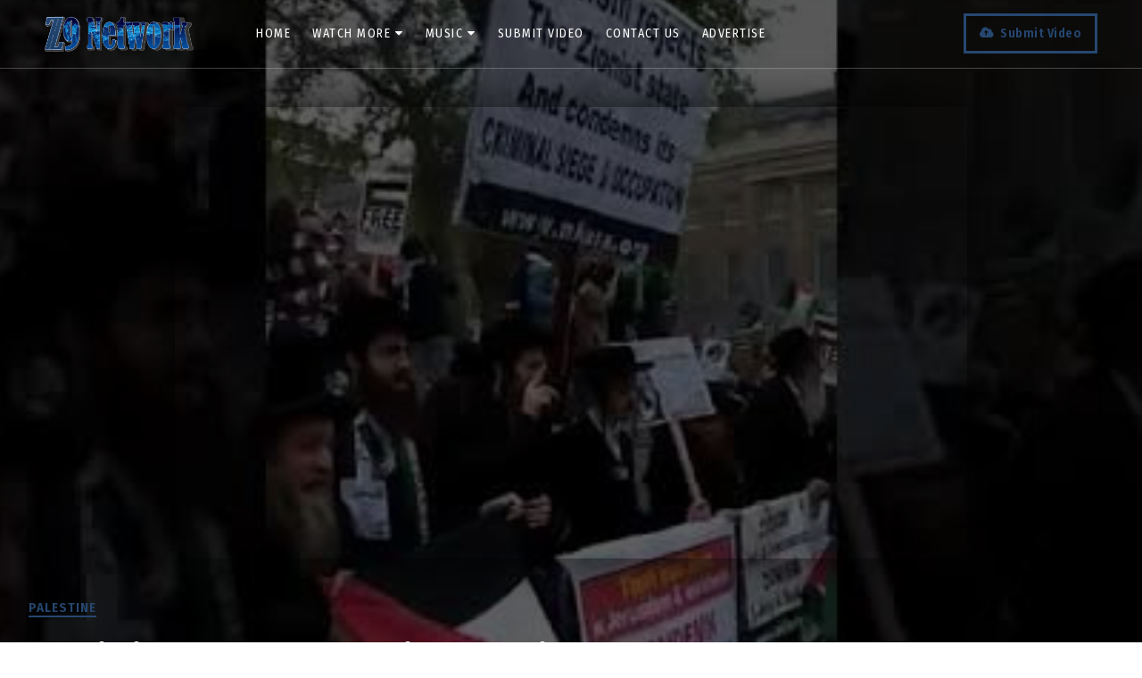

--- FILE ---
content_type: text/html; charset=UTF-8
request_url: https://www.z9network.com/2021/05/hasidic-jews-protesting-against-israel.html
body_size: 51294
content:
<!DOCTYPE html>
<html class='v2' dir='ltr' xmlns='http://www.w3.org/1999/xhtml' xmlns:b='http://www.google.com/2005/gml/b' xmlns:data='http://www.google.com/2005/gml/data' xmlns:expr='http://www.google.com/2005/gml/expr' xmlns:og='https://ogp.me/ns#'>
<head prefix='og: https://ogp.me/ns# fb: https://graph.facebook.com/schema/og/ article: https://graph.facebook.com/schema/og/article'>
<link href='https://www.blogger.com/static/v1/widgets/335934321-css_bundle_v2.css' rel='stylesheet' type='text/css'/>
<meta content='https://i.ytimg.com/vi/I75Gv6rZBBU/default.jpg' property='og:image'/>
<link href='https://drive.google.com/a/a1sn.com/uc?id=1EFRL7IDYNrn_HBbWnU4kyStge389XEi6' rel='icon' sizes='192x192' type='image/png'/>
<link href='https://drive.google.com/a/a1sn.com/uc?id=1EigdKYoroIEAjFARvNkT8836oExMfVyL' rel='icon' sizes='32x32' type='image/png'/>
<link href='https://drive.google.com/a/a1sn.com/uc?id=14sxj95qyiZmUV09Bk7gHEWUQ_hp0v7vq' rel='icon' sizes='48x48' type='image/png'/>
<link href='https://drive.google.com/a/a1sn.com/uc?id=1RTH63Qtr4lEoBpQ36QMIrAYYLglL6ovI' rel='icon' sizes='96x96' type='image/png'/>
<link href='https://drive.google.com/a/a1sn.com/uc?id=1bzadiYTpCvk2jDNfQxwSQLbEgn3Wfz_O' rel='icon' sizes='16x16' type='image/png'/>
<link href='https://drive.google.com/a/a1sn.com/uc?id=1WuSZvnW96qXaCL-wFjooyMqkBJj1wIMi' rel='apple-touch-icon' sizes='57x57'/>
<link href='https://drive.google.com/a/a1sn.com/uc?id=10YHyNWcX10S31l5dF7C5GuhqifovHPAA' rel='apple-touch-icon' sizes='60x60'/>
<link href='https://drive.google.com/a/a1sn.com/uc?id=1WBCxtuZdoSfxrEBNdR4CaLvkOh-E-L7c' rel='apple-touch-icon' sizes='72x72'/>
<link href='https://drive.google.com/a/a1sn.com/uc?id=1OCHmT5NMEcqO42BvyJUbPzEloGk2b8-K' rel='apple-touch-icon' sizes='76x76'/>
<link href='https://drive.google.com/a/a1sn.com/uc?id=1g9Fk0LoPiGdFgVVfLs4z-Hg-Dm_S0gFd' rel='apple-touch-icon' sizes='114x114'/>
<link href='https://drive.google.com/a/a1sn.com/uc?id=1VY97XF3FF-tFzUUYofHllQAaL3P_Vy2z' rel='apple-touch-icon' sizes='120x120'/>
<link href='https://drive.google.com/a/a1sn.com/uc?id=1x9JhxEIeM6ljqBzqEoRz8YmR8Lk-H4Z' rel='apple-touch-icon' sizes='144x144'/>
<link href='https://drive.google.com/a/a1sn.com/uc?id=1hPkZmkIcFR_-YQ4W0rj3ToaXDHtbFGvc' rel='apple-touch-icon' sizes='152x152'/>
<link href='https://drive.google.com/uc?id=1iw8WJ8Qdl82PRuFFwnFkJmfORjeNmh7i' rel='apple-touch-icon' sizes='180x180'/>
<link href='https://drive.google.com/a/a1sn.com/uc?id=1kYiUq7DCQgX6-R1nPgAXwZPnQRDyjd2p' rel='icon' sizes='36x36' type='image/png'/>
<link href='https://drive.google.com/a/a1sn.com/uc?id=14sxj95qyiZmUV09Bk7gHEWhttps://drive.google.com/a/a1sn.com/uc?id=1uz8HLtAiFVDtNCKm8IwZBdJr9yiLD6NTUQ_hp0v7vq' rel='icon' sizes='48x48' type='image/png'/>
<link href='https://drive.google.com/a/a1sn.com/uc?id=1WBCxtuZdoSfxrEBNdR4CaLvkOh-E-L7c' rel='icon' sizes='72x72' type='image/png'/>
<link href='https://drive.google.com/a/a1sn.com/uc?id=1RTH63Qtr4lEoBpQ36QMIrAYYLglL6ovI' rel='icon' sizes='96x96' type='image/png'/>
<link href='https://drive.google.com/a/a1sn.com/uc?id=1x9JhxEIeM6ljqBzqEoRz8YmR8Lk-H4Z' rel='icon' sizes='144x144' type='image/png'/>
<link href='https://drive.google.com/a/a1sn.com/uc?id=1EFRL7IDYNrn_HBbWnU4kyStge389XEi6' rel='icon' sizes='192x192' type='image/png'/>
<link href='https://drive.google.com/a/a1sn.com/uc?id=1uz8HLtAiFVDtNCKm8IwZBdJr9yiLD6NT' rel='manifest'/>
<link color='#66a2d7' href='https://drive.google.com/a/a1sn.com/uc?id=1cbd8H4H-8zDQkg4b9y15RuK7lrxL6I2H' rel='mask-icon'/>
<link href='https://drive.google.com/a/a1sn.com/uc?id=1_mRSyD2xS8ptoXiFROikblO6djaGon8S' rel='shortcut icon'/>
<meta content='width=device-width, initial-scale=1, maximum-scale=1' name='viewport'/>
<link href='https://fonts.googleapis.com/css?family=Fira+Sans+Condensed:400,600' rel='stylesheet' type='text/css'/>
<link href='//cdn.jsdelivr.net/jquery.slick/1.4.1/slick-theme.css' rel='stylesheet' type='text/css'/>
<script src='//code.jquery.com/jquery-latest.min.js'></script>
<link href='https://maxcdn.bootstrapcdn.com/font-awesome/4.7.0/css/font-awesome.min.css' rel='stylesheet'/>
<title>
Hasidic Jews protesting against Israel
        - 
        Z9 Network
</title>
<style id='template-skin-1' type='text/css'><!--
body#layout .navbar {
display: none;
}
body#layout{width:990px;}
body#layout div#top-share-buttons {
display: inline-block;
}body#layout .le_social {
float: right;
}
body#layout div.banner.has-dots {
margin-top: -435px;
}
body#layout .footer-widgets .section {
width: 28%;
display: inline-block;
}
body#layout .submit-video {
width: 7%;
display: table-cell;
vertical-align: middle;
}
body#layout div#head-wrapper23 {
width: 7%;
display: table-cell;
vertical-align: middle;
}
body#layout .topbar {
display: table-cell;
vertical-align: middle;
padding-left: 0;
width: 14%;
}
body#layout div.widget{margin-top:20px;}
body#layout .wrapping {
width: 65%;
float: left;
}
body#layout .bslider{
overflow:visible;
float:right;
width:590px;
}
body#layout #outer-wrapper {
width: 970px;
}
body#layout:before {
content: "This theme is a property of OddThemes.com";
border: 4px solid #169bc3;
padding: 10px;
position: relative;
top: -50px;
font-size: 18px;
color: #ff0000;
letter-spacing: .5px;
text-transform: uppercase;
font-family:monospace;
}
body#layout div#HTML653 .widget-content,body#layout div#HTML783 .widget-content,body#layout div#HTML893 .widget-content,body#layout div#HTML59 .widget-content,body#layout div#HTML602 .widget-content     {
background: #f1abec;
}
--></style>
<style id='page-skin-1' type='text/css'><!--
/*
-----------------------------------------------
Template: Filmax Premium Movie Blogger Template
Name:  Ceyron Louis
Designer Url - https://www.oddthemes.com
-----------------------------------------------
<Group description="Main Settings" selector="body">
<Variable name="maincolor" description="Main Color" type="color" default="#264770"/>
<Variable name="headcolor" description="Heading Color" type="color" default="#264770"/>
<Variable name="linkcolor" description="Link Color" type="color" default="#264770"/>
<Variable name="hovercolor" description="Hover Color" type="color" default="#A2C9FA"/>
</Group>
<Group description="Page Text" selector="body">
<Variable name="body.font" description="Main Font" type="font" default="normal normal 15px 'Fira Sans Condensed', sans-serif"/>
<Variable name="post.font" description="Post Font" type="font" default="normal normal 16px 'Fira Sans Condensed', sans-serif"/>
<Variable name="homepage.title.font" description="Homepage Title Font" type="font" default="normal normal 900 28px 'Fira Sans Condensed', sans-serif"/>
<Variable name="slider.title.font" description="Slider Title Font" type="font" default="normal normal 900 45px 'Fira Sans Condensed', sans-serif"/>
<Variable name="homepagepost.title.font" description="Homepage Post Title Font" type="font" default="normal normal 600 25px 'Fira Sans Condensed', sans-serif"/>
<Variable name="homepage.slidercategory.font" description="Homepage Slider Category font" type="font" default="normal normal 600 15px 'Fira Sans Condensed', sans-serif"/>
<Variable name="bodytext" description="Text Color" type="color" default="#000000"/>
</Group>
<Group description="Background Color" selector="body">
<Variable name="mainbg" description="Main Background Color" type="color" default="#ffffff"/>
<Variable name="topbg" description="TopBar Background Color" type="color" default="#ffffff"/>
<Variable name="topicon" description="Top Social Icon" type="color" default="#000000"/>
<Variable name="tophovericon" description="Top Social Hover Icon" type="color" default="#f27684"/>
</Group>
<Group description="Menu Area" selector=".fixedheader">
<Variable name="topbartext" description="Top Bar Text Color" type="color" default="#fff"/>
<Variable name="dropbg" description="DropDown Background Color" type="color" default="#1f1f1f"/>
<Variable name="dropbgtext" description="DropDown Text Color" type="color" default="#fff"/>
<Variable name="droptexthover" description="DropDown Text Hover Color" type="color" default="#f27684"/>
<Variable name="menu.font" description="Menu Font" type="font" default="normal normal 16px 'Fira Sans Condensed', sans-serif"/>
</Group>
<Group description="Sidebar Setting" selector="#sidebar-wrapper">
<Variable name="sidebar.font" description="Font" type="font"
default="normal normal 600 20px 'Fira Sans Condensed', sans-serif"/>
<Variable name="sidebarheadtext" description="Heading Text Color" type="color" default="#000000"/>
<Variable name="sidebarbg" description="Background Color" type="color" default="#ffffff"/>
<Variable name="sidebartext" description="Text Color" type="color" default="#000000"/>
</Group>
<Group description="Footer Settings" selector="body">
<Variable name="footer.heading" description="Footer Heading" type="font" default="normal normal 900 32px 'Fira Sans Condensed', sans-serif"/>
<Variable name="footerbgcolor" description="Footer Background Color" type="color" default="#1C1C1C"/>
<Variable name="footerlinkcolor" description="Footer Link Color" type="color" default="#ffffff"/>
<Variable name="footertextcolor" description="Footer Text Color" type="color" default="#ffffff"/>
</Group>
*/
html, body, div, span, applet, object, iframe, h1, h2, h3, h4, h5, h6, p, blockquote, pre, a, abbr, acronym, address, big, cite, code, del, dfn, em, img, ins, kbd, q, s, samp, small, strike, strong, sub, sup, tt, var, b, u, i, center, dl, dt, dd, ol, ul, li, fieldset, form, label, legend, table, caption, tbody, tfoot, thead, tr, th, td, article, aside, canvas, details, embed, figure, figcaption, footer, header, hgroup, menu, nav, output, ruby, section, summary, time, mark, audio, video {
border: 0;
padding:0;
font-size: 100%;
font: inherit;
vertical-align: baseline;
}
article, aside, details, figcaption, figure, footer, header, hgroup, menu, nav, section { display: block }
ol, ul { list-style: none }
blockquote, q { quotes: none }
blockquote:before, q:before {
content: '';
content: none;
}
article, aside, details, figcaption, figure, footer, header, hgroup, menu, nav, section { display: block }
.picfooter ol, .picfooter ul { list-style: none }
blockquote, q { quotes: none }
blockquote:before, q:before {
content: '';
content: none;
}
table {
border-collapse: collapse;
border-spacing: 0;
}
:focus { outline: 0 }
video, object, embed {
max-width: 100%;
}
iframe { max-width: 100% }
blockquote {
font: normal normal 16px 'Fira Sans Condensed', sans-serif;
padding: 15px 10px 20px 27px;
position: relative;
margin-top: 25px;
margin-bottom: 10px;
background: #f0f0f0;
text-align: center;
font-weight:600;
}
blockquote:before {
position: absolute;
content: '\f10d';
font-size: 40px;
font-family: fontAwesome;
left: -40px;
}
blockquote p { margin-bottom: 10px }
strong, b { font-weight: bold }
em, i, cite {
font: normal normal 15px 'Fira Sans Condensed', sans-serif;
font-style:italic;
}
small { font-size: 100% }
figure { margin: 10px 0 }
code, pre {
font: normal normal 15px 'Fira Sans Condensed', sans-serif;
}
pre {
margin: 5px 0 20px 0;
line-height: 1.3em;
padding: 8px 10px;
overflow: auto;
}
code {
padding: 0 8px;
line-height: 1.5;
}
mark {
padding: 1px 6px;
margin: 0 2px;
color: black;
background: #FFD700;
}
address { margin: 10px 0 }
.item-thumbnail img{
max-width: 9999px;height:auto;
}
.widget,.section {
padding:0;
margin:0
}
.item-thumbnail  {
overflow: hidden;
display: block;
}
.item .widget  {
overflow: hidden;
display: block;
}
.Attribution {
display: none
}
.navbar .widget {
display: none! important
}
::-moz-selection { /* Code for Firefox */
color: #fff;
background: #264770;
}
::selection {
color: #fff;
background: #264770;
}
body{background:#fff;}
body {
color:#777;
margin:0;
}
a {
color:#222;
text-decoration:none;
}
a:link {
color:#222;
text-decoration:none;
}
body.itempage a:link{color:#264770;}
a:hover {
color:#264770;
text-decoration:none;
}
/* Slider */
.slick-slider
{
position: relative;
margin-bottom:0;
display: block;
box-sizing: border-box;
-webkit-user-select: none;
-moz-user-select: none;
-ms-user-select: none;
user-select: none;
-webkit-touch-callout: none;
-khtml-user-select: none;
-ms-touch-action: pan-y;
touch-action: pan-y;
-webkit-tap-highlight-color: transparent;
}
.slick-list
{
position: relative;
display: block;
overflow: hidden;
margin: 0;
padding: 0;
}
.slick-list:focus
{
outline: none;
}
.slick-list.dragging
{
cursor: pointer;
cursor: hand;
}
.slick-slider .slick-track,
.slick-slider .slick-list
{
-webkit-transform: translate3d(0, 0, 0);
-moz-transform: translate3d(0, 0, 0);
-ms-transform: translate3d(0, 0, 0);
-o-transform: translate3d(0, 0, 0);
transform: translate3d(0, 0, 0);
}
.slick-track
{
position: relative;
top: 0;
left: 0;
display: block;
margin-left: auto;
margin-right: auto;
}
.slick-track:before,
.slick-track:after
{
display: table;
content: '';
}
.slick-track:after
{
clear: both;
}
.slick-loading .slick-track
{
visibility: hidden;
}
.slick-slide
{
display: none;
float: left;
height: 100%;
min-height: 1px;
}
[dir='rtl'] .slick-slide
{
float: right;
}
.slick-slide img
{
display: block;
}
.slick-slide.slick-loading img
{
display: none;
}
.slick-slide.dragging img
{
pointer-events: none;
}
.slick-initialized .slick-slide
{
display: block;
}
.slick-loading .slick-slide
{
visibility: hidden;
}
.slick-vertical .slick-slide
{
display: block;
height: auto;
border: 1px solid transparent;
}
.slick-arrow.slick-hidden {
display: none;
}
.slick-next{right:0px;}
.slick-prev {
margin-right: 8px;
left:0px;
}
.slick-prev, .slick-next {
top: 50%;
z-index:999;
width: 40px;
height: 50px;
}
.slick-prev:before, .slick-next:before{opacity:0;font-size:40px;transition:300ms;-o-transition:300ms;-moz-transition:300ms;-webkit-transition:300ms;}
.slickslider:hover .slick-prev:before,.slickslider:hover  .slick-next:before{opacity:1;}
.slick-prev:before {
content: '\f104';
font-family: fontAwesome;color: #fff;text-align: center;
display: block;
line-height: 1.2;
}
.slick-next:before {
content: '\f105';
font-family: fontAwesome;color: #fff;text-align: center;
display: block;
line-height: 1.2;
}
.slickslider .item-wrap-inner{position:relative;}
.slickslider .item-info {
width:100%;font-size: 12px;
}
/* Header2 Css Started */
.header2 div#head-wrapper23 {
width: 15%;
display: table-cell;
vertical-align: middle;
}
.header2 .topbar {
display: table-cell;
vertical-align:middle;
padding-left: 50px;
}
.header2 #header{padding:0;}
ul.megamenu li.megalist {
position: initial;
}
/* Header2 Css Ended */
#head-wrapper23 {
display: table;
clear: both;
margin:0 auto;width:100%;
}
.item-title {
padding: 10px 0 4px 0;
}
#content-wrapper{background:#fff;}
#wrap2{background:#fff;}
#head-inner {
background-position: center;
margin-left: auto;
margin-right: auto;
}
#header {
max-width: 350px;
text-align: left;
padding: 0;
display:table-cell;
vertical-align:middle;
width:30%;
}
#header2 {
display: table-cell;
vertical-align: middle;
width: 728px;
text-align: right;
}
.widget-content.popular-posts ul {
list-style: none;
}
#header h1 {
margin:5px 5px 0;
padding:10px 20px 5px 18px;
text-transform:none;
font: normal normal 15px 'Fira Sans Condensed', sans-serif;
color: #000;
}
#header a {
color:#264770;
text-decoration:none;
}
#header a:hover {
color:#A2C9FA;
}
#header .description {
margin:0;
padding:0;
max-width:400px;
text-transform:none;
line-height: .4em;
font:normal 13px Fira Sans Condensed;
color: #000;
}
#outer-wrapper {
width: 1200px;
margin:0 auto;
padding:0px 20px 0px 20px;
text-align:left;
font:normal 14px Fira Sans Condensed;
background:#fff;
}
div#sidebar.sidebar.section div.widget-content.popular-posts>ul>li>a {
color: #474747;
font-style: normal;
}
#sidebar-wrapper {
width: 31%;
float: right;
word-wrap: break-word;
padding-left: 16px;
}
h2.date-header {
display:none;
}
.post {
margin:0 0 20px 0;
font:normal normal 16px 'Fira Sans Condensed', sans-serif;
color:#555;
}
.post h2 {
margin:15px 0 10px 0;
padding:0 0 4px;
font: normal normal 600 25px 'Fira Sans Condensed', sans-serif;
line-height:1.4em;
font-weight:900;
color:#333;
}
.post h2 a, .post h2 a:visited, .post h2 strong {
display:block;
display:block;
text-decoration:none;
}
.post-body blockquote {
line-height:1.3em;
}
.post-footer {
}
.comment-link {
}
.post img, table.tr-caption-container {
margin: 0 0 20px;
}
.tr-caption-container img {
border: none;
padding: 0;
}
.post blockquote {
}
.post blockquote p {
}
.post-meta{
font: normal normal 15px 'Fira Sans Condensed', sans-serif;
color: #000;
}
.post-meta a{
color: #aaa;
text-decoration:none;
}
.post-meta a:hover {
color: #A2C9FA;
}
.showpageOf {
display: none;
}
.showpagePoint {
padding: 10px 14px;
background: #222;
float: left;
color: #fff;
font-size: 14px;
font-weight: bold;
}
.showpage a, .showpageNum a {
padding: 10px 14px;
background: #990000;
color:#264770;
font-size: 14px;
font-weight: bold;
text-decoration: none;
}
.showpage a:hover {
background: #222;
color:#A2C9FA;
}
.showpageNum a:hover {
background: #222;
color:#A2C9FA
}
.showpageArea {
text-align:center;
}
#comments{
font-size:13px;
margin:0;
}
#comments h4{display:block;line-height:35px;text-transform:uppercase;}
#comments h4,.comments .comment-header,.comments .comment-thread.inline-thread .comment{position:relative}
#comments h4,.comments .user a,.comments .continue a{font-size:14px}
#comments h4,.comments .continue a{font-weight:normal;color:#264770}
#comments .avatar-image-container img{border:0}
.comment-thread{color:#111}
.comment-thread a{color:#264770}
.comment-thread ol{margin:0 0 20px}
.comment-thread .comment-content a,.comments .user a,.comments .comment-thread.inline-thread .user a{color:#264770;}
.comments .avatar-image-container,.comments .avatar-image-container img{
width:48px;
max-width:48px;
height:48px;
max-height:48px
}
.comments .comment-block,.comments .comments-content .comment-replies,.comments .comment-replybox-single{
margin-left:60px
}
.comments .comment-block,.comments .comment-thread.inline-thread .comment{
border:1px solid #ddd;
background:#fff;
padding:10px
}
.comments .comments-content .comment{
margin:15px 0 0;
padding:0;
width:100%;
line-height:1em
}
.comments .comments-content .icon.blog-author{
position:absolute;
top:-12px;
right:-12px;
margin:0;
background-image: url(https://blogger.googleusercontent.com/img/b/R29vZ2xl/AVvXsEhTybsliuNDA2PHs_RMFBmmt0jwnGzsQ13_JTctWBvWyq1BMEdeW84Bn5GEwSTrwew2i0toh0NnR-IXMI_6LDByqJRNmZlYStI8FEmWBdrlApKUrJwWyOnu0gerP8S9NA0lNW0owAa562PF/s1600/comment-author.png);
width:36px;
height:36px
}
.comments .comments-content .inline-thread{padding:0 0 0 20px}
.comments .comments-content .comment-replies{margin-top:0}
.comments .comment-content{padding:5px 0;line-height:1.4em}
.comments .comment-thread.inline-thread{
border-left:1px solid #ddd;
background:transparent
}
.comments .comment-thread.inline-thread .comment{width:auto}
.comments .comment-thread.inline-thread .comment:after{
content:"";
position:absolute;
top:10px;
left:-20px;
border-top:1px solid #ddd;
width:10px;height:0px
}
.comments .comment-thread.inline-thread .comment .comment-block{
border:0;
background:transparent;
padding:0
}
.comments .comment-thread.inline-thread .comment-block{margin-left:48px}
.comments .comment-thread.inline-thread .user a{font-size:13px}
.comments .comment-thread.inline-thread .avatar-image-container,.comments .comment-thread.inline-thread .avatar-image-container img{
width:36px;
max-width:36px;
height:36px;
max-height:36px
}
.comments .continue{border-top:0;width:100%}
.comments .continue a{padding:10px 0;text-align:center}
.comment .continue{display:none}
#comment-editor{width:100%!important}
.comment-form{width:100%;max-width:100%}
.comments .comments-content .loadmore,.comments .comments-content {margin:0}
#blog-pager-newer-link {
float: left;
}
#blog-pager-older-link {
float: right;
}
#blog-pager {
text-align: center;
padding:20px;
margin-bottom:-25px;
}
div#blog-pager {
text-transform: uppercase;
font-size: 14px;
font-weight: 600;
letter-spacing: 1px;
}
.blog-posts.hfeed {
margin-bottom: 30px;
}
.feed-links {
display:none;
}
.sidebar {
line-height: 1.3em;
}
/* list */
ol{list-style:decimal outside
}
ul{list-style:disc outside
}
li{margin:.5em 0
}
dt{font-weight:bold
}
dd{margin:0 0 .5em 2em
}
.sidebar ul {
padding: 0;
margin: 0;
list-style: none;
}
.sidebar li {
display: block;
}
.Label li{
line-height: 32px;
font: normal normal 15px 'Fira Sans Condensed', sans-serif;
position:relative;
margin: 8px 0;
}
.Label li:hover,.Label li:hover a{
color:#A2C9FA;
}
.sidebar .widget, .main .widget {
margin:0 0 1.5em;
padding:0 0 1.5em;
}
.main .Blog {
border-bottom-width: 0;
}
.cloud-label-widget-content {
float:left;
margin-bottom:8px;
padding:0px 0px 0px 0px;
border:0;
}
.cloud-label-widget-content li, .cloud-label-widget-content a {
border: 1px solid #555;
color: #fff;
float: left;
font: normal normal 15px 'Fira Sans Condensed', sans-serif;
margin: 4px 4px 0 0;
padding: 7px 7px;
text-decoration: none;
-webkit-transition: all 0.4s ease 0s;
-moz-transition: all 0.4s ease 0s;
-ms-transition: all 0.4s ease 0s;
-o-transition: all 0.4s ease 0s;
transition: all 0.4s ease 0s;
}
.cloud-label-widget-content a:hover {
background: #264770;
color: #fff;
border: 1px solid #264770;
}
.status-msg-wrap{
display:none;
}
.BlogArchive #ArchiveList ul li{
list-style: none;
display: block;
padding: 5px 0 5px 15px;
text-decoration: none;
text-shadow: -1px -1px 0 #EEEEEE;
}
#BlogArchive1_ArchiveMenu {
width: 100%;
border: 1px solid #ddd;
background: #eee;
padding: 10px;
}
.FollowByEmail .follow-by-email-inner {
position: relative;
margin-top:10px;
}
.follow-by-email-inner:before {
content: &quot;Enter Your Email and Join Our Email Subscriber List, Its Spam Free Secuer Email System&quot;;
font-size: 13px;
}
.button:hover,a.button:hover,#main-content input[type=&quot;submit&quot;]:hover{background:#444!important;text-decoration:none!important}
.FollowByEmail .follow-by-email-inner .follow-by-email-address {
border: 1px solid #ddd;
border-radius: 0;
-o-border-radius: 0;
-moz-border-radius: 0;
-webkit-border-radius: 0;
font-size: 13px;
height: 30px;
padding-left: 10px;
width: 95%
}
.FollowByEmail .follow-by-email-inner .follow-by-email-submit {
background: #264770;
border: 0 none;
border-radius: 0;
-o-border-radius: 0;
-moz-border-radius: 0;
-webkit-border-radius: 0;
color: #FFF;
cursor: pointer;
font-size: 13px;
height: 35px;
margin: 5px 3px;
width: 70px;
z-index: 0;
}
.FeaturedPost {
font: normal normal 15px 'Fira Sans Condensed', sans-serif;}
.FeaturedPost h3 {font-weight:400;font-size: 16px;}
.pluginCountButton{min-width: 14px;}
.FollowByEmail .follow-by-email-inner .follow-by-email-submit:hover {
background: #333333;
}
.container {
background-color: #fff;
width: 100%;
overflow:hidden;
margin: 0 auto;
}
.footer-widgets {
overflow: hidden;
margin: 0;
}
.footer-widgets ul li a {
color:#fff;
font: normal normal 900 28px 'Fira Sans Condensed', sans-serif;
font-size:14px;
font-weight:600;
}
.footer-widget .widget-content{color:#eee;}
.widget-content {
font: normal normal 15px 'Fira Sans Condensed', sans-serif;
line-height: 1.5;
color: #5f6569;
}
.label-size {
line-height: 2.5;
}
div#Label3.widget.Label span.label-size>a {
float: left;
background:none;
font-size: 13px !important;
margin: 4px 4px 0 0;
padding: 7px 7px;
text-decoration: none;
-webkit-transition: all 0.4s ease 0s;
-moz-transition: all 0.4s ease 0s;
-ms-transition: all 0.4s ease 0s;
-o-transition: all 0.4s ease 0s;
transition: all 0.4s ease 0s;
border: 1px solid #b1b1b1;
}
div#Label3.widget.Label div.widget-content.cloud-label-widget-content {
margin-top: -15px;
}
div#Label3.widget.Label span.label-size>a:hover {
float: left;
font-size: 13px !important;
margin: 4px 4px 0 0;
padding: 7px 7px;
text-decoration: none;
-webkit-transition: all 0.4s ease 0s;
-moz-transition: all 0.4s ease 0s;
-ms-transition: all 0.4s ease 0s;
-o-transition: all 0.4s ease 0s;
transition: all 0.4s ease 0s;
border: 1px solid #fff;
}
div.widget-content.popular-posts>ul>li>a:hover {
color: #A2C9FA;
font-style: normal;
}
.textblock h3.postTitle {
padding: 0;
margin: 0;
}
.footer-widgets h2 {
line-height: 1.2;
font:normal normal 600 20px 'Fira Sans Condensed', sans-serif;
color: #264770;
position: relative;
margin-bottom: 30px!important;
text-transform: uppercase!important;
z-index:9;
display:inline-block;
padding-right:10px;
}
.footer-widgets .last {
float: left;
position: relative;
margin-right: 0;
border:none;
overflow:hidden;
}
.footer-widgets .last .widget a {
color:#264770;
}
.social-icons{
text-align:center;
}
.social-icons a{
position:relative;
margin:0;
opacity:.7;
}
.social-icons a:hover{ opacity:1;}
.social-icons.icon_24 img{
width:24px;
height:24px;
}
.social-icons.icon_16 img{
width:16px;
height:16px;
}
.social-icons.icon_flat{
float:left;
margin:4px 0 0 0;
}
.social-icons.icon_flat a{
background:url(https://blogger.googleusercontent.com/img/b/R29vZ2xl/AVvXsEh0KDIpsehVw5ser7t0wLPvuI-84HAtHfFtavnSo-q_SQ07TAzypf-ZiplgYgWuVq7AC_Njpk6Cu4NmjO78kb5ki8DZl1kB0ob4cBp1UPZPpl9gGgYxyzcs1fTCnf331iZ8QfIJ5n9tbzZf/s1600/social-icons.png) no-repeat top left;
width: 20px;
height: 20px;
}
.social-icons.icon_flat a:hover{ opacity:.6;}
.icon_flat a.google-tieicon{background-position:-38px 1px;}
.icon_flat a.facebook-tieicon{background-position:left 0;}
.icon_flat a.twitter-tieicon{background-position:-76px 1px;}
.icon_flat a.youtube-tieicon{background-position:-38px -82px;}
.icon_flat a.dribbble-tieicon{background-position:-121px -82px;}
.icon_flat a.rss-tieicon{background-position:left -123px;}
.icon_flat a.pinterest-tieicon{background-position:-76px -123px;}
.icon_flat a.instagram-tieicon{background-position:left -209px;}
a.ttip, a.tooldown{display:inline-block;}
.contact-form-button{
border-radius:3x !important;
-o-border-radius: 3x !important;
-moz-border-radius: 3x !important;
-webkit-border-radius: 3x !important;
width:95%;
margin-top:10px;
}
.contact-form-name,.contact-form-email,.contact-form-email-message{
max-width:95%;
margin-bottom:5px;
color:#333;
}
.contact-form-email:hover,.contact-form-name:hover,.contact-form-email-message:hover{
box-shadow:none
}
input:focus,.contact-form-email-message{
box-shadow:none
}
.contact-form-email-message{
border:none !important;
border-top:0px;
border:0px
}
.contact-form-email, .contact-form-name{
border:none;
background:#fff;
border:none !important;
padding:5px;
}
.contact-form-name, .contact-form-email, .contact-form-email-message{
background:#fff;
padding:5px;
}
.contact-form-button-submit{
background:#990000;
background-color:#990000!important;
border:none !important;
box-shadow:none !important;
border-radius:none !important;
-o-border-radius:none !important;
-moz-border-radius: none !important;
-webkit-border-radius: none !important;
}
.footer-widgets .widget-content {
font:normal normal 15px 'Fira Sans Condensed', sans-serif;
}
#credit{
position:fixed;
background: #000;
z-index: 9999;
font:normal normal 15px 'Fira Sans Condensed', sans-serif;
color: #fff;
overflow: hidden;
margin: 0 auto;
clear: both;
line-height: 15px;
bottom: 5px;
right: 5px;
}
#credit:hover{background:#264770;}
.lefts{
text-align: center;
padding: 20px;
color: #fff;
font-size: 14px;
border-top: 1px solid #222;
background-color: #000;
font: normal normal 15px 'Fira Sans Condensed', sans-serif;
text-transform: uppercase;
letter-spacing: 1px;
}
.lefts a {
color: #264770;
}
#credit a{
color:#264770;
text-decoration:none;
}
#credit a:hover{
color:#A2C9FA;
text-decoration:none
}
div#sidebar-wrapper .popular-posts .item-thumbnail img {
margin: -15px 0px -18px 0;
width: 140px;
height: 120px;
}
.popular-posts dd {
border-bottom: 1px solid #eee;
padding: 8px 0 4px;
}
#menu{
background: #e0e0e0;
color: #999;
height: 44px;
z-index:9;
width:1200px;
margin:0 auto;
border-bottom: 2px solid #BBB;
}
#menu ul,#menu li{margin:0 auto;padding:0 0;list-style:none}
#menu ul{height:50px;width:1180px}
#menu li{float:left;display:inline;position:relative;font:normal normal 15px 'Fira Sans Condensed', sans-serif;
text-transform: uppercase;}
#menu a{display: block;
line-height: 44px;
padding: 0 19.5px;
text-decoration: none;
color: #264770;
}
#menu li a:hover{
background: #C8C8C8;
}
li.home a{background:#C8C8C8;}
#menu label{font:bold 30px Fira Sans Condensed;display:none;width:35px;height:36px;line-height:36px;text-align:center}
#menu label span{font-size:16px;position:absolute;left:35px}
#menu ul.menus{
height: auto;
overflow: hidden;
width: 190px;
background: #c8c8c8;
position: absolute;
z-index: 999;
display: none;
}
#menu ul.menus li{
display: block;
width: 100%;
font:bold 12px Fira Sans Condensed;
text-transform: none;
text-shadow: none;
}
#menu ul.menus a{
color: #264770;
line-height: 35px;
}
#menu li:hover ul.menus{display:block}
#menu ul.menus a:hover{
background: #B7B7B7;
color: #A2C9FA;
-webkit-transition: all .1s ease-in-out;
-moz-transition: all .1s ease-in-out;
-ms-transition: all .1s ease-in-out;
-o-transition: all .1s ease-in-out;
transition: all .1s ease-in-out;
}
@media screen and (max-width: 800px){
#menu{position:relative}
#menu ul{background:#111;position:absolute;top:100%;right:0;left:0;z-index:3;height:auto;display:none}
#menu ul.menus{width:100%;position:static;padding-left:20px}
#menu li{display:block;float:none;width:auto; font:normal 0.8em Fira Sans Condensed;}
}
.headline-wrapper{
background: #111;
width: 100%;
color: #fff;
margin: 0 auto;
}
.headline ul li ul li a {
color: #000;
}
.headline{
max-width: 1200px;
line-height: 30px;
text-align: right;
font:normal normal 15px 'Fira Sans Condensed', sans-serif;
color: #fff;
text-transform: none;
clear: both;
margin: 0 auto;
padding: 0 20px;
}
.headline a{
color: #fff;
font-size: 14px;
font-weight: normal;
text-decoration: none;
margin:0 2px;
}
.headline a:hover{
color: #A2C9FA;
text-decoration: none
}
.headline-left{
float:left;
width:73%;
padding:8px 0 0;
position:relative;
overflow:hidden;
}
.toptext{ width:300px; text-align:left; }
.toptext a{ font: 900 16px Fira Sans Condensed , sans-serif; color:#264770;}
figure figcaption .toptext a span{font:normal 14px Fira Sans Condensed, Arial, sans-serif !important;}
.topListimages{ height:160px; overflow:hidden; text-align:center; margin-bottom:10px;}
.topListimages a { display:block; margin:0 auto;}
.author{ margin-top:3px; text-align:center; font:10px Fira Sans Condensed, Helvetica, sans-serif;}
.author a{color:#264770; font-weight:normal;}
.author span{color:#9f9f9f;}
img.cover {
display:inline;
position:relative;
left:0;
top:9px;
right:0;
bottom:0;
opacity:1;
filter:progid:DXImageTransform.Microsoft.Alpha(Opacity=100);
-webkit-transition: all 0.3s ease-out;    /* Saf3.2+, Chrome */
-moz-transition: all 0.3s ease-out;  /* FF4+ */
-ms-transition: all 0.3s ease-out;  /* IE10 */
-o-transition: all 0.3s ease-out;  /* Opera 10.5+ */
transition: all 0.3s ease-out;
}
img.cover:hover {
-webkit-transform: scale(1.2);
-moz-transform: scale(1.2);
-o-transform: scale(1.2);
-ms-transform: scale(1.2);
transform: scale(1.2);
opacity: 0.9;
}
.latestpost{
font:normal normal 15px 'Fira Sans Condensed', sans-serif;
overflow:hidden;
color:#000;
margin-bottom:40px;
}
.latestpost h4{
position: relative;
color: #333;
text-transform: uppercase;
font:normal normal 15px 'Fira Sans Condensed', sans-serif;
}
}
.latestpost h4 a{
color:#264770;
background:#fff;
padding: 0px 10px 0px 10px;
margin-left: 20px;
}
#sidebar-wrapper .title{
position:relative;
}
.latestpost >div{text-align:center;
display: block;
}
.latestpost .title{
margin-bottom: 0;
padding: 6px;
}
.latestpost h4{    color: #264770;}
.lb-overlay-wrapper {
font:normal normal 15px 'Fira Sans Condensed', sans-serif;
background: #f8f9f5;
border: 5px solid #f4f5f1;
border-radius: 5px;
-o-border-radius:none !important;
-moz-border-radius: none !important;
-webkit-border-radius: none !important;
margin-bottom: 30px;
position: relative;
text-align: center;
}
.error-404-title {
color: #4d4d4d;
text-align: center;
padding: 30px 0px 38px 0px ;
/* responsive phone */
}
@media (max-width: 767px) {
.share_this_content a span{display:none;}
.share_this_content i {
font-size: 16px!important;}
.post-iframe iframe {
width: 100%!important;
}
div#header {
display: block;
width: fit-content;
}
div#sb-search {
display:  block;
}
.error-404-title {
font-size: 30px;
line-height: 40px;
}
}
.error-404-sub-title {
line-height: 30px;
color: #a6a6a6;
text-align: center;
padding: 0 0 40px 0;
}
.error-404-sub-sub-title {
text-align: center;
margin-bottom: 70px;
}
.error-404-sub-sub-title a {
color: #fff;
padding: 7px 14px 8px 14px;
margin-left: 10px;
background-color: #264770;
}
.error-404-sub-sub-title a:hover {
color: #fff;
background-color: #333;
text-decoration: none !important;
}
.error-404-head {
text-align: center;
}
.block-grid-1{
color:#333;
margin-top:10px;
padding-top:15px;
list-style:none;
}
#related-posts{
position:relative;margin-top: 50px;
}
#related-posts .related_img {
padding:0px;
width:195px;
height:120px;
}
#related-posts .related_img:hover{
opacity:.7;
filter:alpha(opacity=70);
-moz-opacity:.7;
-khtml-opacity:.7;
}
a {
text-decoration: inherit;color:initial;
}
.block-grid-1{
font-size:14px;
color:#333;
font-family:Fira Sans Condensed;
margin-top:0;
padding-top:5px;
list-style:none;
}
body{overflow-x:hidden;margin:0;background:#fff;}
.bslider{
width:620px;
float:right;
margin-top:1px;
}
@media screen and (max-width:1024px) and (min-width:768px) {
#menu a {
padding: 0 6px;}
#header, #header .description{
float:none;
text-align:center;
margin:0 auto;
}
#header2{
max-width:100%;
text-align:center;
float:none;
margin:0 auto;
padding:10px 0;
}
#header h1{
margin:0;
padding:0;
}
.headline-left{
max-width:40%;
}
#menu, #menu ul{
width:860px;
}
#outer-wrapper {
max-width: 820px;
margim-bottom:40px;
}
#sidebar-wrapper{
width:100%;max-width:100%;
float:left;
}
.container, #credit {
}
.footer-widgets .last{width:21%;}
}
@media only screen and (max-width:768px){
#header, #header .description{
float:none;
text-align:center;
margin:0 auto;
}
#header2{
max-width:100%;
text-align:center;
float:none;
margin:0 auto;
padding:10px 0;
}
img#add {
margin-left: -54px;
}
.headline-left{
max-width:38%;
}
#menu, #menu ul{
width:660px;
}
#outer-wrapper {
max-width: 620px;
}
.post img{
width:100%;
height:auto;
float:left;
}
.container, #credit {
}
.bslider{
float:left;
}
}
@media only screen and (max-width:600px){
#add{display:none;}
#header, #header .description{
float:none;
text-align:center;
margin:0 auto;
}
#header2{
max-width:460px;
text-align:center;
float:none;
margin:0 auto;
padding:10px 0;
}
.headline-left{
max-width:100%;
}
#menu, #menu ul{
width:500px;
}
#outer-wrapper {
max-width: 460px;
}
.container, #credit {
}
.bslider{
float:left;
width:460px;
}
.footer-widgets .last {
width:42%;
}
#credit .left, #credit .right{
width:100%;
float:none;
text-align:center;
padding:0;
margin:0 auto;
}
.social-icons.icon_flat{
float:none;
text-align:center;
}
}
@media screen and (max-width:480px){
#sidebar-wrapper {
margin-left: 0;
float: left;
}
.footer-widgets .last {
width: 100%;
}
#header{
padding-bottom:0px;
}
.headline-left{
max-width:50%;
}
#menu, #menu ul{
width:400px;
}
#outer-wrapper {
max-width: 360px;
}
.bslider{
width:360px;
}
.container, #credit {
}
}
@media screen and (max-width:384px){
#header{
max-width:350px;
}
#header h1 {
font-size:30px;
}
#header .description {
}
.headline-left{
max-width:30%;
}
#menu, #menu ul{
width:350px;
}
#outer-wrapper {
max-width: 300px;
}
.container, #credit {
}
.footer-widgets h2 {
font-size:12px;
}
}
/*Flicker Image Gallery
-----------------------------------------------------------------*/
.flickr_plugin {
width: 300px;
}
.flickr_badge_image {
float: left;
height: 55px;
margin: 5px;
width: 55px;
}
.flickr_badge_image a {
display: block;
}
.flickr_badge_image a img {
display: block;
width: 100%;
height: auto;
-webkit-transition: opacity 100ms linear;
-moz-transition: opacity 100ms linear;
-ms-transition: opacity 100ms linear;
-o-transition: opacity 100ms linear;
transition: opacity 100ms linear;
}
.flickr_badge_image a img:hover {
opacity: .7;
}
.d-header {
margin-top: -1px;
}
.ccounter {
margin-top: -1px;
}
.selectnav {
display:none;
}
.le_social {
float: right;
position:relative;
}
.headline-left span {
font-size: 10px;
color: #ccc;
margin-left:30px;
}
.topbar{
padding: 0;
display: block;
width:65%;
margin: 0 auto 0px;
clear:both;
line-height:0;
}
ul#navigation li:hover ul {
display: block;
}
div#top-social a {
color: #fff;
display:inline-block;
vertical-align:middle;
text-align: center;
padding: 0 0 0 5px;
line-height: 42px;
}
div#top-social a:hover {
color:#A2C9FA;
}
div#main-menu-bar {
display:block;padding:0px 0;
}
.FollowByEmail .follow-by-email-inner .follow-by-email-address{
margin: 0px 0px 11px;
background-image: url(https://blogger.googleusercontent.com/img/b/R29vZ2xl/AVvXsEif806pEnwnRG192J0OIDVuhTM1i35r0WNH6rUpqAselTasVQwBrujpess7r1YpFsSBWp-B98oF1r2KxZnhMcDo5dePitB8sqzZGNElH3aeh1tcELXMxd1eDyNefXE5MZnHZlJBRn9_TRty/s1600/newsletter.gif);
background-repeat: no-repeat;
background-position: center left;
padding-left: 48px;
font-size:15px;
width:75%;
margin-top:10px;
}
/* slicknav */
/*!
* SlickNav Responsive Mobile Menu v1.0.7
* (c) 2016 Josh Cope
* licensed under MIT
*/.slicknav_btn,.slicknav_nav .slicknav_item{cursor:pointer}.slicknav_menu,.slicknav_menu *{box-sizing:border-box}.slicknav_btn{position:relative;display:block;vertical-align:middle;padding: 14px 10px 25px;line-height:1.125em}.slicknav_btn .slicknav_icon-bar+.slicknav_icon-bar{margin-top:.188em}.slicknav_menu .slicknav_menutxt{font:normal normal 15px 'Fira Sans Condensed', sans-serif;letter-spacing:.5px;display:block;line-height:1.188em;float:right;color:#fff;font-weight:700;}.slicknav_menu .slicknav_icon{float:left;width:1.125em;height:28px;margin:2px 4px 0 0;}.slicknav_menu .slicknav_icon:before{background:0 0;width:1.125em;height:.875em;display:block;content:"";position:absolute}.slicknav_menu .slicknav_no-text{margin:0}.slicknav_menu .slicknav_icon-bar{display:block;width:1.125em;height:.125em;-webkit-border-radius:1px;-moz-border-radius:1px;border-radius:1px;}.slicknav_menu:after,.slicknav_menu:before{content:" ";display:table}.slicknav_menu:after{clear:both}.slicknav_nav li,.slicknav_nav ul{    margin: 10px 0;display:block}.slicknav_nav .slicknav_arrow{font-size:.8em;margin:0 0 0 .4em}.slicknav_nav .slicknav_item a{display:inline}.slicknav_nav .slicknav_row,.slicknav_nav a{display:block}.slicknav_nav .slicknav_parent-link a{display:inline}.slicknav_menu{*zoom:1;font-size:16px;padding:15px 0;background:#000;}.slicknav_nav,.slicknav_nav ul{list-style:none;overflow:hidden;padding:0}.slicknav_menu .slicknav_icon-bar{background-color:#fff}.slicknav_btn{text-decoration:none;}.slicknav_nav{clear:both;color:#fff;margin:0;font-size:.875em}.slicknav_nav ul{margin:0 0 0 20px}.slicknav_nav .slicknav_row,.slicknav_nav a{padding:0px 10px;margin:0px 5px}.slicknav_nav a{text-decoration:none;color:#fff}.slicknav_nav a:hover{color:#A2C9FA;}.slicknav_nav .slicknav_txtnode{margin-left:15px}.slicknav_nav .slicknav_item a,.slicknav_nav .slicknav_parent-link a{padding:0;margin:0}.slicknav_brand{float:left;color:#fff;font-size:18px;line-height:30px;padding:7px 12px;height:44px}
.topbar .slicknav_nav a{font:normal normal 15px 'Fira Sans Condensed', sans-serif;}
.slicknav_menu {
display:none;
}
@media screen and (max-width: 1024px) {
.post-iframe-wrap{background:#000!important;}
span.sb-icon-search{top:-20px!important;}
/* #menu is the original menu */
#megamenuid {
display:none;
}
.topbar .slicknav_menu {
background: #1b1b1b;
}
.topbar .slicknav_btn{    padding: 10px 54px 30px 20px;}
.topbar .slicknav_nav a,.topbar .slicknav_menu .slicknav_menutxt{color:#fff;}
.topbar .slicknav_menu .slicknav_icon-bar{background-color:#fff;}
.headline ul li ul li a {
color: #fff;
}
.slicknav_nav li > a {
padding: 10px 5px!important;
}
.slicknav_menu {
display:block;
}
}
.rapper .slicknav_menu .slicknav_btn {
width: 150px;
}
.box100{  width: 30%;
float: left;
padding-right: 5%;}
.box100:last-child {
padding-right: 0;
}
.footer-widgets .featuredTitle:before {
content: "\f178";
font-family: FontAwesome;
padding-right: 5px;
color: #202020;
}
.sidebar h2 {
position: relative;
color: #333;
text-transform: uppercase;
font-size: 19px;
font: normal normal 900 28px 'Fira Sans Condensed', sans-serif;
font-weight: 500;
}
.post-wrap a.g-profile {
color: #eee;
}
div#adbox img {
width: 100%;
}
.cat-title a{font: normal normal 600 15px 'Fira Sans Condensed', sans-serif;
display: block;
color:#fff;
border-bottom:2px solid #264770;
font-weight: 900;
text-transform: uppercase;
letter-spacing: 1px;
}
p.post-meta span {
margin-right: 10px;color: #aaa;
font-weight: 400;
margin-top: 25px;
position: relative;
}
/* Post social share */
.post_social_share {
display: block;
margin-bottom: 40px;
}
.post_social_share h3 {
display: block;
font-size: 14px;
line-height: 54px;
font-weight: 700;
margin-bottom: 0;
letter-spacing: 2px;
}
.post_social_share a {
width: 25%;
font-size: 20px;
float:left;
text-align: center;
color: #fff;
background: #30373b;
margin-right: 0;
}
a.social_share.fb{background:#3F51B5;}
a.social_share.tw{background:#03A9F4;}
a.social_share.gp{background:#F44336;}
a.social_share.pi{background:#CF1B2B;}
.whats{background: #4CAF50!important;}
a.social_share.li{background:#1a7baa;}
a.social_share.em{background:#767a86;}
.post_social_share a:hover {
-webkit-transition:border-color .2s;
-moz-transition:border-color .2s;
transition:border-color .2s
}
.share_this_content a.social_share {
font-size: 10.5px;
text-transform: capitalize;
font-weight: 900;
margin-bottom:10px;
vertical-align:top;
font:normal normal 15px 'Fira Sans Condensed', sans-serif;
transition: 300ms;
-webkit-transition: 300ms;
-o-transition: 300ms;
-ms-transition: 300ms;
}
.share_this_content i{font-size:14px;line-height:50px;}
.share_this_content i{margin-right:5px;}
.headerwrap{clear: both;
max-width: 1200px;
display: table;
margin: 0 auto;
padding: 0;width:100%;}
.fa-caret-right:before{padding-left:5px;}
.fa-caret-down:before{padding-left:5px;}
.topmeta a{color:#264770;}
/*SEARCH START*/
.sb-search {
display: table-cell;
vertical-align: middle;
min-width: 60px;
position:relative;
right: 0;
-webkit-transition: width 0.3s;
-moz-transition: width 0.3s;
transition: width 0.3s;
-webkit-backface-visibility: hidden;}
.sb-search-input::-webkit-input-placeholder {
color: #999;
}
.sb-search-input:-moz-placeholder {
color: #999;
}
.sb-search-input::-moz-placeholder {
color: #999;
}
.sb-search-input:-ms-input-placeholder {
color: #999;
}
.sb-search-submit  {
width: 36px;
display: block;
right: 0;
top: 0;
padding: 0;
margin: 0;
line-height: 36px;
text-align: center;
cursor: pointer;
}
.sb-search-submit {
-ms-filter: "progid:DXImageTransform.Microsoft.Alpha(Opacity=0)"; /* IE 8 */
filter: alpha(opacity=0); /* IE 5-7 */
opacity: 1;
border: none;
outline: none;
z-index: -1;
}
.sb-search.sb-search-open .sb-search-submit,
.no-js .sb-search .sb-search-submit {
z-index: 90;
}
input[type="search"]:focus{border:none;-webkit-box-shadow: none;
-moz-box-shadow: none;
box-shadow: none;}
.sb-search-submit {
background:none;
z-index:99;
position: absolute;
text-indent:-999px;
cursor: pointer;
}
.hiddenn {
border: 3px solid #5f5f5f;
padding-right: 36px;
position: relative;
display:block;
padding: 10px 30px 10px 0;
}
span.hiddenn:after {
content: "\f002";
font-family: fontAwesome;
position: absolute;
right: 10px;
top: 10px;
z-index: 9;
}
input[type="search"].sb-search-input {
background:none;
position: relative;
border: none;padding-left:10px;
width:98%;
font-size:14px;
}
/*SEARCH END*/
.metaside a{color:#aaa;font-weight: 600;
}
a.odd {
font-size: 12px;
}
.metaside h4 {
margin: 0;
}
.list-label-widget-content a {
color: #264770;
}
.postmeta i {
color: #000!important;
}
.textblock h3.postTitle a {
font-size: 12px;
font-weight: 400;color:#264770;
text-transform: uppercase;
}
.postmeta .day {
font-weight: 900;
font-size: 11px;
}
#sidevertical .postmeta .day:before{ content: "\f017";
font-family: fontAwesome;
margin-right: 5px;}
#main h2.post-title.entry-title a {
padding: 0px 0 0px 0;
line-height:30px;
}
.latestpostmeta{display:table;padding: 10px 0;}
.latestpostmeta div{
display:inline-block;}
.latestpostmeta div{
text-transform:uppercase;
font-size: 11px;
font-weight: 600;
color: #aaa;
letter-spacing: .5px;
font:normal normal 15px 'Fira Sans Condensed', sans-serif;
}
.latestpostmeta .latestcat a{
color:#fff;
}
.latestpostreadmore a{
display: inline-block;
/* padding: 4px 8px; */
color: #264770;
transition: 0.2s;
font-size: 10.5px;
font-weight: 600;
letter-spacing: 1px;
}
.latestpostreadmore a:hover{text-decoration:none;color:#264770;}
.latestpostreadmore {
padding: 10px 0;
}
footer .container {
max-width: 1200px;background:none;overflow:visible;}
footer#f4{background:#000;}
.footer-widgets ul {
list-style-type: none;padding: 0;
}
#blog-pager{clear:both;margin:30px auto;text-align:left; padding: 7px 0; }
.blog-pager {background: none;}
.displaypageNum a,.showpage a,.pagecurrent{font-size: 12px;padding: 6px 10px;margin-right:5px; color: #264770; background-color:#fff; border: 1px solid #000;}
.displaypageNum a:hover,.showpage a:hover, .pagecurrent{background:#000;text-decoration:none;color: #A2C9FA;}
#blog-pager .pagecurrent{font-weight:bold;color: #fff;background:#000;}
.showpageOf{display:none!important}
#blog-pager .pages{border:none;}
.firstpage, .lastpage {display: none;}
h2.title,#sidebar-wrapper h2  {
color:#264770;
display:inline-block;
position: relative;
z-index: 9;
text-transform: uppercase;
font: normal normal 600 20px 'Fira Sans Condensed', sans-serif;
margin-bottom:20px;
}
.postarea h2.title {
font-size: 16px;
}
#sidevertical h4.title{
text-transform:uppercase;
margin-bottom: 0;
padding: 8px;   font-size: 16px;
font-weight: 400;
}
#sidebar-wrapper .title,.footer-widgets h2{
text-transform:uppercase;
font-size:20px;
}
.PopularPosts .widget-content ul li{
position:relative;}
div#sidebar-wrapper .popular-posts .item-title a{
color: #264770;
line-height: 20px;
display: block;}
div#top-share-buttons {
display: inline-block;    margin-right: 30px;
}
div#top-share-buttons .fb-like {
margin: 15px 10px;
line-height: 8px;
}
ul#sub-menu {
padding: 0!important;
}
/**/
/* level 1 */
/**/
.topmenu1 i.fa {
color: #fff;
}
.odd-wrapper{width:100%;}
.odd-fwidgets{width: 100%;
display: block;
margin: 60px 0;}
span.comm {
float: right;
margin-right: 25px;
color:#aaa;font-weight:900;
}
span.day {
font-size: 12px;
}
i.fa.fa-clock-o{
margin-right: 5px;
color:#aaa;
font-size: 14px;
}
i.fa.fa-comment-o{
margin-right: 5px;
font-size: 14px;font-weight:900;
}
i.fa.fa-random {
padding: 15px 16px 14px 16px;
margin-right: -24px;
}
i.fa.fa-random:hover {
padding: 15px 16px 14px 16px;
margin-right: -24px;
color:#F7F7F7;
background:#E44E4F;
}
.to_top {
z-index: 9999999;
width: 20px;
cursor: pointer;
height: 20px;
color: #fff;
text-align: center;
padding:5px
}
.to_top:after {
content: "\f077";
font-family: fontAwesome;
font-size: 12px;
top: 3px;
position: relative;
}
.footer-widgets .box100:nth-child(4) {
padding-right: 0;
}
.author-profile {
margin: 25px 0;font-family: Fira Sans Condensed;
font-weight: 400;
}
.author-profile img {
width: 100px;
margin-right: 20px;
border:none;
}
.post.hentry h1 {
margin: 5px 0;
font: normal normal 900 28px 'Fira Sans Condensed', sans-serif;
color: #000;
font-size: 45px;
margin-bottom:20px;
}
.author-profile div {
padding: 0 0 10px 0;
}
.postlabels a:after {
content: ",";
}
.postlabels a:last-child:after{content:"";}
.postmeta,.post-meta {
display: table;
}
.post-wrap{display:block;margin-bottom:10px;    border-top: 1px solid #eee;}
.breadcrumbs {
line-height: 1.4em;
padding-bottom:8px;font:normal normal 15px 'Fira Sans Condensed', sans-serif;
display:none;
}
.breadcrumbs a{text-transform: uppercase;font:normal normal 15px 'Fira Sans Condensed', sans-serif;}
.breadcrumbs i{margin:0 8px;font-size:14px;color:#000;}
.breadcrumbs a:first-child {
text-transform: uppercase;
background: #ddd;
padding: 3px 7px;
font-size: 12px;
font: normal normal 15px 'Fira Sans Condensed', sans-serif;
}
/* === Features Slider === */
#topgrid{
width: 100%;
padding: 0;
position:relative;
max-width: 1200px;
margin: 0 auto;
}
.pagination a{
font-size: 11px;
background: rgba(0,0,0,0.5);
display: block;
cursor: pointer;
text-indent: -9999px;
border-radius: 100%;
margin-left: 3px;
width: 8px;
height: 8px;margin-bottom:2px;
}
.pagination{
display:inline;
margin:0;
}
.pagination a:hover,.pagination a.selected{
background: #e2e2e2;
}
#adbox {
width: 728px;margin:30px auto;
}
.overlay img {
-webkit-transition: -webkit-transform .3s ease-out;
-moz-transition: -moz-transform .3s ease-out;
-o-transition: -o-transform .3s ease-out;
transition: transform .3s ease-out;
}
.overlay:hover img {
}
.post h2 a {
color: #264770;
}
span.wrapping {
border-left: 1px solid #e5e5e5;
padding: 0 46px 0 45px;
margin: 0px -1px;
position: relative;
text-align: center;
display: block;
}
.metainformation{position:relative;}
span.metainfo:before{    background: #264770 none repeat scroll 0 0;
content: "";
height: 2px;
left: 50%;
margin-left: -25px;
position: absolute;
bottom: 24px;
width: 50px;}
.cat-title {
position: relative;
}
.slick-dots{bottom: 25px;padding:0!important;}
.footerpop .slick-dots{bottom:-35px;}
.metaauthor{display:block;font-size: 12px;
text-transform: uppercase;
letter-spacing: 1px;color:#fff;
padding-top:25px;
}
.share-wrap{display:table;width:100%;}
.home-comment{display:table-cell;width:100px;}
span.sharing a {
float:left;
border: 1px solid #ddd;
background: #fff;
width: 25px;
height: 25px;
margin: 2px;
line-height: 25px;
text-align: center;
}
.labelhome1 {
display: inline-block;padding: 2px 6px 2px 0;text-transform:uppercase;    margin-bottom: 20px;
}
.preload{height:628px;position:relative;background:#1b1b1b;}
.slickslider {
display: none;
}
.oddload{height:628px;width:100%;vertical-align: middle;
display: table-cell;
}
.oddload:after{ font-weight:900;   margin-left: -33px;color:#fff;position:absolute;left:50%;content:"LOADING...";font-size: 12px;letter-spacing: 1px;font-family:Fira Sans Condensed;}
@-webkit-keyframes oddload {
0% {
height: 0%;
}
25% {
height: 0%;
}
50% {
height: 100%;
}
75% {
height: 100%;
}
100% {
height: 0%;
}
}
@-moz-keyframes oddload {
0% {
height: 0%;
}
25% {
height: 0%;
}
50% {
height: 100%;
}
75% {
height: 100%;
}
100% {
height: 0%;
}
}
@-o-keyframes oddload {
0% {
height: 0%;
}
25% {
height: 0%;
}
50% {
height: 100%;
}
75% {
height: 100%;
}
100% {
height: 0%;
}
}
@keyframes oddload {
0% {
height: 0%;
}
25% {
height: 0%;
}
50% {
height: 100%;
}
75% {
height: 100%;
}
100% {
height: 0%;
}
}
.slideroverlay {
width: 100%;
height: 100%;
background: rgba(0, 0, 0, 0.6);
position: absolute;
top: 0;
}
.topmetata {
width: 100%;
text-align: center;
}
.topmetata .postmeta {
display: inline-block;
}
.wrapping {
width: 69%;
float: left;
padding-right: 2.5%;
}
.cutter.overlay {
width: 100%;
position: relative;
overflow: hidden;
z-index:99;
}
.PopularPosts .item-title{font:normal normal 15px 'Fira Sans Condensed', sans-serif;font-size:14px;padding-top:0;}
.footerpop .PopularPosts .item-title{padding-top:10px;}
.list-label-widget-content span {
position: absolute;
right: 10px;
top: 10px;
}
a.home-link {
display: none;
}
.latestcat{position:absolute;left:0;top:0;background: #264770;
padding: 3px 8px;
font-size: 12px;
margin: 15px;
}
a.postthumb:before{
background: #000 none repeat scroll 0 0;
-webkit-border-radius: 50%;
-moz-border-radius: 50%;
-ms-border-radius: 50%;
-o-border-radius: 50%;
border-radius: 50%;
content: "";
height: 20px;
left: 50%;
opacity: 0;
position: absolute;
top: 50%;
-webkit-transform: scale(2);
-moz-transform: scale(2);
-ms-transform: scale(2);
-o-transform: scale(2);
transform: scale(2);
-webkit-transition: all .8s ease 0s;
-moz-transition: all .8s ease 0s;
-ms-transition: all .8s ease 0s;
-o-transition: all .8s ease 0s;
transition: all .8s ease 0s;
width: 20px;
z-index: 1;
}
div#related-posts a{transition: 600ms;}
div#related-posts a:hover {
opacity:.8;
}
footer .widget-content{color:#fff;line-height:24px!important;}
/* Preloader Loading */
#loader {
display: block;
position: fixed;
top: 0;
left: 0;
right: 0;
bottom: 0;
background-color: #ffffff;
height: 100vh;
width: 100%;
z-index: 99999;
}
#loader .loading {
display: flex;
height: 100vh;
}
.spinner {
margin: auto;
width: 50px;
height: 40px;
text-align: center;
font-size: 10px;
}
.spinner>div {
height: 100%;
background-color:#264770;
border-color: #264770;
width: 6px;
display: inline-block;
-webkit-animation: sk-stretchdelay 1.2s infinite ease-in-out;
animation: sk-stretchdelay 1.2s infinite ease-in-out;
}
.spinner .rect2 {
-webkit-animation-delay: -1.1s;
animation-delay: -1.1s;
}
.spinner .rect3 {
-webkit-animation-delay: -1.0s;
animation-delay: -1.0s;
}
.spinner .rect4 {
-webkit-animation-delay: -0.9s;
animation-delay: -0.9s;
}
.spinner .rect5 {
-webkit-animation-delay: -0.8s;
animation-delay: -0.8s;
}
@-webkit-keyframes sk-stretchdelay {
0%, 40%, 100% {
-webkit-transform: scaleY(0.4)
}
20% {
-webkit-transform: scaleY(1.0)
}
}
@keyframes sk-stretchdelay {
0%, 40%, 100% {
transform: scaleY(0.4);
-webkit-transform: scaleY(0.4);
}
20% {
transform: scaleY(1.0);
-webkit-transform: scaleY(1.0);
}
}
div#Header1 {
float: left;
}
div#head-inner {
margin: 18px 0;
}
.metaauthor23, .metadate23, .metacomments23 {
color: #aaa;
display: inline-block;
font-size: 11px;
margin-left: 25px;
margin-top: 10px;
}
.out-line{border-bottom:1px solid #eee;display:block;padding-top: 30px;background: #fff;}
.out-line1{border-bottom:1px solid #eee;display:block;background: #fff;}
.wrappostarea{display:block;width: 100%;
margin: 0 auto;
max-width: 1200px;}
/*Post Area Css*/
.postarea .topmetata {
text-align: left;
}
.postarea .featuredPost.lastPost {
font-weight: 400;
color: #000;
}
.postarea .fa-comments,#main .fa-comments {
margin-left: 20px;
margin-right: 5px;
}
.postarea .postareameta,#main .postareameta {
color: #aaa;
font:normal normal 15px 'Fira Sans Condensed', sans-serif;
position:relative;
}
.postarea .widget {
margin: 60px 0!important;
}
.slick-dots li.slick-active button:before{color:#264770;}
#main a.postthumb {
height: 220px!important;
}
div#main h2.title {
font: normal normal 600 20px 'Fira Sans Condensed', sans-serif;
}
#main h2.post-title.entry-title a:hover,.postarea .postTitle a:hover,#sidebar-wrapper .item-title a:hover{
color: #264770!important;
}
.topmeta .postmeta a:hover{text-decoration:none;}
.megamenu *{margin:0;padding:0;}ul.megamenu{list-style:none;line-height:1;overflow:visible !important}ul.megamenu:after{margin:0;padding:0;content:' ';display:block;height:0px;clear:both}ul.megamenu li{display:inline-block;position:relative;text-transform:uppercase}ul.megamenu li a{display:block;padding:0px 10px;text-decoration:none;color:#d9d9d9;font-size:14px;}ul.megamenu ul{position:absolute;display:none;top:100%}ul.megamenu li:hover > ul{display:block}ul.megamenu ul li{z-index:72;min-width:149px;float:none;background:#fff;text-shadow:none}ul.megamenu ul li a{text-transform:none;font-weight:normal}ul.megamenu ul li a:hover,ul.megamenuid ul li a.hover{background:#2d2d2d;color:#fff!important;}ul.megamenu ul ul{display:none;left:100%;top:0}ul.megamenuid li div.megasubmenu{background:#fff;position:absolute;width:830px;z-index:999;left:0;top:100%;overflow:hidden;min-height:150px;-moz-transform:translate(0,30px);-webkit-transform:translate(0,30px);-o-transform:translate(0,30px);transform:translate(0,30px);transform-origin:50% 0;visibility:hidden;opacity:0;color:#888;box-shadow:0 10px 7px -7px rgba(0,0,0,0.1);transition:all 0.3s ease-in-out}ul.megamenuid li:hover div.megasubmenu{visibility:visible;opacity:1;-moz-transform:translate(0,0);-webkit-transform:translate(0,0);-o-transform:translate(0,0);transform:translate(0,0)}ul.megamenuid ul,ul.megamenuid ul li{display:block !important;border:0 none !important;margin:0 !important;padding:0 !important}ul.megamenuid ul li{background:none !important;float:left !important}ul.megamenuid ul.leftmenulist{position:absolute;width:18%;left:0;top:0;bottom:0;background:#f5f5f5;border-right:1px solid #f0f0f0 !important}ul.megamenuid ul.leftmenulist a{border-left:none !important;color:#555}ul.megamenuid ul.rightmenulist{position:relative;display:block;width:81%;float:right;margin:0px 0px 0px !important;background:none}ul.megamenuid ul.rightmenulist li{display:block;overflow:hidden;position:relative;min-height:230px;padding:5px 17px 5px 0px !important}ul.megamenuid ul.rightmenulist li .thumb-container{left:0;width:100%;height:100%;position:absolute;overflow:hidden;font-size:0;line-height:0}ul.megamenuid ul.rightmenulist li .thumb-container img{position:relative;top:10px;padding:0;width:100%;height:100%;display:block}ul.megamenuid ul.rightmenulist li a{display:block;border-left:none !important;padding:0px 5px !important;line-height:1.4;color:#000!important;font-size:14px;font-weight: 400!important;letter-spacing: inherit!important;}ul.megamenuid ul.rightmenulist li a:hover{color:#000;background:transparent}ul.megamenuid .loading-icon{background:url('https://blogger.googleusercontent.com/img/b/R29vZ2xl/AVvXsEgV7HVZkSXgdj5qTfkepAPO3g3WfYbxaiPB5KsPYcqucF1G0rTbK9ovD9EqexwHJ93YXq7NsLJLyHmbTYZPZE2kPogrPpeQIklJf_fRGXLl1mSBmpBu1YglvxwJidXg5U6jZC4XPNdSje0/s1600/wait.gif') no-repeat scroll 0 0 transparent;width:22px;height:22px;position:absolute;top:50%;margin-top:-11px;right:5px}ul.megamenuid .menu-icon{border-bottom:4px solid transparent;border-top:4px solid transparent;border-left:4px solid #777;display:block;height:0;margin-top:-4px;position:absolute;right:11px;top:50%;width:0}#megamenuid{width:100%;position:relative;text-align:center;margin:0 auto;padding:0px}#megamenuid h5{font-size:16px;margin-top:70px;text-align:center}#megamenuid h5:before{content:"";position:absolute;top:50px;left:50%;width:5px;height:2px;margin-left:-4px;border-left:2px solid black;border-right:2px solid black}#megamenuid h5:after{content:"";position:absolute;top:55px;left:50%;width:10px;height:5px;margin-left:-7px;border-top:2px solid black;border-left:2px solid black;border-right:2px solid black;border-radius:8px 8px 0px 0px}li.search-box{float:right !important;line-height:35px;margin:7px 10px 0 0}li.search-box .search-field{border:none;padding:3px;background:#3F3F3F;color:#fff;width:135px;font-size:13px}li.search-box .search-field:focus{border:none;outline:none;background:#4C4C4C;color:#fff}li.search-box .search-button{background:url('https://blogger.googleusercontent.com/img/b/R29vZ2xl/AVvXsEjRcgaDYoRKUvIBZkRVO2KffB9ALPVc_QrbHLICVGCvdgdV0m3xJM7blMAgNzt1kC3fAhruSzOarnybLMnli2O2PUcu_JOMt7wVsdl4SLS0WNTerEXMSUkV4Y2vXi0uhsd_ks9iv8nEJnU/s1600/search.png') no-repeat;border:none;cursor:pointer;padding:5px 10px;transition:all 0.3s ease-in-out}li.search-box .search-button:hover{opacity:0.9}.search-alert{background:#E84C3D url(https://blogger.googleusercontent.com/img/b/R29vZ2xl/AVvXsEgggO5kn4kReej22w38V3VD-Hm8bdnMJrhFbW9s66beFJFkpR5XtdSuDMb0MAgECShyIbsQ2A7wgUD1sKE1f-0sIKEf9IiuPuQc-Mam4hZv-LOQ9kSjq6YJuFtYHs9IiGdhsZMykkLFRXQ/s1600/search-info.png) no-repeat;background-position:5px;text-transform:capitalize;color:#fff;margin:-5px;padding:0px 15px 0px 40px;display:none;border-radius:5px}
.megasubmenu .leftmenulist a{line-height:50px!important;color:#000!important;}
ul#megamenuid li a {
font: normal normal 14px 'Fira Sans Condensed', sans-serif;
letter-spacing: 1.5px;
color:#ffffff;
}
ul.megamenu>li {
padding: 29px 0;
}
#navtop1 ul .singlemenu{
background:#1f1f1f;
visibility:hidden;
position:absolute;
top:100%;
left:0;
padding:0;
transform: translateY(-10px);
-webkit-transform: translateY(-10px);
transition: transform 350ms, opacity 300ms;
-webkit-transition: -webkit-transform 350ms, opacity 300ms;
}
#navtop1 ul .singlemenu li{    padding: 8px 0;text-align:left;float: none;
width: 200px;
border: 1px solid #121212;
border-top: none;}
#navtop1 ul .singlemenu a{line-height:120%;padding:10px 15px;color:#ffffff;  border-bottom: 1px solid rgba(255,255,255, 0.08);}
#navtop1 ul .singlemenu ul{top:0;left:100%}
#navtop1 ul li:hover > .singlemenu{visibility:visible;filter: alpha(opacity=100);
transform: translateY(0px);
-webkit-transform: translateY(0px);    z-index: 999;}
.post-meta i.fa.fa-comments {
margin-left: 0!important;
margin-right: 0!important;
}
.fa-whatsapp:before{content:&quot;\f232&quot;}
div#comments,.author-wrap{position:relative;}
a.related-wrap {
width: 30.6%;
margin-right: 4%!important;
}
a.related-wrap:last-child {
margin-right: 0!important;
}
div#trending {
margin-top: 30px;
}
.post-footer {
margin: 40px 0px 50px;
}
footer#f4 h2.title {
border: none;
padding: 0;
padding-right: 10px;
}
.Label li:first-child {
margin-top: 0;
}
#sidebar-wrapper .widget img {
max-width: 100%;
}
a.related-wrap {
margin-right: 4.23%!important;
}
/* Social Icons */
.social-iconz a {
display: block;
width: 42px;
height: 42px;
font-size: 14px!important;
float: left;
line-height: 42px!important;
text-align: center;
border: 1px solid #e2e2e2;
margin: 0 8px 8px 0;
transition: .35s;
background: #fff;
}
span.odd-fwidgets .social-iconz a{
display: block;
width: 35px;
color:#000;
height: 35px;
font-size: 14px!important;
float: left;
line-height: 35px!important;
text-align: center;
border: 1px solid #3a3a3a;
margin: 0 8px 8px 0;
transition: .35s;
}
.social-iconz a:hover {
background: #ccc;
border-color: #ccc;
color: #fff !important;
}
ul.social-iconz li{display:inline-block;vertical-align:top;}
.social-iconz .facebook a:hover {
background-color: #3F51B5;
border-color: #3F51B5;
color: #fff;
}
.social-iconz .twitter a:hover {
background-color: #03A9F4;
border-color: #03A9F4;
color: #fff;
}
.social-iconz .google-plus a:hover {
background-color: #f44336;
border-color: #f44336;
color: #fff;
}
.social-iconz .instagram a:hover {
background-color: #435288;
border-color: #435288;
color: #fff;
}
.social-iconz .snapchat a:hover {
background-color: #FFEB3B;
border-color: #FFEB3B;
color: #111;
}
.social-iconz .dribbble a:hover {
background-color: #E91E63;
border-color: #E91E63;
color: #fff;
}
.social-iconz .behance a:hover {
background-color: #1E88E5;
border-color: #1E88E5;
color: #fff;
}
.social-iconz .vimeo a:hover {
background-color: #1565C0;
border-color: #1565C0;
color: #fff;
}
.social-iconz .youtube a:hover {
background-color: #FA1002;
border-color: #FA1002;
color: #fff;
}
.social-iconz .rss a:hover {
background-color: #FFC107;
border-color: #FFC107;
color: #fff;
}
.social-iconz li a:hover {
background: #fff;
border-color: #ccc;
color: #aaa;
}/* Contact Form */
.contact-form-widget .contact-form-name,
.contact-form-widget .contact-form-email {
height: 43px!important;
width: 100%!important;
border: 2px solid #eee!important;
border-radius: 3px!important;
margin-top: 5px!important;
padding: 0 10px!important;
}
.contact-form-widget .contact-form-email-message {
width: 100%!important;
border: 2px solid #eee!important;
border-radius: 3px!important;
margin-top: 5px!important;
height: 120px!important;
padding: 10px!important;
}
.contact-form-widget {
font:normal normal 15px 'Fira Sans Condensed', sans-serif;
letter-spacing: normal!important;max-width:100%!important;
}
.contact-form-button-submit {
height: 43px!important;
font:normal normal 15px 'Fira Sans Condensed', sans-serif;
background: #264770!important;
color: #fff!important;
border: 0!important;
border-radius: 3px!important;
margin-top: 5px!important;
text-transform: uppercase!important;
letter-spacing: 1px!important;
}
.contact-form-widget > div form > div {
width: 100% !important;
max-width: 100% !important;
text-align: left !important;
}
.contact-form-error-message-with-border {
font-size: 11px!important;
margin-top: 20px!important;
display: block!important;
color: rgb(242, 14, 14)!important;
border-top: 2px solid!important;
height: 25px!important;
line-height: 25px!important;
width: 100%!important;
background:none!important;
border:none!important;
box-shadow:none!important;
}
.contact-form-error-message-with-border img {
display: block!important;
float: right!important;
margin-top: 6px!important;
}
.contact-form-success-message-with-border {
font-size: 11px!important;
margin-top: 20px!important;
display: block!important;
color: rgb(67, 199, 91)!important;
border-top: 2px solid!important;
height: 25px!important;
line-height: 25px!important;
width: 100%!important;
}
.contact-form-success-message-with-border img {
display: block!important;
float: right!important;
margin-top: 6px!important;
}
.topbar {
display: block;
left: 0;
right: 0;
z-index: 99999;
margin: 0;
max-width: 100%;
}
.rapper{max-width:1200px;margin:0 auto;position:relative;}
#instafeed{width:100%;display:block;margin:0;padding:0;line-height:0}
#instafeed img{height:auto;width:100%}
#instafeed a{padding:0;margin:0;display:inline-block;position:relative}
#instafeed li{width:24.25%;display:inline-block;margin:0 1% 1% 0!important;padding:0!important}
#instafeed .instaover{width:100%;height:100%;margin-top:-100%;opacity:0;text-align:center;letter-spacing:1px;position:absolute;font-size:12px;color:#222;line-height:normal;transition:all 300ms ease-out;-o-transition:all 300ms ease-out;-moz-transition:all 300ms ease-out;-webkit-transition:all 300ms ease-out}
#instafeed a:hover{opacity:.9}
#instafeed li:nth-child(4n+4) {
margin-right: 0!important;
}
#instafeed li:last-child {
margin-right: 0!important;
}
.odd-fwidgets .widget {
margin-bottom: 50px;
}
.blog-posts img.lazy {
width: 100%;
margin-bottom:0;
}
.post.hentry h2.post-title.entry-title {
padding: 5%;
border-left: 1px solid #edeef1;
border-right: 1px solid #edeef1;
}
.blog-posts + div{clear:both;}
.post-body.entry-content img {
max-width: 100%;
}
#HTML51:before{content:none;}
div#blog-pager {
font-family: Fira Sans Condensed;
}
.slickslider .item{position:relative;}
.slickslider
.item-image {
background: #000;
}
.slickslider .item-image a {
opacity: .7!important;
}
.itemtopinfo {
padding: 60px 0 60px 60px;
position: absolute;
left: 0;
top: 70%;
width: 40%;
transform: translateY(-50%);
-o-transform: translateY(-50%);
-webkit-transform: translateY(-50%);
-moz-transform: translateY(-50%);
opacity:0;
}
.slickslider .item-info {
width: 100%;
font-size: 12px;
}
.cat-title {
position: relative;
display: inline-block;
border-radius:2px;
-webkit-border-radius:2px;
-o-border-radius:2px;
-moz-border-radius:2px;
}
.slickslider .item-title a {
font: normal normal 900 45px 'Fira Sans Condensed', sans-serif;
padding: 0 0px;
line-height: 55px;
color: #ffffff;
text-transform: Capitalize;
}
.metaside {
padding-left: 120px;
font: normal normal 400 14px 'Fira Sans Condensed', sans-serif;
}
.metaside{padding-left:120px;font:normal normal 400 14px 'Fira Sans Condensed', sans-serif;}
.post-iframe {
position:relative;
width: 100%;
margin: 0 auto;
max-width: 1200px;
text-align:center;
}
.post-iframe iframe {
width: 74%;
height: 506px;
}
.post-iframe-wrap {
display: block;
padding: 120px 0 30px;
background: #000;
position:relative;
background-size: 120%!important;
background-position: -150px -150px!important;
}
.post-iframe-wrap:before {
position: absolute;
top: 0;
left: 0;
width: 100%;
height: 100%;
background: #0000009e;
content: "";
z-index: 0;
}
/*div#banners {
float: right;
vertical-align: top;
margin-left: 1.5%;
width: 36.5%;
}
#banners .widget {
display: inline-block;
width: 48%;
margin-bottom: 3.3%;
margin-right: 3.3%;
}
#banners .widget:nth-child(even) {
margin-right: 0;
}*/
.withads .post-iframe iframe{
width:100%;
}
.withads .post-iframe-wrap{padding:0;}
.sidebar .widget {
margin-bottom: 0;
background: #f2f3f5;
margin-bottom: 5px;
padding: 40px 10% 40px 10%;
}
.wrappostarea .post-iframe-wrap {
margin-bottom: 50px;
}
.footerpop .slick-slide img {
height: inherit;
}
.footerpop ul li a{
color:#fff;
}
.footerpop .widget ul {
padding: 0;
}
.footerpop .PopularPosts .item-thumbnail{margin:0;float:none;}
.categorywrap{
background-color: transparent;
background-image: linear-gradient(90deg, #264770 0%, #096BB8 100%);
}
div#footer-video-categories {
padding: 100px 0;
max-width: 1200px;
width: 100%;
margin: 0 auto;
}
.footerpop h2 {
font:normal normal 900 32px 'Fira Sans Condensed', sans-serif;
text-transform: capitalize;
letter-spacing: 1px;
color: #fff;
margin-bottom: 40px;
}
.slick-dots li button:before{color:#fff;opacity:.7;}
.slick-dots li.slick-active button:before{opacity:1;}
.footerpop .container {
padding: 0 20px;
width: inherit;
}
.footerpop li.slick-slide .item-thumbnail-only {
margin: 0 10px 0 0;}
.footerpop .PopularPosts .widget-content ul li {
margin: 0!important;
}
a.loadpost {
background: #264770;
font:normal normal 600 15px 'Fira Sans Condensed', sans-serif;
border-radius:2px;
-o-border-radius:2px;
-webkit-border-radius:2px;
-ms-border-radius:2px;
font-size:14px;
color:#fff;
padding:15px 20px;
text-decoration:none;
letter-spacing:1px;
transition: 300ms;
-webkit-transition: 300ms;
-o-transition: 300ms;
-ms-transition: 300ms;
}
a.loadpost:hover{
background:#222;
}
.loadpost:after{
content: "\f0ab";
font-family: fontAwesome;
margin-left: 8px;
}
//Mouse Hover Effect
a.iframevideo.odd-image{
transition: 300ms;
-webkit-transition: 300ms;
-o-transition: 300ms;
-ms-transition: 300ms;
}
a.iframevideo.odd-image:hover {
opacity: .5;
transition: 300ms;
-webkit-transition: 300ms;
-o-transition: 300ms;
-ms-transition: 300ms;
}
.thumb.overlay {
background: #000;
}
.cutter.overlay .post-thumb {
background:  #000;
overflow:auto;
margin:-11% 0;
}
.post-thumb:hover .playwrap {
border:5px solid rgba(255, 255, 255, 0.78);
transition: 300ms;
-webkit-transition: 300ms;
-o-transition: 300ms;
-ms-transition: 300ms;
}
.cutter.overlay img {
transition: 300ms;
-webkit-transition: 300ms;
-o-transition: 300ms;
-ms-transition: 300ms;
line-height:0;
opacity:.8;
}
.popular-posts .item-thumbnail img {
transition: 300ms;
-webkit-transition: 300ms;
-o-transition: 300ms;
-ms-transition: 300ms;
padding:  0;
margin:  0;
}
.popular-posts .item-thumbnail img:hover {
opacity:  .5;
transition: 300ms;
-webkit-transition: 300ms;
-o-transition: 300ms;
-ms-transition: 300ms;
}
.item-thumbnail {
background:  #000;
}
// Comments System
.cmm-tabs.simplyTab .wrap-tab li a.activeTab{background-color:#264770;color:#fff}
.cmm-tabs .content-tab{background-color:transparent;padding:0}
.cmm-tabs-header{background:#010101;height:40px;margin-bottom:0px;position:relative}
.cmm-tabs-header h3 {display:inline-block;margin:0;color:#E4E4E4;font-weight:700;text-transform:uppercase;font-size:13px;height:40px;line-height:40px;padding-left:10px}
.cmm-tabs-header h3 h9{display:none}
.simplyTab .cmm-tabs-header .wrap-tab{float:right}
.cmm-tabs-header .wrap-tab a{height:auto;line-height:40px;padding:0px 10px;font-size:14px;display:inline-block}
.cmm-tabs-header .wrap-tab li{float:left;width:auto}
.cmm-tabs.simplyTab .content-tab{background-color:transparent;padding:0;margin-top:0}
.cmm-tabs.simplyTab .wrap-tab li a{text-transform:uppercase;color:#E4E4E4;font-weight:400;background-color:#171717;height:40px;font-size:10px;letter-spacing:1px}
.cmm-tabs.simplyTab .wrap-tab li a.activeTab{background-color:#6ed3cf;color:#fff}
.posts-title h2 a:before{margin-right:10px}
.cmm-tabs.simplyTab .wrap-tab{float:right}
.cmm-tabs.simplyTab .wrap-tab li{padding:0;line-height: 0;margin-left:0}
a.related-wrap {
margin-right: 4.1%!important;
}
body.header2 .header-container {
display:table;
}
body.header2 #megamenuid{text-align:left;}
body.slider1.header2 #Top-Categories {
padding-top: 80px;
}
body.header2 div#topgrid{
margin-top:0;
}
.header-container {
width: 100%;
margin: 0 auto;
}
.headertop-wrap {
background: #0000005e;
position: fixed;
top: 0;
left: 0;
right: 0;
z-index: 999;
border-bottom: 1px solid rgba(255, 255, 255, 0.25);
transition:300ms;
-o-transition:300ms;
-webkit-transition:300ms;
-moz-transition:300ms;
padding:0 50px;
}
img#Header1_headerimg {
width: auto;
max-height: 40px;
}
.submit-video a {
display: inline-block;
margin: 15px 0;
}
.submit-video a {
transition:300ms;
-o-transition:300ms;
-moz-transition:300ms;
-webkit-transition:300ms;
color: #A2C9FA;
border: 3px solid #264770;
padding: 10px 15px;
font-family: Fira Sans Condensed;
font-size: 14px;
font-weight: 600;
letter-spacing: .5px;
}
.submit-video {
display: table-cell;
vertical-align: middle;
text-align: right;
}
.submit-video a:before {
content: "\f0ee";
font-family: fontAwesome;
margin-right: 8px;
}
.submit-video a:hover {
border-color: #A2C9FA;
}
.slick-dots li button:before {
font-family: 'slick';
font-size: 0;
line-height: 10px;
border-radius: 50%;
position: absolute;
top: 50%;
left: 50%;
transform: translate(-50%,-50%);
-o-transform: translate(-50%,-50%);
-webkit-transform: translate(-50%,-50%);
-moz-transform: translate(-50%,-50%);
border: 1px solid #fff;
width: 8px;
height: 8px;
content: '&#8226;';
text-align: center;
opacity: .75;
color: black;
-webkit-font-smoothing: antialiased;
-moz-osx-font-smoothing: grayscale;
}
.slick-dots li.slick-active button:before {
background: #fff;
}
.slick-dots li.slick-active button {
border: 1px solid #fff;
border-radius: 50%;
width: 18px;
height: 18px;
line-height: 0px;
vertical-align: middle;
text-align: center;
position: relative;
}
.slick-dots li{    margin: 0 2px;}
#slider1.sliderhide{display:none;}
body.sliderhide .wrapping,body.sliderhide #sidebar-wrapper{margin-top:90px;}
#navtop1 ul .singlemenu li:first-child {
border-top: 2px solid #264770!important;
}
#mPlayer {
display: none;
background: rgba(0, 0, 0, .8);
position: relative;
width: 100%;
height: 100%;
z-index: 20;
left: 0;
top: 0;
}
/* video player */
#mPlayer DIV {
position: absolute;
background: #000;
width: 1100px; /* width of YouTube Player */
height: 619px; /* height of YouTube Player */
left: calc(50vw - 550px); /* 550 is .5(1100), centers x axis*/
top: calc(50vh - 309px); /* 309 is .5(619), centers y axis*/
}
/* Magnific Popup CSS */
.mfp-bg {
top: 0;
left: 0;
width: 100%;
height: 100%;
z-index: 1042;
overflow: hidden;
position: fixed;
background: #0b0b0b;
opacity: 0.8; }
.mfp-wrap {
top: 0;
left: 0;
width: 100%;
height: 100%;
z-index: 1043;
position: fixed;
outline: none !important;
-webkit-backface-visibility: hidden; }
.mfp-container {
text-align: center;
position: absolute;
width: 100%;
height: 100%;
left: 0;
top: 0;
padding: 0 8px;
box-sizing: border-box; }
.mfp-container:before {
content: '';
display: inline-block;
height: 100%;
vertical-align: middle; }
.mfp-align-top .mfp-container:before {
display: none; }
.mfp-content {
position: relative;
display: inline-block;
vertical-align: middle;
margin: 0 auto;
text-align: left;
z-index: 1045; }
.mfp-inline-holder .mfp-content,
.mfp-ajax-holder .mfp-content {
width: 100%;
cursor: auto; }
.mfp-ajax-cur {
cursor: progress; }
.mfp-zoom-out-cur, .mfp-zoom-out-cur .mfp-image-holder .mfp-close {
cursor: -moz-zoom-out;
cursor: -webkit-zoom-out;
cursor: zoom-out; }
.mfp-zoom {
cursor: pointer;
cursor: -webkit-zoom-in;
cursor: -moz-zoom-in;
cursor: zoom-in; }
.mfp-auto-cursor .mfp-content {
cursor: auto; }
.mfp-close,
.mfp-arrow,
.mfp-preloader,
.mfp-counter {
-webkit-user-select: none;
-moz-user-select: none;
user-select: none; }
.mfp-loading.mfp-figure {
display: none; }
.mfp-hide {
display: none !important; }
.mfp-preloader {
color: #CCC;
position: absolute;
top: 50%;
width: auto;
text-align: center;
margin-top: -0.8em;
left: 8px;
right: 8px;
z-index: 1044; }
.mfp-preloader a {
color: #CCC; }
.mfp-preloader a:hover {
color: #FFF; }
.mfp-s-ready .mfp-preloader {
display: none; }
.mfp-s-error .mfp-content {
display: none; }
button.mfp-close,
button.mfp-arrow {
overflow: visible;
cursor: pointer;
background: transparent;
border: 0;
-webkit-appearance: none;
display: block;
outline: none;
padding: 0;
z-index: 1046;
box-shadow: none;
touch-action: manipulation; }
button::-moz-focus-inner {
padding: 0;
border: 0; }
.mfp-close {
width: 44px;
height: 44px;
line-height: 44px;
position: absolute;
right: 0;
top: 0;
text-decoration: none;
text-align: center;
opacity: 0.65;
padding: 0 0 18px 10px;
color: #FFF;
font-style: normal;
font-size: 28px;
font-family: Arial, Baskerville, monospace; }
.mfp-close:hover,
.mfp-close:focus {
opacity: 1; }
.mfp-close:active {
top: 1px; }
.mfp-close-btn-in .mfp-close {
color: #333; }
.mfp-image-holder .mfp-close,
.mfp-iframe-holder .mfp-close {
color: #FFF;
right: -6px;
text-align: right;
padding-right: 6px;
width: 100%; }
.mfp-counter {
position: absolute;
top: 0;
right: 0;
color: #CCC;
font-size: 12px;
line-height: 18px;
white-space: nowrap; }
.mfp-arrow {
position: absolute;
opacity: 0.65;
margin: 0;
top: 50%;
margin-top: -55px;
padding: 0;
width: 90px;
height: 110px;
-webkit-tap-highlight-color: transparent; }
.mfp-arrow:active {
margin-top: -54px; }
.mfp-arrow:hover,
.mfp-arrow:focus {
opacity: 1; }
.mfp-arrow:before,
.mfp-arrow:after {
content: '';
display: block;
width: 0;
height: 0;
position: absolute;
left: 0;
top: 0;
margin-top: 35px;
margin-left: 35px;
border: medium inset transparent; }
.mfp-arrow:after {
border-top-width: 13px;
border-bottom-width: 13px;
top: 8px; }
.mfp-arrow:before {
border-top-width: 21px;
border-bottom-width: 21px;
opacity: 0.7; }
.mfp-arrow-left {
left: 0; }
.mfp-arrow-left:after {
border-right: 17px solid #FFF;
margin-left: 31px; }
.mfp-arrow-left:before {
margin-left: 25px;
border-right: 27px solid #3F3F3F; }
.mfp-arrow-right {
right: 0; }
.mfp-arrow-right:after {
border-left: 17px solid #FFF;
margin-left: 39px; }
.mfp-arrow-right:before {
border-left: 27px solid #3F3F3F; }
.mfp-iframe-holder {
padding-top: 40px;
padding-bottom: 40px; }
.mfp-iframe-holder .mfp-content {
line-height: 0;
width: 100%;
max-width: 1100px; }
.mfp-iframe-holder .mfp-close {
top: -40px; }
.mfp-iframe-scaler {
width: 100%;
height: 0;
overflow: hidden;
padding-top: 56.25%; }
.mfp-iframe-scaler iframe {
position: absolute;
display: block;
top: 0;
left: 0;
width: 100%;
height: 100%;
box-shadow: 0 0 8px rgba(0, 0, 0, 0.6);
background: #000; }
/* Main image in popup */
img.mfp-img {
width: auto;
max-width: 100%;
height: auto;
display: block;
line-height: 0;
box-sizing: border-box;
padding: 40px 0 40px;
margin: 0 auto; }
/* The shadow behind the image */
.mfp-figure {
line-height: 0; }
.mfp-figure:after {
content: '';
position: absolute;
left: 0;
top: 40px;
bottom: 40px;
display: block;
right: 0;
width: auto;
height: auto;
z-index: -1;
box-shadow: 0 0 8px rgba(0, 0, 0, 0.6);
background: #444; }
.mfp-figure small {
color: #BDBDBD;
display: block;
font-size: 12px;
line-height: 14px; }
.mfp-figure figure {
margin: 0; }
.mfp-bottom-bar {
margin-top: -36px;
position: absolute;
top: 100%;
left: 0;
width: 100%;
cursor: auto; }
.mfp-title {
text-align: left;
line-height: 18px;
color: #F3F3F3;
word-wrap: break-word;
padding-right: 36px; }
.mfp-image-holder .mfp-content {
max-width: 100%; }
.mfp-gallery .mfp-image-holder .mfp-figure {
cursor: pointer; }
@media screen and (max-width: 800px) and (orientation: landscape), screen and (max-height: 300px) {
/**
* Remove all paddings around the image on small screen
*/
.mfp-img-mobile .mfp-image-holder {
padding-left: 0;
padding-right: 0; }
.mfp-img-mobile img.mfp-img {
padding: 0; }
.mfp-img-mobile .mfp-figure:after {
top: 0;
bottom: 0; }
.mfp-img-mobile .mfp-figure small {
display: inline;
margin-left: 5px; }
.mfp-img-mobile .mfp-bottom-bar {
background: rgba(0, 0, 0, 0.6);
bottom: 0;
margin: 0;
top: auto;
padding: 3px 5px;
position: fixed;
box-sizing: border-box; }
.mfp-img-mobile .mfp-bottom-bar:empty {
padding: 0; }
.mfp-img-mobile .mfp-counter {
right: 5px;
top: 3px; }
.mfp-img-mobile .mfp-close {
top: 0;
right: 0;
width: 35px;
height: 35px;
line-height: 35px;
background: rgba(0, 0, 0, 0.6);
position: fixed;
text-align: center;
padding: 0; } }
@media all and (max-width: 900px) {
.mfp-arrow {
-webkit-transform: scale(0.75);
transform: scale(0.75); }
.mfp-arrow-left {
-webkit-transform-origin: 0;
transform-origin: 0; }
.mfp-arrow-right {
-webkit-transform-origin: 100%;
transform-origin: 100%; }
.mfp-container {
padding-left: 6px;
padding-right: 6px; } }
.playwrap{
background: linear-gradient(to bottom, rgba(255,255,255,0.2) 0%,rgba(255,255,255,0) 100%);
position: absolute;
top: 50%;
left: 50%;
border-radius: 50%;
text-align: center;
font-size: 20px;
width: 55px;
height: 55px;
line-height: 55px;
border: 5px solid rgba(255,255,255, 0.45);
color: #ffffff;
z-index: 10;
transform:translate(-50%,-50%);
-o-transform:translate(-50%,-50%);
-webkit-transform:translate(-50%,-50%);
-moz-transform:translate(-50%,-50%);
transition:300ms;
-o-transition:300ms;
-webkit-transition:300ms;
-moz-transition:300ms;
}
i.fa.fa-play{margin-left:4px;}
.iframevideo:hover .playwrap{border-color:#fff;}
body.indexpage.nosidebar div#sidebar-wrapper{display:none;}
body.indexpage.nosidebar .wrapping {
width: 100%;
padding-right: 0;
border: none;
float: none;
}
div#postarea {
max-width: 100%;
text-align: center;
}
.post-body{width:initial;}
.slick-current .itemtopinfo {
top: 50%;
transition:1100ms;
-o-transition:1100ms;
-webkit-transition:1100ms;
-moz-transition:1100ms;
opacity:1;
}
div#footer-video-categories ul li {
list-style-type: none;
margin: 0px;
padding: 0px;
float: left;
width: 31.33%;
margin-left: 1%;
margin-right: 1%;
position: relative;
}
div#footer-video-categories ul li a {
display: block;
font-family: 'Fira Sans Condensed', sans-serif;
width: 90%;
padding: 10px 5%;
line-height: 1;
background: rgba(0,0,0,0.05);
color: #ffffff;
margin-bottom: 10px;
font-size: 15px;
border-radius: 4px;
transition:300ms;
-o-transition:300ms;
-webkit-transition:300ms;
-moz-transition:300ms;
}
div#footer-video-categories ul li a:hover {
background: rgba(0, 0, 0, 0.14);
}
li.tobehide.tobehide1 {
position: unset;
}
.labeltop{
padding: 8% 5%;
padding-bottom:0;
border-left: 1px solid #edeef1;
border-right: 1px solid #edeef1;
text-transform:uppercase;
}
.labeltop a {
font-weight: 900;
letter-spacing: .5px;
border-bottom: 2px solid #264770;
font-size: 12px;
}
body.itempage .wrapping,body.itempage  #sidebar-wrapper ,body.labelpage .wrapping,body.labelpage  #sidebar-wrapper,body.staticpage .wrapping,body.staticpage  #sidebar-wrapper  {
margin-top: 50px;
}
.featuredimage{display:none;}
body.yessidebar .post.hentry {
width: 48.55%;margin-right: 2.9%;margin-left:0;
}
body.yessidebar .post.hentry:nth-child(3n+3) {
margin-right: 2.9%;
}
body.yessidebar .post.hentry:nth-child(2n+2) {
margin-right: 0;
}
div#footer-video-categories ul li span:first-child {
position: relative;
display: block;
font-family: 'Fira Sans Condensed', sans-serif;
width: 90%;
padding: 10px 5%;
line-height: 1;
background: rgba(0, 0, 0, 0.14);
color: #ffffff;
margin-bottom: 10px;
font-size: 15px;
border-radius: 4px;
transition: 300ms;
-o-transition: 300ms;
-webkit-transition: 300ms;
-moz-transition: 300ms;
right: 0;
top: 0;
}
body.itempage .headertop-wrap {
background: #00000014;
}
.headertop-wrap.scrolled{    background: #000000c7!important;}
.itemwrap {
margin: 40px auto 0;
width: 95%;
position:relative;
}
.itemwrap .labelhome1 a {
color: #fff;
font:normal normal 15px 'Fira Sans Condensed', sans-serif;
letter-spacing: 1px;
font-weight: 600;
border-bottom: 2px solid #264770;
}
.itemwrap h1.post-title.entry-title {
color: #ffffff;
font:normal normal 15px 'Fira Sans Condensed', sans-serif;
font-size: 50px;
margin-bottom: 6px;
font-weight: 600;
}
.itemwrap .post-wrap{
border-top:none;
}
div#footer-video-categories ul li:hover span {
color: #fff;
}
.related-wrap {
width: 31%;
float: left;
height: 220px;
margin-right: 3.5%;
position:relative;
}
.related-wrap:last-child {
margin-right: 0!important;
}
.related-wrap div {
width:  100%;
top: 100%;
background:  none;
margin-top:  10px;
}
.related-container {
position: relative;
width: 100%;
}
.related-wrap a {
height: 220px;
display: block;
}
body.indexpage .post-body.entry-content {
padding: 0 5% 8%;
border: 1px solid #edeef1;
border-top: none;
}
body.labelpage .wrapping{margin-top:100px;}
.share_this_content a.social_share:hover {
opacity: .8;
}
.clearfix::after {
content: "";
clear: both;
display: table;
}
.post.hentry:nth-child(3n+3) {
margin-right: 0;
}
body.staticpage .wrappostarea {
margin-top: 70px;
}
.post-iframe iframe {
box-shadow: 0px 0px 50px rgba(0,0,0, 0.7);
-o-box-shadow: 0px 0px 50px rgba(0,0,0, 0.7);
-moz-box-shadow: 0px 0px 50px rgba(0,0,0, 0.7);
-webkit-box-shadow: 0px 0px 50px rgba(0,0,0, 0.7);
}
body.indexpage.yessidebar div#sidebar-wrapper {
margin-top: 60px;
}
body.labelpage.yessidebar div#sidebar-wrapper {
margin-top: 100px;
}
body.itempage a.social_share {
color: #fff;
}

--></style>
<style>

 
           







			</style>
<style>




div#blog-pager{display:none;}		

</style>
<script type='text/javascript'>
      //<![CDATA[
      var relatedTitles=new Array();
var relatedTitlesNum=0;
var relatedUrls=new Array();
var thumburl=new Array();
function related_results_labels_thumbs(json) {
    for (var i = 0; i < json.feed.entry.length; i++) {
        var entry = json.feed.entry[i];
        relatedTitles[relatedTitlesNum] = entry.title.$t;
        try {
            thumburl[relatedTitlesNum] = entry.gform_foot.url
        } catch (error) {
            s = entry.content.$t;
            
			a = s.indexOf("<iframe");
            b = s.indexOf("src=\"", a);
            c = s.indexOf("\"", b + 5);
            d = s.substr(b + 5, c - b - 5);
            if ((a != -1) && (b != -1) && (c != -1) && (d != "")) {
                var str = d;
            	var res;
            	var fin;
            	if(str.indexOf("?") !== -1){
					res=str.substring(str.lastIndexOf("/") + 1, str.indexOf("?"));
				}
          		else{
            		res=str.substring(str.lastIndexOf("/") + 1);
				}
          		fin= "https://img.youtube.com/vi/"+ res + "/sddefault.jpg";

				thumburl[relatedTitlesNum] = fin
            } else {
				thumburl[relatedTitlesNum] = d
			
			a = s.indexOf("<img");
            b = s.indexOf("src=\"", a);
            c = s.indexOf("\"", b + 5);
            d = s.substr(b + 5, c - b - 5);
		}
	}
        if (relatedTitles[relatedTitlesNum].length > 35) relatedTitles[relatedTitlesNum] = relatedTitles[relatedTitlesNum].substring(0, 35) + "...";
        for (var k = 0; k < entry.link.length; k++) {
            if (entry.link[k].rel == 'alternate') {
                relatedUrls[relatedTitlesNum] = entry.link[k].href;
                relatedTitlesNum++
            }
        }
    }
}

function removeRelatedDuplicates_thumbs() {
    var tmp = new Array(0);
    var tmp2 = new Array(0);
    var tmp3 = new Array(0);
    for (var i = 0; i < relatedUrls.length; i++) {
        if (!contains_thumbs(tmp, relatedUrls[i])) {
            tmp.length += 1;
            tmp[tmp.length - 1] = relatedUrls[i];
            tmp2.length += 1;
            tmp3.length += 1;
            tmp2[tmp2.length - 1] = relatedTitles[i];
            tmp3[tmp3.length - 1] = thumburl[i]
        }
    }
    relatedTitles = tmp2;
    relatedUrls = tmp;
    thumburl = tmp3
}

function contains_thumbs(a, e) {
    for (var j = 0; j < a.length; j++)
        if (a[j] == e) return true;
    return false
}

function printRelatedLabels_thumbs() {
    for (var i = 0; i < relatedUrls.length; i++) {
        if ((relatedUrls[i] == currentposturl) || (!(relatedTitles[i]))) {
            relatedUrls.splice(i, 1);
            relatedTitles.splice(i, 1);
            thumburl.splice(i, 1);
            i--
        }
    }
    var r = Math.floor((relatedTitles.length - 1) * Math.random());
    var i = 0;
    if (relatedTitles.length > 0) document.write(relatedpoststitle);
document.write('<div class="related-container"> ');
while (i < relatedTitles.length && i < 20 && i < maxresults) {
    document.write('<div class="related-wrap"><a style="background:url(' + thumburl[r] + ') no-repeat center center;background-size:cover;');
    if (i != 0) document.write('"');
    else document.write('"');
    document.write('class="relatedtitle" href="' + relatedUrls[r] + '"></a><div style="text-align: center;    font-size:15px;">' + relatedTitles[r] + '</div></div>');





    if (r < relatedTitles.length - 1) {
        r++
    } else {
        r = 0
    }
    i++
}
document.write('</div>');
relatedUrls.splice(0, relatedUrls.length);
thumburl.splice(0, thumburl.length);
relatedTitles.splice(0, relatedTitles.length)
}
      //]]>
    </script>
<script type='text/javascript'>
      //<![CDATA[
      imgr=new Array();
      imgr[0]="https://blogger.googleusercontent.com/img/b/R29vZ2xl/AVvXsEiScM9Oc7TZM3tmhTj7ro8do_OnSY7QnUvs4A8UppnJamj0bjskyGKY2tq5WDQ7JF2ggRw4s-LgojKibBY3urTTvFhd3q-5T6eiUVsbwFFKS2uufjXlBfYTdasqlOHCCcxVuohIPEgyO18/s1600/picture_not_available.png";
      showRandomImg=true;
      aBold=true;
      summaryPost=150;
      summaryPost1=0;
      summaryTitle=15;
      numposts=12;
      numposts1=6;
      numposts2=6;
      numposts3=6;
      numposts4=3;
      numposts5=12;
      numposts6=1;
	numposts23=4;
postnum1=3;
postnum2=6;
postnum3=5;
postnum4=5;
postnum5=2;
postnum6=5;
postnum7=3;
postnum8=8;
      function removeHtmlTag(strx,chop){var s=strx.split("<");for(var i=0;i<s.length;i++){if(s[i].indexOf(">")!=-1){s[i]=s[i].substring(s[i].indexOf(">")+1,s[i].length)}}s=s.join("");s=s.substring(0,chop-1);return s}







//]]>
    </script>
<script type='text/javascript'>
//<![CDATA[
imgr = new Array();
imgr[0] = "https://sites.google.com/site/fdblogsite/Home/nothumbnail.gif";
showRandomImg = true;
aBold = true;

summaryTitle = 25;
summaryPost = 200; 
summaryPost2 = 150; 

numposts = 8; 

var classicMode = false;
var summary = 20;
var indent = 3;
imgr = new Array();
imgr[0] = "https://sites.google.com/site/fdblogsite/Home/nothumbnail.gif";
showRandomImg = true;
aBold = true;
summaryPost = 170;
summaryTitle = 25;

numposts1 = 8;


numautonews=10;
numposts3=3;
var classicMode = false;
var summary = 50;
var indent = 3;
var hh='g';
var relatedTitles = new Array();
var relatedTitlesNum = 0;
var relatedUrls = new Array();
var thumburl = new Array();
function removeHtmlTag(strx,chop){
	var s = strx.split("<");
	for(var i=0;i<s.length;i++){
		if(s[i].indexOf(">")!=-1){
			s[i] = s[i].substring(s[i].indexOf(">")+1,s[i].length);
		}
	}
	s =  s.join("");
	s = s.substring(0,chop-1);
	return s;
}


function showrecentposts(json) {
	j = (showRandomImg) ? Math.floor((imgr.length+1)*Math.random()) : 0;
	img  = new Array();

    if (numposts1 <= json.feed.entry.length) {
		maxpost = numposts1;
		}
	else
       {
	   maxpost=json.feed.entry.length;
	   }	
	document.write('<div class="slickslider">');
  	for (var i = 0; i < maxpost; i++) {
    	var entry = json.feed.entry[i];

		var posttitle = entry.title.$t;
		var authorname;
		var pcm;
    	var posturl;
	var zz;
		var cate ='';
		for (var e=0; e < json.feed.entry[i].category.length;e++) {
			cate = cate + '<a href="/search/label/'+json.feed.entry[i].category[e].term+'?max-results=6">'+json.feed.entry[i].category[e].term+'</a>, ';	
zz = '<a href="/search/label/'+json.feed.entry[i].category[e].term+'?max-results=6">'+json.feed.entry[i].category[e].term+'</a> ';	
		}
    	if (i == json.feed.entry.length) break;
    	for (var k = 0; k < entry.link.length; k++) {
      		if (entry.link[k].rel == 'alternate') {
        		posturl = entry.link[k].href;
				
        		break;
      		}
    	}
		
		
		
		for (var k = 0; k < entry.link.length; k++) {
      		if (entry.link[k].rel == 'replies' && entry.link[k].type == 'text/html') {
        		pcm = entry.link[k].title.split(" ")[0];
        		break;
      		}




    	}
		
    	if ("content" in entry) {
      		var postcontent = entry.content.$t;}
    	else
    	if ("summary" in entry) {
      		var postcontent = entry.summary.$t;}
    	else var postcontent = "";
    	
    	postdate = entry.published.$t;
	
	if(j>imgr.length-1) j=0;
	img[i] = imgr[j];
	
	s = postcontent	; a = s.indexOf("<img"); b = s.indexOf("src=\"",a); c = s.indexOf("\"",b+5); d = s.substr(b+5,c-b-5);

	if((a!=-1)&&(b!=-1)&&(c!=-1)&&(d!="")) img[i] = d;

	
	var month = [1,2,3,4,5,6,7,8,9,10,11,12];
	var month2 = ["Jan","Feb","Mar","Apr","May","Jun","Jul","Aug","Sep","Oct","Nov","Dec"];

	var day = postdate.split("-")[2].substring(0,2);
	var m = postdate.split("-")[1];
	var y = postdate.split("-")[0];


	for(var u2=0;u2<month.length;u2++){
		if(parseInt(m)==month[u2]) {
			m = month2[u2] ; break;
		}
	}







var f = json.feed.entry[i].content.$t;
var l = $("<div>").html(f);
            var c = l.find("iframe:first").attr("src");
var zx;
var noimageurl = "https://blogger.googleusercontent.com/img/b/R29vZ2xl/AVvXsEjlEKxU9XeyMiBbp_1fRNMTZzA6DEqnmVT-rlWBNo_qyNp1Ey8UVzMJEjYUlDjcuxJLWhYHcQi0GK4OZowitHPi7ipnxc4XyQ32tt9eb8jA2N_04aCe6200s-1X_2uxMJYcWixl1BcvI40/s1600/image-not-found-4a963b95bf081c3ea02923dceaeb3f8085e1a654fc54840aac61a57a60903fef.png";
var h=noimageurl;

if (json.feed.entry[i].media$thumbnail) {

  if(c!=undefined){ //if it has iframe

    if(c.indexOf("youtube")!== -1){

        if(c.indexOf("?") !== -1){
            zx=c.substring(c.lastIndexOf("/") + 1, c.indexOf("?"));
        }
        else{
            zx=c.substring(c.lastIndexOf("/") + 1);
        }

    h="https://img.youtube.com/vi/"+zx+"/maxresdefault.jpg";
    }


    
    else{
h=json.feed.entry[i].media$thumbnail.url.replace("default","maxresdefault");
        h = h.replace('/s72-c/', '/s' + 600 + '/');
	}
  }
}
if (c === undefined) {

    if (json.feed.entry[i].media$thumbnail) {


        var p = '<a href="' + posturl + '"   class="iframevideo odd-image" style="background:url(' + d + ') no-repeat center center;background-size: cover;width: 100%;height: 628px;display:block;"/><div id="mPlayer" class="hide"><div></div></div>'

    } else {
        var p = '<a href="' + posturl + '" class="noimg odd-image" style="background:url(' + noimageurl + ') no-repeat center center;background-size: cover;width: 100%;height: 628px;display:block;"/>'

    }


} else {

        var p = '<a href="' + c + '"  class="iframevideo popup odd-image" style="background:url(' + h + ') no-repeat center center;background-size: cover;width: 100%;height: 628px;display:block;"/><div class="playwrap"><i class="fa fa-play"></i></div><div id="mPlayer" class="hide"><div></div></div>'

   
}

var daystr = day + ' ' + m + ' ' + y;
                 
   var trtd = '<div class="item"><div class="item-wrap"><div class="item-wrap-inner"><div class="item-image">'+p+'</div><div class="itemtopinfo"><div class="item-info"><div class="cat-title">'+zz+'</div><div class="item-title"><a class="popup" href="'+c+'" title="'+posttitle+'" >'+posttitle+'</a></div></div></div></div></div></div>';   



      

	document.write(trtd);

	j++;
}
	document.write('</div>');
}

function showrecentpostsnew(json) {
	j = (showRandomImg) ? Math.floor((imgr.length+1)*Math.random()) : 0;
	img  = new Array();

    if (numposts1 <= json.feed.entry.length) {
		maxpost = numposts1;
		}
	else
       {
	   maxpost=json.feed.entry.length;
	   }	
	document.write('<div class="slickslider">');
  	for (var i = 0; i < maxpost; i++) {
    	var entry = json.feed.entry[i];

		var posttitle = entry.title.$t;
		var authorname;
		var pcm;
    	var posturl;
	var zz;
		var cate ='';
		for (var e=0; e < json.feed.entry[i].category.length;e++) {
			cate = cate + '<a href="/search/label/'+json.feed.entry[i].category[e].term+'?max-results=6">'+json.feed.entry[i].category[e].term+'</a>, ';	
zz = '<a href="/search/label/'+json.feed.entry[i].category[e].term+'?max-results=6">'+json.feed.entry[i].category[e].term+'</a> ';	
		}
    	if (i == json.feed.entry.length) break;
    	for (var k = 0; k < entry.link.length; k++) {
      		if (entry.link[k].rel == 'alternate') {
        		posturl = entry.link[k].href;
				
        		break;
      		}
    	}
		
		
		
		for (var k = 0; k < entry.link.length; k++) {
      		if (entry.link[k].rel == 'replies' && entry.link[k].type == 'text/html') {
        		pcm = entry.link[k].title.split(" ")[0];
        		break;
      		}




    	}
		
    	if ("content" in entry) {
      		var postcontent = entry.content.$t;}
    	else
    	if ("summary" in entry) {
      		var postcontent = entry.summary.$t;}
    	else var postcontent = "";
    	
    	postdate = entry.published.$t;
	
	if(j>imgr.length-1) j=0;
	img[i] = imgr[j];
	
	s = postcontent	; a = s.indexOf("<img"); b = s.indexOf("src=\"",a); c = s.indexOf("\"",b+5); d = s.substr(b+5,c-b-5);

	if((a!=-1)&&(b!=-1)&&(c!=-1)&&(d!="")) img[i] = d;

	
	var month = [1,2,3,4,5,6,7,8,9,10,11,12];
	var month2 = ["Jan","Feb","Mar","Apr","May","Jun","Jul","Aug","Sep","Oct","Nov","Dec"];

	var day = postdate.split("-")[2].substring(0,2);
	var m = postdate.split("-")[1];
	var y = postdate.split("-")[0];


	for(var u2=0;u2<month.length;u2++){
		if(parseInt(m)==month[u2]) {
			m = month2[u2] ; break;
		}
	}
var f = json.feed.entry[i].content.$t;
var l = $("<div>").html(f);
            var c = l.find("iframe:first").attr("src");
var zx;
var noimageurl = "https://blogger.googleusercontent.com/img/b/R29vZ2xl/AVvXsEjlEKxU9XeyMiBbp_1fRNMTZzA6DEqnmVT-rlWBNo_qyNp1Ey8UVzMJEjYUlDjcuxJLWhYHcQi0GK4OZowitHPi7ipnxc4XyQ32tt9eb8jA2N_04aCe6200s-1X_2uxMJYcWixl1BcvI40/s1600/image-not-found-4a963b95bf081c3ea02923dceaeb3f8085e1a654fc54840aac61a57a60903fef.png";
var h=noimageurl;

if (json.feed.entry[i].media$thumbnail) {

  if(c!=undefined){ //if it has iframe

    if(c.indexOf("youtube")!== -1){

        if(c.indexOf("?") !== -1){
            zx=c.substring(c.lastIndexOf("/") + 1, c.indexOf("?"));
        }
        else{
            zx=c.substring(c.lastIndexOf("/") + 1);
        }

    h="https://img.youtube.com/vi/"+zx+"/maxresdefault.jpg";
    }


    
    else{
h=json.feed.entry[i].media$thumbnail.url.replace("default","maxresdefault");
        h = h.replace('/s72-c/', '/s' + 600 + '/');
	} 
  }
}
if (c === undefined) {

    if (json.feed.entry[i].media$thumbnail) {


        var p = '<a href="' + posturl + '"   class="iframevideo odd-image" style="background:url(' + d + ') no-repeat center center;background-size: cover;width: 100%;height: 628px;display:block;"/><div id="mPlayer" class="hide"><div></div></div>'

    } else {
        var p = '<a href="' + posturl + '" class="noimg odd-image" style="background:url(' + noimageurl + ') no-repeat center center;background-size: cover;width: 100%;height: 628px;display:block;"/>'

    }


} else {

        var p = '<a href="' + posturl + '"  class="iframevideo odd-image" style="background:url(' + h + ') no-repeat center center;background-size: cover;width: 100%;height: 628px;display:block;"/><div class="playwrap"><i class="fa fa-play"></i></div><div id="mPlayer" class="hide"><div></div></div>'

   
}

var daystr = day + ' ' + m + ' ' + y;
                 
   var trtd = '<div class="item"><div class="item-wrap"><div class="item-wrap-inner"><div class="item-image">'+p+'</div><div class="itemtopinfo"><div class="item-info"><div class="cat-title">'+zz+'</div><div class="item-title"><a href="'+posturl+'" title="'+posttitle+'" >'+posttitle+'</a></div></div></div></div></div></div>';   

	document.write(trtd);

	j++;
}
	document.write('</div>');
}
//]]>
</script>
<style>
@media only screen and (max-width:1205px) {
div#topgrid .widget {
    padding: 0 20px;
}

  }

@media only screen and (max-width:900px) {
.footerpop li.slick-slide .item-thumbnail-only {
    margin: 0 10px 0;
}
    .footerpop h2{    padding: 0 10px;}
  }

@media only screen and (max-width:1025px) {
.footerpop ul.slick-dots {
    display: none!important;
}
  }

@media only screen and (max-width:1205px) and (min-width: 1025px) {
  .headerwrap,.wrappostarea{max-width:1000px;}


#header2 img {
    float: left;
    width: 78%;
}
#header2 {
    width: 690px;
}




    
    
    #header{width:240px;}
    #outer-wrapper{width:1000px;}
    #menu{width:967px;}
    
    
.headline-left {
      width: 60%;}

    #sidebar-wrapper{float:right;width:30%;}
	
    
    
	.box .postmeta{bottom:26%;}
    
    

} 
/* no3*/
@media only screen and (max-width:1024px){.megasubmenu .leftmenulist a{line-height:inherit!important;color:#fff!important;}
    
.lefttop .slicknav_menu {
    padding: 0; width: 100%;
    display:block;
position: absolute;
    top: -20px;
}

div#main-menu-bar {
      display: block;}


}
  @media only screen and (max-width:1024px) {
div#trending {
    padding: 0 20px 30px!important;
}
.headerwrap {
    max-width: 960px;
}
}

@media only screen and (max-width: 900px)
{
.headerwrap {
    max-width: 820px;
    }
}
@media only screen and (max-width: 825px)
{
.headerwrap {
    max-width: 780px;
    }
}

@media only screen and (max-width:1024px) and (min-width: 768px) {
.wrapping {
    width: 100%;
    border-right: none;
    padding: 0 20px 30px!important;
}
    #sidebar-wrapper{width:100%;padding:0 20px!important;float:left;}

div#Header1 {
    float: none;
}  
  #header .widget:last-child {
    float: none;
}  
 .headline a{margin: 5px 5px 6px;}

   





.footer-widgets .box100:nth-child(even) {
    padding-right: 0;
}
.box100 {padding-right: 4%;   width: 48%;margin-bottom:7%;}
.PopularPosts .widget-content ul li {
    float: left;
    width: 49%;
    margin-right: 2%;
}
.PopularPosts .widget-content ul li:nth-child(even) {
    margin-right: 0;
}
.footer-widgets {      padding: 0px 20px;}
   



    
    
    .headline-left{max-width:50%;}
     
    #menu-container{float:left;width: 736px;}
    .selectnav{margin-top:14px;}
 
    #header2 img{width:100%;float:right;}

	#menu{width: 724px;}
    .selectnav{width:340px;}
    
    #outer-wrapper{max-width: 748px;}

    .widget-content{float:none;width: 100%;}

    

	
	.footer-widgets .last {width: 100%;}
	
    .box1 .postmeta{bottom:36%;}
	
    
    .box .postmeta{bottom:36%;}
    
    
} 

/* Phone : 480px no2*/ 
@media only screen and (max-width: 767px) and (min-width: 480px){ 


    .box100{margin-bottom:7%;width: 49.5%;}
.box100:nth-child(even) {
    padding-right: 0;
}

.wrapping {
    width: 100%;
    border-right: none;
    padding: 0 20px 30px!important;
}
    #sidebar-wrapper{width:100%;padding:0 20px!important;float:left;}

    .headerwrap{max-width:460px;}
div#Header1 {
    float: none;
}
#header .widget:last-child {
    float: none;
}

 .headline a{margin: 5px 5px 6px;}  
.preload {
      height: inherit;}
    
    

.open {      top: 40px;}


    
   
    



body.indexpage .post.hentry {      width: 48.55%!important;}
.post.hentry:nth-child(3n+3) {
    margin-right: 2.9%;
}

.post.hentry:nth-child(2n+2) {
    margin-right: 0;
}
#adbox {
     width: initial; 
      padding: 0 20px;}
    footer .container{width:100%}








    

    .post-body.entry-content{margin-left:0;}


    #header2 img{  width: 100%;
}


    #menu-container{float: left;width: 100%;}
	.selectnav {margin-top: 14px;width: 200px;}
    .footer-widgets .last {width: 100%;}
	
    	
    
    img.cover{width:425px;}
    .headline-left{width:65%;}
   
	body {background: #fff;margin-left: 0;margin-right:0;overflow-x:hidden;margin-top:0px;margin-bottom:0px;}
    

	
	
	#f4 { margin-left: 0; margin-right: -20px;width: 100%;}
	.footer-widgets {overflow: hidden;padding: 20px 20px 10px 20px;margin: 0;}

.post-body.entry-content,.post h2{margin-left:0;}
.post h2 a {
  margin-top: 12px;
  }	
 
    #header{width:100%;display:block;}
    div#header2{display:block;}
span.wrapping {      padding: 0 10px;}
    
    }
/* Phone : 320px no1 */ 
  @media only screen and (max-width:832px){ 
  .submit-video{display:none;}
div#postarea img {
    max-width: 100%;
}
}
@media only screen and (max-width:479px){ 
.headertop-wrap {
    padding: 0 10px;
}
body.indexpage .postarea .widget {
    margin: 20px 0!important;
}
  .itemtopinfo{    padding: 30px;
    width: 100%;
}
.slick-current .itemtopinfo {
    top: 75%;
}
 
.related-wrap {
    width: 100%;
    margin-right: 0;
    clear: both;
    float: none;
    height: auto;
    margin-bottom: 30px;
}
.itemwrap h1.post-title.entry-title {
    font-size: 35px;
}
.post-iframe iframe {
    height: 206px;
}
.slickslider .item-title a {
    font-size: 25px;
    line-height: 35px;
}
.post.hentry{margin-left:0;width:100%;}
    .metaauthor23, .metadate23, .metacomments23{display:none;}
    .metaauthor23, .metadate23, .metacomments23{margin-left: 12px;}
    .lefts{line-height:26px;}

    #sidebar-wrapper{width:100%;padding:0 20px!important;float:left;}
.wrapping {
    width: 100%;
    border-right: none;
    padding: 0 20px 30px!important;
}


div#Header1 {
    float: none;
}
    .headerwrap{max-width:300px;}
#header .widget:last-child {
    float: none;
}



.le_social {
    float: none;
    display: block;
    text-align: center;
}
.headline a{margin: 5px 5px 6px;}


    
.preload {
      height: inherit;}
    #header{width:100%;display:block;}
    div#header2{display:block;}
    
div#top-share-buttons {
    display: block;
    clear: both;
    text-align: center;
}
    



    
div#header2 {
    width: 100%;
    max-width: 100%;
}




.post.hentry {
    width: 100%!important;
    padding-right: 0;
}

#adbox {
     width: initial; 
      padding: 0 20px;}
    footer .container{width:100%}

    .footer-widgets{padding:0 20px;}


    #topgrid{width:100%;}
	body{margin-top:0px;margin-bottom:0px;}
.box100 {
      width: 100%;margin-bottom:7%;padding-right:0;}

    
    #h8:after{top:7px;}

     .box .postmeta,.box1 .postmeta{bottom:26%;}

    .post-body.entry-content,.post h2{margin-left:0;}

	
.post h2 a {
  margin-top: 12px;
}	
    #menu-container{margin-top:40px;}
	
	.headline-left {max-width: 50%;}
    
    #menu-container{width:100%;}
    #menu {width: 100%;}
    .selectnav{margin-top:14px;}
    
	body {background: #fff;margin-left: 0;margin-right:0;overflow-x:hidden;}
    
    
    #credit .left{margin-top: 10px;}
    
   
    

    
    #f4{margin-left: 0px;margin-right: 0px;}

    
	.footer-widgets h2 {font-size: 15px;}
    blockquote{padding: 15px 10px 20px 20px;}
	.post blockquote {margin-left: 0;}

    input[type="search"].sb-search-input{width:100%;}
    

    
    
    

}

</style>
<style>
                 

@media only screen and (max-width: 767px) and (min-width: 480px){
.post.hentry {
    width: 100%;
}               
#related-posts a {
    width: 100%;
    margin-bottom: 5px!important;
}#related-posts a div {
    width: 100%!important;
}
 }
@media only screen and (max-width:479px){ #related-posts a {
    width: 100%;
    margin-bottom: 5px!important;
}#related-posts a div {
    width: 100%!important;
}div#related-posts a div {
    width: initial!important;
}
                  }
@media only screen and (max-width:1024px) and (min-width: 768px) {
.post.hentry {
    width: 100%;
} 
#related-posts a div {
    width: 100%!important;
}div#related-posts a div {
    width: initial!important;
}
                 }
@media only screen and (max-width:1205px) and (min-width: 1025px) {

.post.hentry {
    width: 100%;
}

div#related-posts a div {
    width: initial!important;
}

                  }
				</style>
<meta content='blogger' name='generator'/>
<meta content='Z9 Network' property='og:site_name'/>
<meta content='Hasidic Jews protesting against Israel' property='og:title'/>
<meta content='article' property='og:type'/>
<meta content='Hasidic Jews protesting against Israel
' property='og:description'/>
<meta content='https://www.z9network.com/2021/05/hasidic-jews-protesting-against-israel.html' property='og:url'/>
<meta content='https://i.ytimg.com/vi/I75Gv6rZBBU/default.jpg' property='og:image'/>
<meta content='facebook admins' property='fb:admins'/>
<meta content='facebook app id' property='fb:app_id'/>
<meta content='en_US' property='og:locale'/>
<meta content='en_GB' property='og:locale:alternate'/>
<meta content='hi_IN' property='og:locale:alternate'/>
<link href='https://www.blogger.com/dyn-css/authorization.css?targetBlogID=2686772450674913964&amp;zx=f1482258-395b-4a0b-90b2-47f7f0117c8c' media='none' onload='if(media!=&#39;all&#39;)media=&#39;all&#39;' rel='stylesheet'/><noscript><link href='https://www.blogger.com/dyn-css/authorization.css?targetBlogID=2686772450674913964&amp;zx=f1482258-395b-4a0b-90b2-47f7f0117c8c' rel='stylesheet'/></noscript>
<meta name='google-adsense-platform-account' content='ca-host-pub-1556223355139109'/>
<meta name='google-adsense-platform-domain' content='blogspot.com'/>

</head>
<body class='header2'>
<div class='clear'></div>
<div class='headertop-wrap'>
<div class='header-container'>
<div id='head-wrapper23'>
<div class='headerwrap'>
<div class='header section' id='header'><div class='widget Header' data-version='1' id='Header1'>
<div id='head-inner'>
<a href='https://www.z9network.com/' style='display: block'>
<img alt='Z9 Network' height='298px; ' id='Header1_headerimg' src='https://blogger.googleusercontent.com/img/b/R29vZ2xl/AVvXsEhxrU8Kbq5eVci7LnhEPkAIRJmp_HfAxm6G_3BVgEjXNlm259UjYH3mlefvSSLHHBgDckFLhJp2ECynwUyUdRkUuhM4STgKNU8gr-TOxoSDros1DieJcpiusWfPsHIQWYiJilwdo2v5as5l/s1600/z9+5.png' style='display: block' width='1247px; '/>
</a>
</div>
</div></div>
</div>
</div>
<div class='topbar'>
<div class='rapper'>
<div class='lefttop'>
<nav id='navtop1'>
<div class='section' id='main-menu-bar'><div class='widget HTML' data-version='1' id='HTML04'>
<ul class='topmenu1 megamenu' id='megamenuid'>
  <li class='singleparentmenu'><a href='/'>Home</a>
</li>
  <li class='megalist'><a class='menu-target' href='#'>Watch More</a>
  <ul class='ulmenu'>
       <li><a href='https://www.z9network.com/search/label/Jewish%20Media'>Jewish Media</a></li>
       <li><a href='https://www.z9network.com/search/label/Jewish%20News'>Jewish News</a></li>
       <li><a href='https://www.z9network.com/search/label/Simchas'>Simchas</a></li>
       <li><a href='https://www.z9network.com/search/label/Rebbishe%20Videos'>Rebbishe Videos</a></li>
  </ul></li>

<li class='megalist'><a class='Music' href='https://www.z9network.com/search/label/Music'>Music</a>
  <ul class='ulmenu'>
       <li><a href='https://www.z9network.com/search/label/Music%20Videos'>Music Videos</a></li>
       <li><a href='https://www.z9network.com/search/label/Singles'>New Singles</a></li>
       <li><a href='https://www.z9network.com/search/label/Concerts'>Performances</a></li>
       <li><a href='https://www.z9network.com/search/label/Live'>Live</a></li>
  </ul></li>

  <li><a href='https://www.z9network.com/p/submit-video.html'>Submit Video</a></li>
  <li><a href="/p/contact.html">Contact us</a></li>
  <li><a href="/p/advertise.html">Advertise</a></li>
</ul>
<div class='clear'></div>
</div>
<div class='widget Attribution' data-version='1' id='Attribution1'>
<div class='widget-content' style='text-align: center;'>
Powered by <a href='https://www.blogger.com' target='_blank'>Blogger</a>.
</div>
<div class='clear'></div>
</div></div>
</nav>
</div>
<span class='sb-icon-search'></span>
</div>
</div>
<div class='submit-video'>
<div class='section' id='submit-vid'><div class='widget HTML' data-version='1' id='HTML029'>
<a href='/p/submit-video.html'>Submit Video</a>
</div></div>
</div>
</div>
</div>
<div class='showsidebar section' id='showsidebar'><div class='widget HTML' data-version='1' id='HTML893'>

             <script type='text/javascript'>
            var sidebar = 'no';
			if(sidebar=='yes'||sidebar=='YES'||sidebar=='Yes'){
				$('body').addClass('yessidebar');                
			}
            else if(sidebar=='no'||sidebar=='NO'||sidebar=='No'){
	          	$('body').addClass('nosidebar');             
            }		
			else{
				$('body').addClass('nosidebar');             
			}	

            </script>
          
        </div></div>
<div class='wrappostarea'>
<div class='wrapping'>
<div class='theiaStickySidebar'>
<div class='main section' id='main'><div class='widget Blog' data-version='1' id='Blog1'>
<div class='blog-posts hfeed clearfix'>
<p class='breadcrumbs'>
<span class='post-labels'>
<a href='https://www.z9network.com/' rel='tag'>Home</a>
<i aria-hidden='true' class='fa fa-angle-right'></i>
<a href='https://www.z9network.com/search/label/Palestine' rel='tag'>Palestine</a>
<i aria-hidden='true' class='fa fa-angle-right'></i>
<span>Hasidic Jews protesting against Israel</span>
</span>
</p>
<div class='post hentry'>
<div class='featuredimage'>
<img alt='Hasidic Jews protesting against Israel' class='lazy' src='https://lh3.googleusercontent.com/blogger_img_proxy/AEn0k_vhO99ERhu2N0jHSlRKpNhitdYpoXdf1grcyTtNjNu6WqxFUu_aycSmIxatUpCwWojrKdYmaSJuYSwARh_98V5UizCkxSOYZeUF4SltxdnA5WnSDA=w700-h400-n-k-no-nu'/>
</div>
<div class='itemwrap'>
<div class='labelhome1'>
<a href='https://www.z9network.com/search/label/Palestine' rel='tag'>
Palestine
</a>
</div>
<h1 class='post-title entry-title'>
Hasidic Jews protesting against Israel
</h1>
<span class='post-wrap'>
<p class='post-meta'>
<span>
                            By 
                            <a class='g-profile' href='' itemprop='url' rel='author' title='author profile'>Der Muzikant</a>
</span>
<span>
May 11, 2021
</span>
<span><i class='fa fa-comments'></i>
0
</span>
</p>
</span>
</div>
<div class='post_social_share'>
<div class='share_this_content'>
<a class='social_share tw' href='https://www.blogger.com/share-post.g?blogID=2686772450674913964&postID=6964038816803007589&target=twitter' target='_blank' title='Share to X'><i class='fa fa-twitter'></i>
<span>Share on Twitter</span></a>
<a class='social_share fb' href='https://www.blogger.com/share-post.g?blogID=2686772450674913964&postID=6964038816803007589&target=facebook' onclick='window.open(this.href, "_blank", "height=430,width=640"); return false;' target='_blank' title='Share to Facebook'><i class='fa fa-facebook'></i>
<span>Share on Facebook</span></a>
<a class='social_share whats' data-action='share/whatsapp/share' href='whatsapp://send?text=Take a look at this : https://www.z9network.com/2021/05/hasidic-jews-protesting-against-israel.html From Z9 Network' title='Share to Whatsapp'><i class='fa fa-whatsapp'></i>
<span>Share on Whatsapp</span></a>
<a class='social_share em' href='mailto:?subject=Hasidic Jews protesting against Israel&body=https://www.z9network.com/2021/05/hasidic-jews-protesting-against-israel.html' target='_blank' title='Share via Email'><i class='fa fa-envelope-o'></i>
<span>Share via Email</span></a>
</div>
</div>
<div class='post-body entry-content'>
<p style="text-align: center;">&nbsp;<span style="font-size: large;"><iframe width="560" height="315" src="https://www.youtube.com/embed/I75Gv6rZBBU" title="YouTube video player" frameborder="0" allow="accelerometer; autoplay; clipboard-write; encrypted-media; gyroscope; picture-in-picture" allowfullscreen></iframe></span></p>
<div style='clear: both;'></div>
<div class='clear'></div>
<div id='related-posts'>
<h2 class='title'>You Might Also Like</h2>
<script src='/feeds/posts/default/-/Hasidim?alt=json-in-script&callback=related_results_labels_thumbs&max-results=8' type='text/javascript'></script>
<script src='/feeds/posts/default/-/Israel?alt=json-in-script&callback=related_results_labels_thumbs&max-results=8' type='text/javascript'></script>
<script src='/feeds/posts/default/-/Jewish Media?alt=json-in-script&callback=related_results_labels_thumbs&max-results=8' type='text/javascript'></script>
<script src='/feeds/posts/default/-/Palestine?alt=json-in-script&callback=related_results_labels_thumbs&max-results=8' type='text/javascript'></script>
<script type='text/javascript'>
                          var currentposturl="https://www.z9network.com/2021/05/hasidic-jews-protesting-against-israel.html";
                          var maxresults=3;
                          var relatedpoststitle="<b></b>";
                          removeRelatedDuplicates_thumbs();
                          printRelatedLabels_thumbs();
                        </script>
</div>
<div class='clear'></div>
<div style='clear: both;'></div>
</div>
<div class='post-footer'>
</div>
</div>
<div class='comments' id='comments'>
<a name='comments'></a>
<div id='Blog1_comments-block-wrapper'>
<dl class='avatar-comment-indent' id='comments-block'>
</dl>
</div>
<p class='comment-footer'>
<div class='comment-form'>
<a name='comment-form'></a>
<h2 class='title' id='comment-post-message'>
Post a Comment
</h2>
<p>
</p>
<a href='https://www.blogger.com/comment/frame/2686772450674913964?po=6964038816803007589&hl=en&saa=85391&origin=https://www.z9network.com' id='comment-editor-src'></a>
<iframe allowtransparency='true' class='blogger-iframe-colorize blogger-comment-from-post' frameborder='0' height='410' id='comment-editor' name='comment-editor' src='' width='100%'></iframe>
<!--Can't find substitution for tag [post.friendConnectJs]-->
<script src='https://www.blogger.com/static/v1/jsbin/2830521187-comment_from_post_iframe.js' type='text/javascript'></script>
<script type='text/javascript'>
                      BLOG_CMT_createIframe('https://www.blogger.com/rpc_relay.html', '0');
                    </script>
</div>
</p>
<div id='backlinks-container'>
<div id='Blog1_backlinks-container'>
</div>
</div>
</div>
</div>
<div class='blog-pager' id='blog-pager'>
<span id='blog-pager-newer-link'>
<a class='blog-pager-newer-link' href='https://www.z9network.com/2021/05/cctv-footage-of-free-palestine-protestors-vandalizing-shul.html' id='Blog1_blog-pager-newer-link' title='Newer Post'>
Newer Post
</a>
</span>
<span id='blog-pager-older-link'>
<a class='blog-pager-older-link' href='https://www.z9network.com/2021/05/yom-yerushalayim-celebrations-at.html' id='Blog1_blog-pager-older-link' title='Older Post'>
Older Post
</a>
</span>
<a class='home-link' href='https://www.z9network.com/'>
Home
</a>
</div>
<div class='clear'></div>
<div class='post-feeds'>
<div class='feed-links'>
Subscribe to:
<a class='feed-link' href='https://www.z9network.com/feeds/6964038816803007589/comments/default' target='_blank' type='application/atom+xml'>
Post Comments
                        (
                        Atom
                        )
                      </a>
</div>
</div>
</div></div>
</div>
</div>
<div id='sidebar-wrapper'>
<div class='theiaStickySidebar'>
<div class='sidebar section' id='sidebar'><div class='widget PopularPosts' data-version='1' id='PopularPosts1'>
<div>
<h2 class='title'>
Popular Posts
</h2>
</div>
<div class='widget-content popular-posts'>
<ul>
<li>
<div class='item-thumbnail-only'>
<div class='item-thumbnail'>
<a href='https://www.z9network.com/2021/03/beri-weber-singing-with-his-son-at-his-bar-mitzvah.html'>
<img alt='' border='0' height='72' src='https://lh3.googleusercontent.com/blogger_img_proxy/AEn0k_v_UvUm_0LTFEr0FnsWp18M1aazm1BjAK_Rc5f8xzV9DgJkdFtiNUCUpaDSclxfIKOj4xVnXQ3RV5Dct-eBFbvSc-YRwBRkeKgWFsOH7j6ADQ' width='72'/>
</a>
</div>
<div class='item-title'>
<a href='https://www.z9network.com/2021/03/beri-weber-singing-with-his-son-at-his-bar-mitzvah.html'>
Beri Weber singing with his son at his Bar Mitzvah
</a>
</div>
</div>
<div style='clear: both;'></div>
</li>
<li>
<div class='item-thumbnail-only'>
<div class='item-thumbnail'>
<a href='https://www.z9network.com/2021/03/seder-tish-by-philanthropist-yoeli-landau.html'>
<img alt='' border='0' height='72' src='https://lh3.googleusercontent.com/blogger_img_proxy/AEn0k_tW9X5U9mlzNkfrcjDqi4FMQEFKik5qoIm2RM_2SWnF5_QKyy_PVT0IZxI8a7KnCoYy8XAutRiP-kuLyJ5NsuZ0fboM5yyWncI6QH3IwgfGsEI' width='72'/>
</a>
</div>
<div class='item-title'>
<a href='https://www.z9network.com/2021/03/seder-tish-by-philanthropist-yoeli-landau.html'>
Seder Tish By Philanthropist Yoeli Landau
</a>
</div>
</div>
<div style='clear: both;'></div>
</li>
<li>
<div class='item-thumbnail-only'>
<div class='item-thumbnail'>
<a href='https://www.z9network.com/2021/06/vibing-on-michoel-schnitzler-songs.html'>
<img alt='' border='0' height='72' src='https://lh3.googleusercontent.com/blogger_img_proxy/AEn0k_sG0LhoTZ9CnRaQssHIg9qw1QNIqVGuO8Qnqer7fgTrdADpAhxvJ9vxan6mkho8f_G-3oBf3xk_AbSi37gSV6ERTJ-7N6-YWjHBjlu_FkN0m0w' width='72'/>
</a>
</div>
<div class='item-title'>
<a href='https://www.z9network.com/2021/06/vibing-on-michoel-schnitzler-songs.html'>
Vibing on Michoel Schnitzler songs
</a>
</div>
</div>
<div style='clear: both;'></div>
</li>
<li>
<div class='item-thumbnail-only'>
<div class='item-thumbnail'>
<a href='https://www.z9network.com/2021/06/behind-scenes-of-upcoming-movie-home.html'>
<img alt='' border='0' height='72' src='https://lh3.googleusercontent.com/blogger_img_proxy/AEn0k_tVzdNQJekdVMxftcu-UGu9TTnC5wB6cyonSZ1_WsNlVf7diMDv90yRDqMqYbUyUuN02Gvd9OefGUgec6MVjGnxReqgFeqLSBEYc6Xi0gIqsd8' width='72'/>
</a>
</div>
<div class='item-title'>
<a href='https://www.z9network.com/2021/06/behind-scenes-of-upcoming-movie-home.html'>
Behind the Scenes of the upcoming movie "HOME"
</a>
</div>
</div>
<div style='clear: both;'></div>
</li>
<li>
<div class='item-thumbnail-only'>
<div class='item-thumbnail'>
<a href='https://www.z9network.com/2021/05/shmueli-ungar-performing-at-recent-wedding.html'>
<img alt='' border='0' height='72' src='https://lh3.googleusercontent.com/blogger_img_proxy/AEn0k_vKneA2gcn6eb-b1DjIlayHNwBOt2FAsWPURGY0ia_Nv0J-Rv_3k9Zukmz6sE3IvSFuMqzvXk9910qEALGO8surOiHWv-CHXU-2LQ2jKwlPRgo' width='72'/>
</a>
</div>
<div class='item-title'>
<a href='https://www.z9network.com/2021/05/shmueli-ungar-performing-at-recent-wedding.html'>
Shmueli Ungar Performing at a recent Wedding
</a>
</div>
</div>
<div style='clear: both;'></div>
</li>
<li>
<div class='item-thumbnail-only'>
<div class='item-thumbnail'>
<a href='https://www.z9network.com/2021/05/singing-at-shiva-of-dovi-steinmetz-zl.html'>
<img alt='' border='0' height='72' src='https://lh3.googleusercontent.com/blogger_img_proxy/AEn0k_sxMYiFe7n9Pkw5jezOVnAbDJzv-TX9R-mhzMRX68Ffko6jexlFOezx5zLzbJkyxhYJGMSVUQh2OCBI1yn8JjeW2vkt7F6VL2KcBXGqlYzjpQs' width='72'/>
</a>
</div>
<div class='item-title'>
<a href='https://www.z9network.com/2021/05/singing-at-shiva-of-dovi-steinmetz-zl.html'>
Singing at the Shiva of Dovi Steinmetz Z&#8221;L in Monsey
</a>
</div>
</div>
<div style='clear: both;'></div>
</li>
<li>
<div class='item-thumbnail-only'>
<div class='item-thumbnail'>
<a href='https://www.z9network.com/2021/03/yossi-lax-sings-kadaish-at-mefoar.html'>
<img alt='' border='0' height='72' src='https://lh3.googleusercontent.com/blogger_img_proxy/AEn0k_sGo41mNWJ4XKQi1lDxqzaUhEn_6pYlSTSeQj698ZqWpWaZRd3CiNlgtsc0hVCk9yULlAQmWs6705lyenlzowVoSlkQ0RhC-DgDa964dmTL0A' width='72'/>
</a>
</div>
<div class='item-title'>
<a href='https://www.z9network.com/2021/03/yossi-lax-sings-kadaish-at-mefoar.html'>
Yossi Lax Sings Kadaish at Mefoar Judaica
</a>
</div>
</div>
<div style='clear: both;'></div>
</li>
<li>
<div class='item-thumbnail-only'>
<div class='item-thumbnail'>
<a href='https://www.z9network.com/2021/05/jewish-girls-performing-at-recent-wedding.html'>
<img alt='' border='0' height='72' src='https://lh3.googleusercontent.com/blogger_img_proxy/AEn0k_t4m2d-fVd0Lt5TynT94lOteGP_jdy3_dpXt9kMAuKp3QstbJD0mbFITmJb5RT81U4982h9hXmyqZRz0nJLpVTUo9AxLROtwBDM0FVJCSzqrg' width='72'/>
</a>
</div>
<div class='item-title'>
<a href='https://www.z9network.com/2021/05/jewish-girls-performing-at-recent-wedding.html'>
Jewish Girls performing at a recent Wedding
</a>
</div>
</div>
<div style='clear: both;'></div>
</li>
<li>
<div class='item-thumbnail-only'>
<div class='item-thumbnail'>
<a href='https://www.z9network.com/2021/03/emotional-chuppah-with-lipa-schmeltzer.html'>
<img alt='' border='0' height='72' src='https://lh3.googleusercontent.com/blogger_img_proxy/AEn0k_tUnKyIY3gsDxOS2yuZQSjf-Nm3H2F8S4tsJ-PSvgOZBadtUkZ-jBkoAV_R0CHOc-vyZDGuZVb61X1odvNssBGEanTQ5sJ67c33ZUXKCH8ohFQ' width='72'/>
</a>
</div>
<div class='item-title'>
<a href='https://www.z9network.com/2021/03/emotional-chuppah-with-lipa-schmeltzer.html'>
Emotional Chuppah with Lipa Schmeltzer
</a>
</div>
</div>
<div style='clear: both;'></div>
</li>
<li>
<div class='item-thumbnail-only'>
<div class='item-thumbnail'>
<a href='https://www.z9network.com/2021/06/wedding-in-vizntz-sect.html'>
<img alt='' border='0' height='72' src='https://lh3.googleusercontent.com/blogger_img_proxy/AEn0k_sIrmtxMs3PVahNYI4tawkBfMSM58Mn7biYtr-mL3gqrcibym9E83eus2nbL1JCih1Xe59y9s6h-g0xqXfl7War-j6fV1R_Xsyi3AIQoF9ZPHI' width='72'/>
</a>
</div>
<div class='item-title'>
<a href='https://www.z9network.com/2021/06/wedding-in-vizntz-sect.html'>
Wedding in the Vizntz sect
</a>
</div>
</div>
<div style='clear: both;'></div>
</li>
</ul>
<div class='clear'></div>
</div>
</div><div class='widget Label' data-version='1' id='Label1'>
<div>
<h2 class='title'>
Categories &amp; Topics
</h2>
</div>
<div class='widget-content list-label-widget-content'>
<ul>
<li>
<a dir='ltr' href='https://www.z9network.com/search/label/Acting?&max-results=7'>
Acting
</a>
<span dir='ltr'>
                              (
                              2
                              )
                            </span>
</li>
<li>
<a dir='ltr' href='https://www.z9network.com/search/label/Aviation?&max-results=7'>
Aviation
</a>
<span dir='ltr'>
                              (
                              1
                              )
                            </span>
</li>
<li>
<a dir='ltr' href='https://www.z9network.com/search/label/Bar%20Mitzvah?&max-results=7'>
Bar Mitzvah
</a>
<span dir='ltr'>
                              (
                              1
                              )
                            </span>
</li>
<li>
<a dir='ltr' href='https://www.z9network.com/search/label/Chanukah?&max-results=7'>
Chanukah
</a>
<span dir='ltr'>
                              (
                              2
                              )
                            </span>
</li>
<li>
<a dir='ltr' href='https://www.z9network.com/search/label/Comedy?&max-results=7'>
Comedy
</a>
<span dir='ltr'>
                              (
                              1
                              )
                            </span>
</li>
<li>
<a dir='ltr' href='https://www.z9network.com/search/label/Family?&max-results=7'>
Family
</a>
<span dir='ltr'>
                              (
                              2
                              )
                            </span>
</li>
<li>
<a dir='ltr' href='https://www.z9network.com/search/label/Israel?&max-results=7'>
Israel
</a>
<span dir='ltr'>
                              (
                              14
                              )
                            </span>
</li>
<li>
<a dir='ltr' href='https://www.z9network.com/search/label/Jews%20Got%20Talent?&max-results=7'>
Jews Got Talent
</a>
<span dir='ltr'>
                              (
                              1
                              )
                            </span>
</li>
<li>
<a dir='ltr' href='https://www.z9network.com/search/label/President%20Trump?&max-results=7'>
President Trump
</a>
<span dir='ltr'>
                              (
                              1
                              )
                            </span>
</li>
<li>
<a dir='ltr' href='https://www.z9network.com/search/label/Simchas?&max-results=7'>
Simchas
</a>
<span dir='ltr'>
                              (
                              4
                              )
                            </span>
</li>
<li>
<a dir='ltr' href='https://www.z9network.com/search/label/kiddush%20Hashem?&max-results=7'>
kiddush Hashem
</a>
<span dir='ltr'>
                              (
                              1
                              )
                            </span>
</li>
</ul>
<div class='clear'></div>
</div>
</div><div class='widget HTML' data-version='1' id='HTML11'>
<h2 class='title'>Stay Connected</h2>
<div class='widget-content'>
<ul class="social-iconz">
<li class="facebook"><a href="https://www.facebook.com/JewishMediaZ9/"><i class="fa fa-facebook"></i></a></li>
<li class="twitter"><a href="https://twitter.com/Z9Network"><i class="fa fa-twitter"></i></a></li>
<li class="instagram"><a href="https://www.instagram.com/Z9Network"><i class="fa fa-instagram"></i></a></li>
<li class="youtube"><a href="https://www.youtube.com/c/Z9Network"><i class="fa fa-youtube"></i></a></li>
</ul>
</div>
<div class='clear'></div>
</div><div class='widget HTML' data-version='1' id='HTML1'>
<h2 class='title'>Place Your Ad Here!</h2>
<div class='widget-content'>
<div class="separator" style="clear: both; text-align: center;"><a href="https://z9net.blogspot.com/p/contact.html" imageanchor="1" style="margin-left: 1em; margin-right: 1em;" target="_blank"><img border="0" data-original-height="400" data-original-width="400" height="320" src="https://blogger.googleusercontent.com/img/b/R29vZ2xl/AVvXsEg7h-cPO5gBrzfUm7cN2XRY9_4kj2E8sHTiW4QaPAwNH-UK44fyoiXMRxgI_ZhNiduhr5jg35qwiuHhm0roPrg-ZbtdG4T8Rvrs-IPkY5n_Y8ayaX54xxKnvUhSGgfGPaKIbb93mrWjfGcv/s320/unnamed.gif" /></a></div>
</div>
<div class='clear'></div>
</div></div>
</div>
</div>
</div>
<!--Page Navigation Starts-->
<script style='text/javascript'>
          var postperpage=12;
          var numshowpage=4;
          var upPageWord=" < ";
          var downPageWord=" > ";
          var home_page="/";
          var urlactivepage=location.href;
        </script>
<script src='https://ajax.googleapis.com/ajax/libs/jquery/1.8.3/jquery.min.js' type='text/javascript'></script>
<!--Page Navigation Ends -->
<script>
//<![CDATA[
/*!
 * jquery.instagramFeed
 *
 * @version 1.3.0
 *
 * @author Javier Sanahuja Liebana <bannss1@gmail.com>
 * @contributor csanahuja <csanahuja10@gmail.com>
 *
 * https://github.com/jsanahuja/jquery.instagramFeed
 *
 */
(function ($) {
    var defaults = {
        'host': "https://www.instagram.com/",
        'username': '',
        'tag': '',
        'container': '',
        'display_profile': true,
        'display_biography': true,
        'display_gallery': true,
        'display_igtv': false,
        'callback': null,
        'styling': true,
        'items': 8,
        'items_per_row': 4,
        'margin': 0.5,
        'image_size': 640
    };
    var image_sizes = {
        "150": 0,
        "240": 1,
        "320": 2,
        "480": 3,
        "640": 4
    };
    var escape_map = {
        '&': '&amp;',
        '<': '&lt;',
        '>': '&gt;',
        '"': '&quot;',
        "'": '&#39;',
        '/': '&#x2F;',
        '`': '&#x60;',
        '=': '&#x3D;'
    };
    function escape_string(str) {
        return str.replace(/[&<>"'`=\/]/g, function (char) {
            return escape_map[char];
        });
    }

    $.instagramFeed = function (opts) {
        var options = $.fn.extend({}, defaults, opts);
        if (options.username == "" && options.tag == "") {
            console.error("Instagram Feed: Error, no username or tag found.");
            return false;
        }
        if (typeof options.get_raw_json !== "undefined") {
            console.warn("Instagram Feed: get_raw_json is deprecated. Leave options.container undefined instead of setting options.get_raw_json to true");
        }
        if (typeof options.get_data !== "undefined") {
            console.warn("Instagram Feed: options.get_data is deprecated. Leave options.container undefined instead of setting options.get_data to true");
        }
        if (options.callback == null && options.container == "") {
            console.error("Instagram Feed: Error, neither container found nor callback defined.");
            return false;
        }

        var is_tag = options.username == "",
            url = is_tag ? options.host + "explore/tags/" + options.tag + "/" : options.host + options.username + "/";

        $.get(url, function (data) {
            try {
                data = data.split("window._sharedData = ")[1].split("<\/script>")[0];
            } catch (e) {
                console.error("Instagram Feed: It looks like the profile you are trying to fetch is age restricted. See https://github.com/jsanahuja/InstagramFeed/issues/26");
                return;
            }
            data = JSON.parse(data.substr(0, data.length - 1));
            data = data.entry_data.ProfilePage || data.entry_data.TagPage;
            if (typeof data === "undefined") {
                console.error("Instagram Feed: It looks like YOUR network has been temporary banned because of too many requests. See https://github.com/jsanahuja/jquery.instagramFeed/issues/25");
                return;
            }
            data = data[0].graphql.user || data[0].graphql.hashtag;

            if (options.container != "") {
                //Setting styles
                var styles = {
                    'profile_container': "",
                    'profile_image': "",
                    'profile_name': "",
                    'profile_biography': "",
                    'gallery_image': ""
                };
                if (options.styling) {
                    styles.profile_container = " style='text-align:center;'";
                    styles.profile_image = " style='border-radius:10em;width:15%;max-width:125px;min-width:50px;'";
                    styles.profile_name = " style='font-size:1.2em;'";
                    styles.profile_biography = " style='font-size:1em;'";
                    var width = (100 - options.margin * 2 * options.items_per_row) / options.items_per_row;
                    styles.gallery_image = " style='margin:" + options.margin + "% " + options.margin + "%;width:" + width + "%;float:left;'";
                }

                var html = "";
                //Displaying profile
                if (options.display_profile) {
                    html += "<div class='instagram_profile'" + styles.profile_container + ">";
                    html += "<img class='instagram_profile_image' src='" + data.profile_pic_url + "' alt='" + (is_tag ? data.name + " tag pic" : data.username + " profile pic") + "'" + styles.profile_image + " />";
                    if (is_tag)
                        html += "<p class='instagram_tag'" + styles.profile_name + "><a href='https://www.instagram.com/explore/tags/" + options.tag + "' rel='noopener' target='_blank'>#" + options.tag + "</a></p>";
                    else
                        html += "<p class='instagram_username'" + styles.profile_name + ">@" + data.full_name + " (<a href='https://www.instagram.com/" + options.username + "' rel='noopener' target='_blank'>@" + options.username + "</a>)</p>";

                    if (!is_tag && options.display_biography)
                        html += "<p class='instagram_biography'" + styles.profile_biography + ">" + data.biography + "</p>";

                    html += "</div>";
                }

                //image size
                var image_index = typeof image_sizes[options.image_size] !== "undefined" ? image_sizes[options.image_size] : image_sizes[640];

                if (options.display_gallery) {
                    if (typeof data.is_private !== "undefined" && data.is_private === true) {
                        html += "<p class='instagram_private'><strong>This profile is private</strong></p>";
                    } else {
                        var imgs = (data.edge_owner_to_timeline_media || data.edge_hashtag_to_media).edges;
                        max = (imgs.length > options.items) ? options.items : imgs.length;

                        html += "<div class='instagram_gallery'>";
                        for (var i = 0; i < max; i++) {
                            var url = "https://www.instagram.com/p/" + imgs[i].node.shortcode,
                                image, type_resource, caption;

                            switch (imgs[i].node.__typename) {
                                case "GraphSidecar":
                                    type_resource = "sidecar"
                                    image = imgs[i].node.thumbnail_resources[image_index].src;
                                    break;
                                case "GraphVideo":
                                    type_resource = "video";
                                    image = imgs[i].node.thumbnail_src
                                    break;
                                default:
                                    type_resource = "image";
                                    image = imgs[i].node.thumbnail_resources[image_index].src;
                            }

                            if (
                                typeof imgs[i].node.edge_media_to_caption.edges[0] !== "undefined" &&
                                typeof imgs[i].node.edge_media_to_caption.edges[0].node !== "undefined" &&
                                typeof imgs[i].node.edge_media_to_caption.edges[0].node.text !== "undefined" &&
                                imgs[i].node.edge_media_to_caption.edges[0].node.text !== null
                            ) {
                                caption = imgs[i].node.edge_media_to_caption.edges[0].node.text;
                            } else if (
                                typeof imgs[i].node.accessibility_caption !== "undefined" &&
                                imgs[i].node.accessibility_caption !== null
                            ) {
                                caption = imgs[i].node.accessibility_caption;
                            } else {
                                caption = (is_tag ? data.name : data.username) + " image " + i;
                            }

                            html += "<a href='" + url + "' class='instagram-" + type_resource + "' rel='noopener' target='_blank'>";
                            html += "<img src='" + image + "' alt='" + escape_string(caption) + "'" + styles.gallery_image + " />";
                            html += "</a>";
                        }
                        html += "</div>";
                    }
                }

                if (options.display_igtv && typeof data.edge_felix_video_timeline !== "undefined") {
                    var igtv = data.edge_felix_video_timeline.edges,
                        max = (igtv.length > options.items) ? options.items : igtv.length
                    if (igtv.length > 0) {
                        html += "<div class='instagram_igtv'>";
                        for (var i = 0; i < max; i++) {
                            html += "<a href='https://www.instagram.com/p/" + igtv[i].node.shortcode + "' rel='noopener' target='_blank'>";
                            html += "<img src='" + igtv[i].node.thumbnail_src + "' alt='" + options.username + " instagram image " + i + "'" + styles.gallery_image + " />";
                            html += "</a>";
                        }
                        html += "</div>";
                    }
                }

                $(options.container).html(html);
            }

            if (options.callback != null) {
                options.callback(data);
            }

        }).fail(function (e) {
            console.error("Instagram Feed: Unable to fetch the given user/tag. Instagram responded with the status code: ", e.status);
        });

        return true;
    };

})(jQuery);
//]]>
</script>
<div class='clear'></div>
<!-- spacer for ski n s that want sidebar and main to be the same height-->
<div class='clear'></div>
<!-- end content-wrapper -->
<div class='clear'></div>
<div class='clear'></div>
<footer id='f4'>
<div class='categorywrap'>
<div class='footerpop section' id='footer-video-categories'><div class='widget Label' data-version='1' id='Label3'>
<h2>Video Categories</h2>
<div class='widget-content list-label-widget-content'>
<ul>
<li>
<a dir='ltr' href='https://www.z9network.com/search/label/Jewish%20Media'>Jewish Media</a>
<span dir='ltr'>(14)</span>
</li>
<li>
<a dir='ltr' href='https://www.z9network.com/search/label/Jewish%20News'>Jewish News</a>
<span dir='ltr'>(7)</span>
</li>
<li>
<a dir='ltr' href='https://www.z9network.com/search/label/Music'>Music</a>
<span dir='ltr'>(12)</span>
</li>
<li>
<a dir='ltr' href='https://www.z9network.com/search/label/Rebbishe%20Videos'>Rebbishe Videos</a>
<span dir='ltr'>(10)</span>
</li>
<li>
<a dir='ltr' href='https://www.z9network.com/search/label/Simchas'>Simchas</a>
<span dir='ltr'>(4)</span>
</li>
<li>
<a dir='ltr' href='https://www.z9network.com/search/label/TikTok'>TikTok</a>
<span dir='ltr'>(7)</span>
</li>
</ul>
<div class='clear'></div>
</div>
</div></div>
</div>
<div class='container'>
<span class='odd-fwidgets'>
<div class='footer-widgets'>
<div class='box100 section' id='box101'><div class='widget HTML' data-version='1' id='HTML10'>
<h2 class='title'>About</h2>
<div class='widget-content'>
<a 1em="" href="https://blogger.googleusercontent.com/img/b/R29vZ2xl/AVvXsEid2tym8-11VSeYjC9CQoBGCSG_yW11nJbNsxTJla4fS22aH2dBC0bbu561aXMouDQVUS9Eil7bUotD8oaq_kjodIv3iCpYJAyoAj64x5ciIcX9-fu08MMXTjDD1SJGDqp8Isa2mjKz3fok/s1247/z9+5.png"><img border="0" data-original-height="298" data-original-width="1247" height="48" src="https://blogger.googleusercontent.com/img/b/R29vZ2xl/AVvXsEid2tym8-11VSeYjC9CQoBGCSG_yW11nJbNsxTJla4fS22aH2dBC0bbu561aXMouDQVUS9Eil7bUotD8oaq_kjodIv3iCpYJAyoAj64x5ciIcX9-fu08MMXTjDD1SJGDqp8Isa2mjKz3fok/w200-h48/z9+5.png" width="200" / /></a><div> Welcome to the Website of The Z9 Network, The largest Jewish Vlog!<br /><br />For almost 5 years, The Z9 Network has been the most popular Jewish Vlog around Social Media publishing popular videos and clips from within the Jewish Community. With over 100,000 followers and tens of millions of views around social media the Z9 Network is popular for being the Number #1 Source for Jewish Entertainment. <br /><br />For upload inquiries or advertisements, please contact us at social@z9network.com</div>
</div>
<div class='clear'></div>
</div><div class='widget HTML' data-version='1' id='HTML9'>
<h2 class='title'>Follow us</h2>
<div class='widget-content'>
<ul class="social-iconz">
<li class="facebook"><a href="https://www.facebook.com/JewishMediaZ9/"><i class="fa fa-facebook"></i></a></li>
<li class="twitter"><a href="https://twitter.com/Z9Network"><i class="fa fa-twitter"></i></a></li>
<li class="instagram"><a href="https://www.instagram.com/Z9Network"><i class="fa fa-instagram"></i></a></li>
<li class="youtube"><a href="https://www.youtube.com/c/Z9Network"><i class="fa fa-youtube"></i></a></li>
</ul>
</div>
<div class='clear'></div>
</div></div>
<div class='box100 section' id='box102'><div class='widget PopularPosts' data-version='1' id='PopularPosts2'>
<h2>Popular Posts</h2>
<div class='widget-content popular-posts'>
<ul>
<li>
<div class='item-thumbnail-only'>
<div class='item-thumbnail'>
<a href='https://www.z9network.com/2021/03/beri-weber-singing-with-his-son-at-his-bar-mitzvah.html' target='_blank'>
<img alt='' border='0' height='72' src='https://lh3.googleusercontent.com/blogger_img_proxy/AEn0k_v_UvUm_0LTFEr0FnsWp18M1aazm1BjAK_Rc5f8xzV9DgJkdFtiNUCUpaDSclxfIKOj4xVnXQ3RV5Dct-eBFbvSc-YRwBRkeKgWFsOH7j6ADQ' width='72'/>
</a>
</div>
<div class='item-title'><a href='https://www.z9network.com/2021/03/beri-weber-singing-with-his-son-at-his-bar-mitzvah.html'>Beri Weber singing with his son at his Bar Mitzvah</a></div>
</div>
<div style='clear: both;'></div>
</li>
<li>
<div class='item-thumbnail-only'>
<div class='item-thumbnail'>
<a href='https://www.z9network.com/2021/03/seder-tish-by-philanthropist-yoeli-landau.html' target='_blank'>
<img alt='' border='0' height='72' src='https://lh3.googleusercontent.com/blogger_img_proxy/AEn0k_tW9X5U9mlzNkfrcjDqi4FMQEFKik5qoIm2RM_2SWnF5_QKyy_PVT0IZxI8a7KnCoYy8XAutRiP-kuLyJ5NsuZ0fboM5yyWncI6QH3IwgfGsEI' width='72'/>
</a>
</div>
<div class='item-title'><a href='https://www.z9network.com/2021/03/seder-tish-by-philanthropist-yoeli-landau.html'>Seder Tish By Philanthropist Yoeli Landau</a></div>
</div>
<div style='clear: both;'></div>
</li>
<li>
<div class='item-thumbnail-only'>
<div class='item-thumbnail'>
<a href='https://www.z9network.com/2021/06/vibing-on-michoel-schnitzler-songs.html' target='_blank'>
<img alt='' border='0' height='72' src='https://lh3.googleusercontent.com/blogger_img_proxy/AEn0k_sG0LhoTZ9CnRaQssHIg9qw1QNIqVGuO8Qnqer7fgTrdADpAhxvJ9vxan6mkho8f_G-3oBf3xk_AbSi37gSV6ERTJ-7N6-YWjHBjlu_FkN0m0w' width='72'/>
</a>
</div>
<div class='item-title'><a href='https://www.z9network.com/2021/06/vibing-on-michoel-schnitzler-songs.html'>Vibing on Michoel Schnitzler songs</a></div>
</div>
<div style='clear: both;'></div>
</li>
<li>
<div class='item-thumbnail-only'>
<div class='item-thumbnail'>
<a href='https://www.z9network.com/2021/06/behind-scenes-of-upcoming-movie-home.html' target='_blank'>
<img alt='' border='0' height='72' src='https://lh3.googleusercontent.com/blogger_img_proxy/AEn0k_tVzdNQJekdVMxftcu-UGu9TTnC5wB6cyonSZ1_WsNlVf7diMDv90yRDqMqYbUyUuN02Gvd9OefGUgec6MVjGnxReqgFeqLSBEYc6Xi0gIqsd8' width='72'/>
</a>
</div>
<div class='item-title'><a href='https://www.z9network.com/2021/06/behind-scenes-of-upcoming-movie-home.html'>Behind the Scenes of the upcoming movie "HOME"</a></div>
</div>
<div style='clear: both;'></div>
</li>
</ul>
<div class='clear'></div>
</div>
</div></div>
<div class='box100 section' id='box103'><div class='widget BlogSearch' data-version='1' id='BlogSearch1'>
<h2 class='title'>Search Z9 Videos</h2>
<div class='widget-content'>
<div id='BlogSearch1_form'>
<form action='https://www.z9network.com/search' class='gsc-search-box' target='_top'>
<table cellpadding='0' cellspacing='0' class='gsc-search-box'>
<tbody>
<tr>
<td class='gsc-input'>
<input autocomplete='off' class='gsc-input' name='q' size='10' title='search' type='text' value=''/>
</td>
<td class='gsc-search-button'>
<input class='gsc-search-button' title='search' type='submit' value='Search'/>
</td>
</tr>
</tbody>
</table>
</form>
</div>
</div>
<div class='clear'></div>
</div><div class='widget PageList' data-version='1' id='PageList1'>
<h2>Pages</h2>
<div class='widget-content'>
<ul>
<li>
<a href='https://www.z9network.com/'>Home</a>
</li>
<li>
<a href='https://www.z9network.com/p/contact.html'>Contact Us</a>
</li>
<li>
<a href='https://www.z9network.com/p/submit-video.html'>Submit Video</a>
</li>
<li>
<a href='https://www.z9network.com/p/advertise.html'>Advertise</a>
</li>
<li>
<a href='https://www.z9network.com/p/policy.html'>Policy</a>
</li>
</ul>
<div class='clear'></div>
</div>
</div></div>
</div></span>
</div>
</footer>
<div id='credit'>
<div class='to_top' title='Scroll To Top'></div>
<!-- Under Creative Commons Attribution 3.0 License | https://creativecommons.org/licenses/by/3.0/ -->
</div>
<!-- end outer-wrapper -->
<div class='clear'></div>
<span class='odd-wrapper'><div class='lefts'>
      Copyright &#169; <script>document.write(new Date().getFullYear()) </script>
<a class='sitename' href='https://www.z9network.com/' title='Z9 Network'>
Z9 Network
</a>
</div></span>
<!-- slicknav js -->
<script type='text/javascript'>
//<![CDATA[
/*!
 * SlickNav Responsive Mobile Menu v1.0.7
 * (c) 2016 Josh Cope
 * licensed under MIT
 */
!function(e,n,t){function a(n,t){this.element=n,this.settings=e.extend({},i,t),this.settings.duplicate||t.hasOwnProperty("removeIds")||(this.settings.removeIds=!1),this._defaults=i,this._name=s,this.init()}var i={label:"MENU",duplicate:!0,duration:200,easingOpen:"swing",easingClose:"swing",closedSymbol:"&#8594;",openedSymbol:"&#8595;",prependTo:"body",appendTo:"",parentTag:"a",closeOnClick:!1,allowParentLinks:!1,nestedParentLinks:!0,showChildren:!1,removeIds:!0,removeClasses:!1,removeStyles:!1,brand:"",init:function(){},beforeOpen:function(){},beforeClose:function(){},afterOpen:function(){},afterClose:function(){}},s="slicknav",l="slicknav";a.prototype.init=function(){var t,a,i=this,s=e(this.element),o=this.settings;if(o.duplicate?i.mobileNav=s.clone():i.mobileNav=s,o.removeIds&&(i.mobileNav.removeAttr("id"),i.mobileNav.find("*").each(function(n,t){e(t).removeAttr("id")})),o.removeClasses&&(i.mobileNav.removeAttr("class"),i.mobileNav.find("*").each(function(n,t){e(t).removeAttr("class")})),o.removeStyles&&(i.mobileNav.removeAttr("style"),i.mobileNav.find("*").each(function(n,t){e(t).removeAttr("style")})),t=l+"_icon",""===o.label&&(t+=" "+l+"_no-text"),"a"==o.parentTag&&(o.parentTag='a href="#"'),i.mobileNav.attr("class",l+"_nav"),a=e('<div class="'+l+'_menu"></div>'),""!==o.brand){var r=e('<div class="'+l+'_brand">'+o.brand+"</div>");e(a).append(r)}i.btn=e(["<"+o.parentTag+' aria-haspopup="true" tabindex="0" class="'+l+"_btn "+l+'_collapsed">','<span class="'+l+'_menutxt">'+o.label+"</span>",'<span class="'+t+'">','<span class="'+l+'_icon-bar"></span>','<span class="'+l+'_icon-bar"></span>','<span class="'+l+'_icon-bar"></span>',"</span>","</"+o.parentTag+">"].join("")),e(a).append(i.btn),""!==o.appendTo?e(o.appendTo).append(a):e(o.prependTo).prepend(a),a.append(i.mobileNav);var d=i.mobileNav.find("li");e(d).each(function(){var n=e(this),t={};if(t.children=n.children("ul").attr("role","menu"),n.data("menu",t),t.children.length>0){var a=n.contents(),s=!1,r=[];e(a).each(function(){return e(this).is("ul")?!1:(r.push(this),void(e(this).is("a")&&(s=!0)))});var d=e("<"+o.parentTag+' role="menuitem" aria-haspopup="true" tabindex="-1" class="'+l+'_item"/>');if(o.allowParentLinks&&!o.nestedParentLinks&&s)e(r).wrapAll('<span class="'+l+"_parent-link "+l+'_row"/>').parent();else{var p=e(r).wrapAll(d).parent();p.addClass(l+"_row")}o.showChildren?n.addClass(l+"_open"):n.addClass(l+"_collapsed"),n.addClass(l+"_parent");var c=e('<span class="'+l+'_arrow">'+(o.showChildren?o.openedSymbol:o.closedSymbol)+"</span>");o.allowParentLinks&&!o.nestedParentLinks&&s&&(c=c.wrap(d).parent()),e(r).last().after(c)}else 0===n.children().length&&n.addClass(l+"_txtnode");n.children("a").attr("role","menuitem").click(function(n){o.closeOnClick&&!e(n.target).parent().closest("li").hasClass(l+"_parent")&&e(i.btn).click()}),o.closeOnClick&&o.allowParentLinks&&(n.children("a").children("a").click(function(n){e(i.btn).click()}),n.find("."+l+"_parent-link a:not(."+l+"_item)").click(function(n){e(i.btn).click()}))}),e(d).each(function(){var n=e(this).data("menu");o.showChildren||i._visibilityToggle(n.children,null,!1,null,!0)}),i._visibilityToggle(i.mobileNav,null,!1,"init",!0),i.mobileNav.attr("role","menu"),e(n).mousedown(function(){i._outlines(!1)}),e(n).keyup(function(){i._outlines(!0)}),e(i.btn).click(function(e){e.preventDefault(),i._menuToggle()}),i.mobileNav.on("click","."+l+"_item",function(n){n.preventDefault(),i._itemClick(e(this))}),e(i.btn).keydown(function(e){var n=e||event;13==n.keyCode&&(e.preventDefault(),i._menuToggle())}),i.mobileNav.on("keydown","."+l+"_item",function(n){var t=n||event;13==t.keyCode&&(n.preventDefault(),i._itemClick(e(n.target)))}),o.allowParentLinks&&o.nestedParentLinks&&e("."+l+"_item a").click(function(e){e.stopImmediatePropagation()})},a.prototype._menuToggle=function(e){var n=this,t=n.btn,a=n.mobileNav;t.hasClass(l+"_collapsed")?(t.removeClass(l+"_collapsed"),t.addClass(l+"_open")):(t.removeClass(l+"_open"),t.addClass(l+"_collapsed")),t.addClass(l+"_animating"),n._visibilityToggle(a,t.parent(),!0,t)},a.prototype._itemClick=function(e){var n=this,t=n.settings,a=e.data("menu");a||(a={},a.arrow=e.children("."+l+"_arrow"),a.ul=e.next("ul"),a.parent=e.parent(),a.parent.hasClass(l+"_parent-link")&&(a.parent=e.parent().parent(),a.ul=e.parent().next("ul")),e.data("menu",a)),a.parent.hasClass(l+"_collapsed")?(a.arrow.html(t.openedSymbol),a.parent.removeClass(l+"_collapsed"),a.parent.addClass(l+"_open"),a.parent.addClass(l+"_animating"),n._visibilityToggle(a.ul,a.parent,!0,e)):(a.arrow.html(t.closedSymbol),a.parent.addClass(l+"_collapsed"),a.parent.removeClass(l+"_open"),a.parent.addClass(l+"_animating"),n._visibilityToggle(a.ul,a.parent,!0,e))},a.prototype._visibilityToggle=function(n,t,a,i,s){var o=this,r=o.settings,d=o._getActionItems(n),p=0;a&&(p=r.duration),n.hasClass(l+"_hidden")?(n.removeClass(l+"_hidden"),s||r.beforeOpen(i),n.slideDown(p,r.easingOpen,function(){e(i).removeClass(l+"_animating"),e(t).removeClass(l+"_animating"),s||r.afterOpen(i)}),n.attr("aria-hidden","false"),d.attr("tabindex","0"),o._setVisAttr(n,!1)):(n.addClass(l+"_hidden"),s||r.beforeClose(i),n.slideUp(p,this.settings.easingClose,function(){n.attr("aria-hidden","true"),d.attr("tabindex","-1"),o._setVisAttr(n,!0),n.hide(),e(i).removeClass(l+"_animating"),e(t).removeClass(l+"_animating"),s?"init"==i&&r.init():r.afterClose(i)}))},a.prototype._setVisAttr=function(n,t){var a=this,i=n.children("li").children("ul").not("."+l+"_hidden");t?i.each(function(){var n=e(this);n.attr("aria-hidden","true");var i=a._getActionItems(n);i.attr("tabindex","-1"),a._setVisAttr(n,t)}):i.each(function(){var n=e(this);n.attr("aria-hidden","false");var i=a._getActionItems(n);i.attr("tabindex","0"),a._setVisAttr(n,t)})},a.prototype._getActionItems=function(e){var n=e.data("menu");if(!n){n={};var t=e.children("li"),a=t.find("a");n.links=a.add(t.find("."+l+"_item")),e.data("menu",n)}return n.links},a.prototype._outlines=function(n){n?e("."+l+"_item, ."+l+"_btn").css("outline",""):e("."+l+"_item, ."+l+"_btn").css("outline","none")},a.prototype.toggle=function(){var e=this;e._menuToggle()},a.prototype.open=function(){var e=this;e.btn.hasClass(l+"_collapsed")&&e._menuToggle()},a.prototype.close=function(){var e=this;e.btn.hasClass(l+"_open")&&e._menuToggle()},e.fn[s]=function(n){var t=arguments;if(void 0===n||"object"==typeof n)return this.each(function(){e.data(this,"plugin_"+s)||e.data(this,"plugin_"+s,new a(this,n))});if("string"==typeof n&&"_"!==n[0]&&"init"!==n){var i;return this.each(function(){var l=e.data(this,"plugin_"+s);l instanceof a&&"function"==typeof l[n]&&(i=l[n].apply(l,Array.prototype.slice.call(t,1)))}),void 0!==i?i:this}}}(jQuery,document,window);

//]]>
</script>
<script src='//cdn.jsdelivr.net/npm/slick-carousel@1.8.1/slick/slick.min.js' type='text/javascript'></script>
<script type='text/javascript'>
//<![CDATA[



!function(){var e=function(t,i){function s(){this.q=[],this.add=function(e){this.q.push(e)};var e,t;this.call=function(){for(e=0,t=this.q.length;e<t;e++)this.q[e].call()}}function o(e,t){return e.currentStyle?e.currentStyle[t]:window.getComputedStyle?window.getComputedStyle(e,null).getPropertyValue(t):e.style[t]}function n(e,t){if(e.resizedAttached){if(e.resizedAttached)return void e.resizedAttached.add(t)}else e.resizedAttached=new s,e.resizedAttached.add(t);e.resizeSensor=document.createElement("div"),e.resizeSensor.className="resize-sensor";var i="position: absolute; left: 0; top: 0; right: 0; bottom: 0; overflow: hidden; z-index: -1; visibility: hidden;",n="position: absolute; left: 0; top: 0; transition: 0s;";e.resizeSensor.style.cssText=i,e.resizeSensor.innerHTML='<div class="resize-sensor-expand" style="'+i+'"><div style="'+n+'"></div></div><div class="resize-sensor-shrink" style="'+i+'"><div style="'+n+' width: 200%; height: 200%"></div></div>',e.appendChild(e.resizeSensor),{fixed:1,absolute:1}[o(e,"position")]||(e.style.position="relative");var d,r,l=e.resizeSensor.childNodes[0],c=l.childNodes[0],h=e.resizeSensor.childNodes[1],a=(h.childNodes[0],function(){c.style.width=l.offsetWidth+10+"px",c.style.height=l.offsetHeight+10+"px",l.scrollLeft=l.scrollWidth,l.scrollTop=l.scrollHeight,h.scrollLeft=h.scrollWidth,h.scrollTop=h.scrollHeight,d=e.offsetWidth,r=e.offsetHeight});a();var f=function(){e.resizedAttached&&e.resizedAttached.call()},u=function(e,t,i){e.attachEvent?e.attachEvent("on"+t,i):e.addEventListener(t,i)},p=function(){e.offsetWidth==d&&e.offsetHeight==r||f(),a()};u(l,"scroll",p),u(h,"scroll",p)}var d=Object.prototype.toString.call(t),r="[object Array]"===d||"[object NodeList]"===d||"[object HTMLCollection]"===d||"undefined"!=typeof jQuery&&t instanceof jQuery||"undefined"!=typeof Elements&&t instanceof Elements;if(r)for(var l=0,c=t.length;l<c;l++)n(t[l],i);else n(t,i);this.detach=function(){if(r)for(var i=0,s=t.length;i<s;i++)e.detach(t[i]);else e.detach(t)}};e.detach=function(e){e.resizeSensor&&(e.removeChild(e.resizeSensor),delete e.resizeSensor,delete e.resizedAttached)},"undefined"!=typeof module&&"undefined"!=typeof module.exports?module.exports=e:window.ResizeSensor=e}();
//# sourceMappingURL=maps/ResizeSensor.min.js.map

!function(i){i.fn.theiaStickySidebar=function(t){function e(t,e){var a=o(t,e);a||(console.log("TSS: Body width smaller than options.minWidth. Init is delayed."),i(document).on("scroll."+t.namespace,function(t,e){return function(a){var n=o(t,e);n&&i(this).unbind(a)}}(t,e)),i(window).on("resize."+t.namespace,function(t,e){return function(a){var n=o(t,e);n&&i(this).unbind(a)}}(t,e)))}function o(t,e){return t.initialized===!0||!(i("body").width()<t.minWidth)&&(a(t,e),!0)}function a(t,e){t.initialized=!0;var o=i("#theia-sticky-sidebar-stylesheet-"+t.namespace);0===o.length&&i("head").append(i('<style id="theia-sticky-sidebar-stylesheet-'+t.namespace+'">.theiaStickySidebar:after {content: ""; display: table; clear: both;}</style>')),e.each(function(){function e(){a.fixedScrollTop=0,a.sidebar.css({"min-height":"1px"}),a.stickySidebar.css({position:"static",width:"",transform:"none"})}function o(t){var e=t.height();return t.children().each(function(){e=Math.max(e,i(this).height())}),e}var a={};if(a.sidebar=i(this),a.options=t||{},a.container=i(a.options.containerSelector),0==a.container.length&&(a.container=a.sidebar.parent()),a.sidebar.parents().css("-webkit-transform","none"),a.sidebar.css({position:a.options.defaultPosition,overflow:"visible","-webkit-box-sizing":"border-box","-moz-box-sizing":"border-box","box-sizing":"border-box"}),a.stickySidebar=a.sidebar.find(".theiaStickySidebar"),0==a.stickySidebar.length){var s=/(?:text|application)\/(?:x-)?(?:javascript|ecmascript)/i;a.sidebar.find("script").filter(function(i,t){return 0===t.type.length||t.type.match(s)}).remove(),a.stickySidebar=i("<div>").addClass("theiaStickySidebar").append(a.sidebar.children()),a.sidebar.append(a.stickySidebar)}a.marginBottom=parseInt(a.sidebar.css("margin-bottom")),a.paddingTop=parseInt(a.sidebar.css("padding-top")),a.paddingBottom=parseInt(a.sidebar.css("padding-bottom"));var r=a.stickySidebar.offset().top,d=a.stickySidebar.outerHeight();a.stickySidebar.css("padding-top",1),a.stickySidebar.css("padding-bottom",1),r-=a.stickySidebar.offset().top,d=a.stickySidebar.outerHeight()-d-r,0==r?(a.stickySidebar.css("padding-top",0),a.stickySidebarPaddingTop=0):a.stickySidebarPaddingTop=1,0==d?(a.stickySidebar.css("padding-bottom",0),a.stickySidebarPaddingBottom=0):a.stickySidebarPaddingBottom=1,a.previousScrollTop=null,a.fixedScrollTop=0,e(),a.onScroll=function(a){if(a.stickySidebar.is(":visible")){if(i("body").width()<a.options.minWidth)return void e();if(a.options.disableOnResponsiveLayouts){var s=a.sidebar.outerWidth("none"==a.sidebar.css("float"));if(s+50>a.container.width())return void e()}var r=i(document).scrollTop(),d="static";if(r>=a.sidebar.offset().top+(a.paddingTop-a.options.additionalMarginTop)){var c,p=a.paddingTop+t.additionalMarginTop,b=a.paddingBottom+a.marginBottom+t.additionalMarginBottom,l=a.sidebar.offset().top,f=a.sidebar.offset().top+o(a.container),h=0+t.additionalMarginTop,g=a.stickySidebar.outerHeight()+p+b<i(window).height();c=g?h+a.stickySidebar.outerHeight():i(window).height()-a.marginBottom-a.paddingBottom-t.additionalMarginBottom;var u=l-r+a.paddingTop,S=f-r-a.paddingBottom-a.marginBottom,y=a.stickySidebar.offset().top-r,m=a.previousScrollTop-r;"fixed"==a.stickySidebar.css("position")&&"modern"==a.options.sidebarBehavior&&(y+=m),"stick-to-top"==a.options.sidebarBehavior&&(y=t.additionalMarginTop),"stick-to-bottom"==a.options.sidebarBehavior&&(y=c-a.stickySidebar.outerHeight()),y=m>0?Math.min(y,h):Math.max(y,c-a.stickySidebar.outerHeight()),y=Math.max(y,u),y=Math.min(y,S-a.stickySidebar.outerHeight());var k=a.container.height()==a.stickySidebar.outerHeight();d=(k||y!=h)&&(k||y!=c-a.stickySidebar.outerHeight())?r+y-a.sidebar.offset().top-a.paddingTop<=t.additionalMarginTop?"static":"absolute":"fixed"}if("fixed"==d){var v=i(document).scrollLeft();a.stickySidebar.css({position:"fixed",width:n(a.stickySidebar)+"px",transform:"translateY("+y+"px)",left:a.sidebar.offset().left+parseInt(a.sidebar.css("padding-left"))-v+"px",top:"0px"})}else if("absolute"==d){var x={};"absolute"!=a.stickySidebar.css("position")&&(x.position="absolute",x.transform="translateY("+(r+y-a.sidebar.offset().top-a.stickySidebarPaddingTop-a.stickySidebarPaddingBottom)+"px)",x.top="0px"),x.width=n(a.stickySidebar)+"px",x.left="",a.stickySidebar.css(x)}else"static"==d&&e();"static"!=d&&1==a.options.updateSidebarHeight&&a.sidebar.css({"min-height":a.stickySidebar.outerHeight()+a.stickySidebar.offset().top-a.sidebar.offset().top+a.paddingBottom}),a.previousScrollTop=r}},a.onScroll(a),i(document).on("scroll."+a.options.namespace,function(i){return function(){i.onScroll(i)}}(a)),i(window).on("resize."+a.options.namespace,function(i){return function(){i.stickySidebar.css({position:"static"}),i.onScroll(i)}}(a)),"undefined"!=typeof ResizeSensor&&new ResizeSensor(a.stickySidebar[0],function(i){return function(){i.onScroll(i)}}(a))})}function n(i){var t;try{t=i[0].getBoundingClientRect().width}catch(i){}return"undefined"==typeof t&&(t=i.width()),t}var s={containerSelector:"",additionalMarginTop:0,additionalMarginBottom:0,updateSidebarHeight:!0,minWidth:0,disableOnResponsiveLayouts:!0,sidebarBehavior:"modern",defaultPosition:"relative",namespace:"TSS"};return t=i.extend(s,t),t.additionalMarginTop=parseInt(t.additionalMarginTop)||0,t.additionalMarginBottom=parseInt(t.additionalMarginBottom)||0,e(t,this),this}}(jQuery);
//# sourceMappingURL=maps/theia-sticky-sidebar.min.js.map



//]]>
</script>
<script type='text/javascript'>
//<![CDATA[
(function(e){var t=function(e,t){this.elem=e;this.settings=t;this.megaMenuHtml();this.ajaxcall=null;this.menulist=this.elem.find(".leftmenulist li a");this.menuHelper(this.elem);this.addEvents()};t.prototype={regex:{islabel:new RegExp("/search/label/","g"),issearch:new RegExp("[?&]q=","g"),labelsearch:new RegExp("(//[^/]+)/search/label/([^/?&]+).*[?&]q=([^$&]+)(?:[^$]+)?","g"),label:new RegExp("(//[^/]+)/search/label/([^/?&$]+)","g"),search:new RegExp("(//[^/]+)/search/?[?&]q=(.*)","g")},addEvents:function(){var t=this;this.menulist.hover(function(){if(e(this).data("menuloaded")!=="true"){t.li=e(this);t.url=t.li.attr("href");t.container=t.li.closest("ul").siblings("ul");t.hoverOver()}},function(){t.hoverOut()})},hoverOver:function(){var t=this;this.getAJAXUrl();if(!this.ajaxUrl)return;this.ajaxcall=e.ajax({type:"GET",url:t.ajaxUrl,dataType:"jsonp",data:t.ajaxData,beforeSend:function(){t.showLoader()},success:function(e){t.hideLoader();t.addArrow();t.showPosts(e)},error:function(e){t.showError(e)}})},hoverOut:function(){this.ajaxcall.abort();this.hideLoader()},getAJAXUrl:function(){if(this.url){var e=this;this.ajaxData={alt:"json","max-results":this.settings.postsNumber};this.url.search(this.regex.islabel)!==-1&&this.url.search(this.regex.issearch)!==-1?this.ajaxUrl=this.url.replace(this.regex.labelsearch,function(t,n,r,i){e.ajaxData.q=i;return[n,"/feeds/posts/default/-/",r,"/"].join("")}):this.url.search(this.regex.islabel)!==-1&&this.url.search(this.regex.issearch)===-1?this.ajaxUrl=this.url.replace(this.regex.label,function(t,n,r){delete e.ajaxData.q;return[n,"/feeds/posts/default/-/",r,"/"].join("")}):this.url.search(this.regex.islabel)===-1&&this.url.search(this.regex.issearch)!==-1?this.ajaxUrl=this.url.replace(this.regex.search,function(t,n,r){e.ajaxData.q=r;return[n,"/feeds/posts/default"].join("")}):this.ajaxUrl=!1}else this.ajaxUrl=!1},showLoader:function(){e("<span></span>",{"class":"loading-icon"}).appendTo(this.li.closest("li"))},hideLoader:function(){this.li.closest("li").find("span.loading-icon").remove()},showPosts:function(t){var n=this,r=[],i,s,o;t.feed.openSearch$totalResults.$t>0?e.each(t.feed.entry,function(t,u){i=u.title.$t;e.each(u.link,function(e,t){t.rel==="alternate"?s=t.href:s="#"});o=u.media$thumbnail?u.media$thumbnail.url.replace(/\/s72\-c\//,"/s200-c/"):n.settings.noThumbnail;r.push('<li><span class="thumb-container"><a title="',i,'" href="',s,'"><img alt="',i,'" src="',o,'"/><br />',i,"</a></span></li>")}):r.push("<h5>","ooops... Looks like we haven't uploaded yet any videos in this section.","</h5>");this.container.html(r.join(""));this.menulist.removeData("menuloaded");this.li.data("menuloaded","true")},showError:function(e){if(e.statusText==="error"){this.hideLoader();this.addArrow();this.container.html("<h5>Oops... Could not fetch the blog posts.</h5>")}},addArrow:function(){this.menulist.closest("li").find("span").remove();this.menulist.removeClass("hover-menu");this.li.addClass("hover-menu");e("<span></span>",{"class":"menu-icon"}).appendTo(this.li.closest("li"))},menuHelper:function(t){var n=this;t.find(">li").hover(function(){var t=e(this);t.find("a:first").addClass("hover-menu");var r=e(this).find("ul.leftmenulist li").height()*e(this).find("ul.leftmenulist li").length;t.find("ul.rightmenulist").css({"min-height":r+"px"});n.requestFirstAjax(t)},function(){e(this).find("a:first").removeClass("hover-menu")})},megaMenuHtml:function(){this.elem.find("ul ul").remove();this.elem.addClass("megamenuid").find(">li").find("ul.ulmenu").addClass("leftmenulist").wrap(e("<div></div>",{"class":this.settings.divClass}));e("ul.leftmenulist").after(e("<ul></ul>",{"class":"rightmenulist"}))},requestFirstAjax:function(e){e=e.find(".leftmenulist li:first-child a");this.url=e.attr("href");this.container=e.closest("ul").siblings("ul");this.li=e;this.hoverOver()}};e.fn.megaBloggerMenu=function(n){var r={postsNumber:4,divClass:"megasubmenu",postsClass:"rightmenulist",noThumbnail:"/default.png"},i=e.extend({},r,n);return this.each(function(){var n=new t(e(this),i)})}})(jQuery);

/*
* jquery-match-height 0.7.2 by @liabru
* http://brm.io/jquery-match-height/
* License MIT
*/
!function(t){"use strict";"function"==typeof define&&define.amd?define(["jquery"],t):"undefined"!=typeof module&&module.exports?module.exports=t(require("jquery")):t(jQuery)}(function(t){var e=-1,o=-1,n=function(t){return parseFloat(t)||0},a=function(e){var o=1,a=t(e),i=null,r=[];return a.each(function(){var e=t(this),a=e.offset().top-n(e.css("margin-top")),s=r.length>0?r[r.length-1]:null;null===s?r.push(e):Math.floor(Math.abs(i-a))<=o?r[r.length-1]=s.add(e):r.push(e),i=a}),r},i=function(e){var o={
byRow:!0,property:"height",target:null,remove:!1};return"object"==typeof e?t.extend(o,e):("boolean"==typeof e?o.byRow=e:"remove"===e&&(o.remove=!0),o)},r=t.fn.matchHeight=function(e){var o=i(e);if(o.remove){var n=this;return this.css(o.property,""),t.each(r._groups,function(t,e){e.elements=e.elements.not(n)}),this}return this.length<=1&&!o.target?this:(r._groups.push({elements:this,options:o}),r._apply(this,o),this)};r.version="0.7.2",r._groups=[],r._throttle=80,r._maintainScroll=!1,r._beforeUpdate=null,
r._afterUpdate=null,r._rows=a,r._parse=n,r._parseOptions=i,r._apply=function(e,o){var s=i(o),h=t(e),l=[h],c=t(window).scrollTop(),p=t("html").outerHeight(!0),u=h.parents().filter(":hidden");return u.each(function(){var e=t(this);e.data("style-cache",e.attr("style"))}),u.css("display","block"),s.byRow&&!s.target&&(h.each(function(){var e=t(this),o=e.css("display");"inline-block"!==o&&"flex"!==o&&"inline-flex"!==o&&(o="block"),e.data("style-cache",e.attr("style")),e.css({display:o,"padding-top":"0",
"padding-bottom":"0","margin-top":"0","margin-bottom":"0","border-top-width":"0","border-bottom-width":"0",height:"100px",overflow:"hidden"})}),l=a(h),h.each(function(){var e=t(this);e.attr("style",e.data("style-cache")||"")})),t.each(l,function(e,o){var a=t(o),i=0;if(s.target)i=s.target.outerHeight(!1);else{if(s.byRow&&a.length<=1)return void a.css(s.property,"");a.each(function(){var e=t(this),o=e.attr("style"),n=e.css("display");"inline-block"!==n&&"flex"!==n&&"inline-flex"!==n&&(n="block");var a={
display:n};a[s.property]="",e.css(a),e.outerHeight(!1)>i&&(i=e.outerHeight(!1)),o?e.attr("style",o):e.css("display","")})}a.each(function(){var e=t(this),o=0;s.target&&e.is(s.target)||("border-box"!==e.css("box-sizing")&&(o+=n(e.css("border-top-width"))+n(e.css("border-bottom-width")),o+=n(e.css("padding-top"))+n(e.css("padding-bottom"))),e.css(s.property,i-o+"px"))})}),u.each(function(){var e=t(this);e.attr("style",e.data("style-cache")||null)}),r._maintainScroll&&t(window).scrollTop(c/p*t("html").outerHeight(!0)),
this},r._applyDataApi=function(){var e={};t("[data-match-height], [data-mh]").each(function(){var o=t(this),n=o.attr("data-mh")||o.attr("data-match-height");n in e?e[n]=e[n].add(o):e[n]=o}),t.each(e,function(){this.matchHeight(!0)})};var s=function(e){r._beforeUpdate&&r._beforeUpdate(e,r._groups),t.each(r._groups,function(){r._apply(this.elements,this.options)}),r._afterUpdate&&r._afterUpdate(e,r._groups)};r._update=function(n,a){if(a&&"resize"===a.type){var i=t(window).width();if(i===e)return;e=i;
}n?o===-1&&(o=setTimeout(function(){s(a),o=-1},r._throttle)):s(a)},t(r._applyDataApi);var h=t.fn.on?"on":"bind";t(window)[h]("load",function(t){r._update(!1,t)}),t(window)[h]("resize orientationchange",function(t){r._update(!0,t)})});

/*! Magnific Popup - v1.1.0 - 2016-02-20
* http://dimsemenov.com/plugins/magnific-popup/
* Copyright (c) 2016 Dmitry Semenov; */
!function(a){"function"==typeof define&&define.amd?define(["jquery"],a):a("object"==typeof exports?require("jquery"):window.jQuery||window.Zepto)}(function(a){var b,c,d,e,f,g,h="Close",i="BeforeClose",j="AfterClose",k="BeforeAppend",l="MarkupParse",m="Open",n="Change",o="mfp",p="."+o,q="mfp-ready",r="mfp-removing",s="mfp-prevent-close",t=function(){},u=!!window.jQuery,v=a(window),w=function(a,c){b.ev.on(o+a+p,c)},x=function(b,c,d,e){var f=document.createElement("div");return f.className="mfp-"+b,d&&(f.innerHTML=d),e?c&&c.appendChild(f):(f=a(f),c&&f.appendTo(c)),f},y=function(c,d){b.ev.triggerHandler(o+c,d),b.st.callbacks&&(c=c.charAt(0).toLowerCase()+c.slice(1),b.st.callbacks[c]&&b.st.callbacks[c].apply(b,a.isArray(d)?d:[d]))},z=function(c){return c===g&&b.currTemplate.closeBtn||(b.currTemplate.closeBtn=a(b.st.closeMarkup.replace("%title%",b.st.tClose)),g=c),b.currTemplate.closeBtn},A=function(){a.magnificPopup.instance||(b=new t,b.init(),a.magnificPopup.instance=b)},B=function(){var a=document.createElement("p").style,b=["ms","O","Moz","Webkit"];if(void 0!==a.transition)return!0;for(;b.length;)if(b.pop()+"Transition"in a)return!0;return!1};t.prototype={constructor:t,init:function(){var c=navigator.appVersion;b.isLowIE=b.isIE8=document.all&&!document.addEventListener,b.isAndroid=/android/gi.test(c),b.isIOS=/iphone|ipad|ipod/gi.test(c),b.supportsTransition=B(),b.probablyMobile=b.isAndroid||b.isIOS||/(Opera Mini)|Kindle|webOS|BlackBerry|(Opera Mobi)|(Windows Phone)|IEMobile/i.test(navigator.userAgent),d=a(document),b.popupsCache={}},open:function(c){var e;if(c.isObj===!1){b.items=c.items.toArray(),b.index=0;var g,h=c.items;for(e=0;e<h.length;e++)if(g=h[e],g.parsed&&(g=g.el[0]),g===c.el[0]){b.index=e;break}}else b.items=a.isArray(c.items)?c.items:[c.items],b.index=c.index||0;if(b.isOpen)return void b.updateItemHTML();b.types=[],f="",c.mainEl&&c.mainEl.length?b.ev=c.mainEl.eq(0):b.ev=d,c.key?(b.popupsCache[c.key]||(b.popupsCache[c.key]={}),b.currTemplate=b.popupsCache[c.key]):b.currTemplate={},b.st=a.extend(!0,{},a.magnificPopup.defaults,c),b.fixedContentPos="auto"===b.st.fixedContentPos?!b.probablyMobile:b.st.fixedContentPos,b.st.modal&&(b.st.closeOnContentClick=!1,b.st.closeOnBgClick=!1,b.st.showCloseBtn=!1,b.st.enableEscapeKey=!1),b.bgOverlay||(b.bgOverlay=x("bg").on("click"+p,function(){b.close()}),b.wrap=x("wrap").attr("tabindex",-1).on("click"+p,function(a){b._checkIfClose(a.target)&&b.close()}),b.container=x("container",b.wrap)),b.contentContainer=x("content"),b.st.preloader&&(b.preloader=x("preloader",b.container,b.st.tLoading));var i=a.magnificPopup.modules;for(e=0;e<i.length;e++){var j=i[e];j=j.charAt(0).toUpperCase()+j.slice(1),b["init"+j].call(b)}y("BeforeOpen"),b.st.showCloseBtn&&(b.st.closeBtnInside?(w(l,function(a,b,c,d){c.close_replaceWith=z(d.type)}),f+=" mfp-close-btn-in"):b.wrap.append(z())),b.st.alignTop&&(f+=" mfp-align-top"),b.fixedContentPos?b.wrap.css({overflow:b.st.overflowY,overflowX:"hidden",overflowY:b.st.overflowY}):b.wrap.css({top:v.scrollTop(),position:"absolute"}),(b.st.fixedBgPos===!1||"auto"===b.st.fixedBgPos&&!b.fixedContentPos)&&b.bgOverlay.css({height:d.height(),position:"absolute"}),b.st.enableEscapeKey&&d.on("keyup"+p,function(a){27===a.keyCode&&b.close()}),v.on("resize"+p,function(){b.updateSize()}),b.st.closeOnContentClick||(f+=" mfp-auto-cursor"),f&&b.wrap.addClass(f);var k=b.wH=v.height(),n={};if(b.fixedContentPos&&b._hasScrollBar(k)){var o=b._getScrollbarSize();o&&(n.marginRight=o)}b.fixedContentPos&&(b.isIE7?a("body, html").css("overflow","hidden"):n.overflow="hidden");var r=b.st.mainClass;return b.isIE7&&(r+=" mfp-ie7"),r&&b._addClassToMFP(r),b.updateItemHTML(),y("BuildControls"),a("html").css(n),b.bgOverlay.add(b.wrap).prependTo(b.st.prependTo||a(document.body)),b._lastFocusedEl=document.activeElement,setTimeout(function(){b.content?(b._addClassToMFP(q),b._setFocus()):b.bgOverlay.addClass(q),d.on("focusin"+p,b._onFocusIn)},16),b.isOpen=!0,b.updateSize(k),y(m),c},close:function(){b.isOpen&&(y(i),b.isOpen=!1,b.st.removalDelay&&!b.isLowIE&&b.supportsTransition?(b._addClassToMFP(r),setTimeout(function(){b._close()},b.st.removalDelay)):b._close())},_close:function(){y(h);var c=r+" "+q+" ";if(b.bgOverlay.detach(),b.wrap.detach(),b.container.empty(),b.st.mainClass&&(c+=b.st.mainClass+" "),b._removeClassFromMFP(c),b.fixedContentPos){var e={marginRight:""};b.isIE7?a("body, html").css("overflow",""):e.overflow="",a("html").css(e)}d.off("keyup"+p+" focusin"+p),b.ev.off(p),b.wrap.attr("class","mfp-wrap").removeAttr("style"),b.bgOverlay.attr("class","mfp-bg"),b.container.attr("class","mfp-container"),!b.st.showCloseBtn||b.st.closeBtnInside&&b.currTemplate[b.currItem.type]!==!0||b.currTemplate.closeBtn&&b.currTemplate.closeBtn.detach(),b.st.autoFocusLast&&b._lastFocusedEl&&a(b._lastFocusedEl).focus(),b.currItem=null,b.content=null,b.currTemplate=null,b.prevHeight=0,y(j)},updateSize:function(a){if(b.isIOS){var c=document.documentElement.clientWidth/window.innerWidth,d=window.innerHeight*c;b.wrap.css("height",d),b.wH=d}else b.wH=a||v.height();b.fixedContentPos||b.wrap.css("height",b.wH),y("Resize")},updateItemHTML:function(){var c=b.items[b.index];b.contentContainer.detach(),b.content&&b.content.detach(),c.parsed||(c=b.parseEl(b.index));var d=c.type;if(y("BeforeChange",[b.currItem?b.currItem.type:"",d]),b.currItem=c,!b.currTemplate[d]){var f=b.st[d]?b.st[d].markup:!1;y("FirstMarkupParse",f),f?b.currTemplate[d]=a(f):b.currTemplate[d]=!0}e&&e!==c.type&&b.container.removeClass("mfp-"+e+"-holder");var g=b["get"+d.charAt(0).toUpperCase()+d.slice(1)](c,b.currTemplate[d]);b.appendContent(g,d),c.preloaded=!0,y(n,c),e=c.type,b.container.prepend(b.contentContainer),y("AfterChange")},appendContent:function(a,c){b.content=a,a?b.st.showCloseBtn&&b.st.closeBtnInside&&b.currTemplate[c]===!0?b.content.find(".mfp-close").length||b.content.append(z()):b.content=a:b.content="",y(k),b.container.addClass("mfp-"+c+"-holder"),b.contentContainer.append(b.content)},parseEl:function(c){var d,e=b.items[c];if(e.tagName?e={el:a(e)}:(d=e.type,e={data:e,src:e.src}),e.el){for(var f=b.types,g=0;g<f.length;g++)if(e.el.hasClass("mfp-"+f[g])){d=f[g];break}e.src=e.el.attr("data-mfp-src"),e.src||(e.src=e.el.attr("href"))}return e.type=d||b.st.type||"inline",e.index=c,e.parsed=!0,b.items[c]=e,y("ElementParse",e),b.items[c]},addGroup:function(a,c){var d=function(d){d.mfpEl=this,b._openClick(d,a,c)};c||(c={});var e="click.magnificPopup";c.mainEl=a,c.items?(c.isObj=!0,a.off(e).on(e,d)):(c.isObj=!1,c.delegate?a.off(e).on(e,c.delegate,d):(c.items=a,a.off(e).on(e,d)))},_openClick:function(c,d,e){var f=void 0!==e.midClick?e.midClick:a.magnificPopup.defaults.midClick;if(f||!(2===c.which||c.ctrlKey||c.metaKey||c.altKey||c.shiftKey)){var g=void 0!==e.disableOn?e.disableOn:a.magnificPopup.defaults.disableOn;if(g)if(a.isFunction(g)){if(!g.call(b))return!0}else if(v.width()<g)return!0;c.type&&(c.preventDefault(),b.isOpen&&c.stopPropagation()),e.el=a(c.mfpEl),e.delegate&&(e.items=d.find(e.delegate)),b.open(e)}},updateStatus:function(a,d){if(b.preloader){c!==a&&b.container.removeClass("mfp-s-"+c),d||"loading"!==a||(d=b.st.tLoading);var e={status:a,text:d};y("UpdateStatus",e),a=e.status,d=e.text,b.preloader.html(d),b.preloader.find("a").on("click",function(a){a.stopImmediatePropagation()}),b.container.addClass("mfp-s-"+a),c=a}},_checkIfClose:function(c){if(!a(c).hasClass(s)){var d=b.st.closeOnContentClick,e=b.st.closeOnBgClick;if(d&&e)return!0;if(!b.content||a(c).hasClass("mfp-close")||b.preloader&&c===b.preloader[0])return!0;if(c===b.content[0]||a.contains(b.content[0],c)){if(d)return!0}else if(e&&a.contains(document,c))return!0;return!1}},_addClassToMFP:function(a){b.bgOverlay.addClass(a),b.wrap.addClass(a)},_removeClassFromMFP:function(a){this.bgOverlay.removeClass(a),b.wrap.removeClass(a)},_hasScrollBar:function(a){return(b.isIE7?d.height():document.body.scrollHeight)>(a||v.height())},_setFocus:function(){(b.st.focus?b.content.find(b.st.focus).eq(0):b.wrap).focus()},_onFocusIn:function(c){return c.target===b.wrap[0]||a.contains(b.wrap[0],c.target)?void 0:(b._setFocus(),!1)},_parseMarkup:function(b,c,d){var e;d.data&&(c=a.extend(d.data,c)),y(l,[b,c,d]),a.each(c,function(c,d){if(void 0===d||d===!1)return!0;if(e=c.split("_"),e.length>1){var f=b.find(p+"-"+e[0]);if(f.length>0){var g=e[1];"replaceWith"===g?f[0]!==d[0]&&f.replaceWith(d):"img"===g?f.is("img")?f.attr("src",d):f.replaceWith(a("<img>").attr("src",d).attr("class",f.attr("class"))):f.attr(e[1],d)}}else b.find(p+"-"+c).html(d)})},_getScrollbarSize:function(){if(void 0===b.scrollbarSize){var a=document.createElement("div");a.style.cssText="width: 99px; height: 99px; overflow: scroll; position: absolute; top: -9999px;",document.body.appendChild(a),b.scrollbarSize=a.offsetWidth-a.clientWidth,document.body.removeChild(a)}return b.scrollbarSize}},a.magnificPopup={instance:null,proto:t.prototype,modules:[],open:function(b,c){return A(),b=b?a.extend(!0,{},b):{},b.isObj=!0,b.index=c||0,this.instance.open(b)},close:function(){return a.magnificPopup.instance&&a.magnificPopup.instance.close()},registerModule:function(b,c){c.options&&(a.magnificPopup.defaults[b]=c.options),a.extend(this.proto,c.proto),this.modules.push(b)},defaults:{disableOn:0,key:null,midClick:!1,mainClass:"",preloader:!0,focus:"",closeOnContentClick:!1,closeOnBgClick:!0,closeBtnInside:!0,showCloseBtn:!0,enableEscapeKey:!0,modal:!1,alignTop:!1,removalDelay:0,prependTo:null,fixedContentPos:"auto",fixedBgPos:"auto",overflowY:"auto",closeMarkup:'<button title="%title%" type="button" class="mfp-close">&#215;</button>',tClose:"Close (Esc)",tLoading:"Loading...",autoFocusLast:!0}},a.fn.magnificPopup=function(c){A();var d=a(this);if("string"==typeof c)if("open"===c){var e,f=u?d.data("magnificPopup"):d[0].magnificPopup,g=parseInt(arguments[1],10)||0;f.items?e=f.items[g]:(e=d,f.delegate&&(e=e.find(f.delegate)),e=e.eq(g)),b._openClick({mfpEl:e},d,f)}else b.isOpen&&b[c].apply(b,Array.prototype.slice.call(arguments,1));else c=a.extend(!0,{},c),u?d.data("magnificPopup",c):d[0].magnificPopup=c,b.addGroup(d,c);return d};var C,D,E,F="inline",G=function(){E&&(D.after(E.addClass(C)).detach(),E=null)};a.magnificPopup.registerModule(F,{options:{hiddenClass:"hide",markup:"",tNotFound:"Content not found"},proto:{initInline:function(){b.types.push(F),w(h+"."+F,function(){G()})},getInline:function(c,d){if(G(),c.src){var e=b.st.inline,f=a(c.src);if(f.length){var g=f[0].parentNode;g&&g.tagName&&(D||(C=e.hiddenClass,D=x(C),C="mfp-"+C),E=f.after(D).detach().removeClass(C)),b.updateStatus("ready")}else b.updateStatus("error",e.tNotFound),f=a("<div>");return c.inlineElement=f,f}return b.updateStatus("ready"),b._parseMarkup(d,{},c),d}}});var H,I="ajax",J=function(){H&&a(document.body).removeClass(H)},K=function(){J(),b.req&&b.req.abort()};a.magnificPopup.registerModule(I,{options:{settings:null,cursor:"mfp-ajax-cur",tError:'<a href="%url%">The content</a> could not be loaded.'},proto:{initAjax:function(){b.types.push(I),H=b.st.ajax.cursor,w(h+"."+I,K),w("BeforeChange."+I,K)},getAjax:function(c){H&&a(document.body).addClass(H),b.updateStatus("loading");var d=a.extend({url:c.src,success:function(d,e,f){var g={data:d,xhr:f};y("ParseAjax",g),b.appendContent(a(g.data),I),c.finished=!0,J(),b._setFocus(),setTimeout(function(){b.wrap.addClass(q)},16),b.updateStatus("ready"),y("AjaxContentAdded")},error:function(){J(),c.finished=c.loadError=!0,b.updateStatus("error",b.st.ajax.tError.replace("%url%",c.src))}},b.st.ajax.settings);return b.req=a.ajax(d),""}}});var L,M=function(c){if(c.data&&void 0!==c.data.title)return c.data.title;var d=b.st.image.titleSrc;if(d){if(a.isFunction(d))return d.call(b,c);if(c.el)return c.el.attr(d)||""}return""};a.magnificPopup.registerModule("image",{options:{markup:'<div class="mfp-figure"><div class="mfp-close"></div><figure><div class="mfp-img"></div><figcaption><div class="mfp-bottom-bar"><div class="mfp-title"></div><div class="mfp-counter"></div></div></figcaption></figure></div>',cursor:"mfp-zoom-out-cur",titleSrc:"title",verticalFit:!0,tError:'<a href="%url%">The image</a> could not be loaded.'},proto:{initImage:function(){var c=b.st.image,d=".image";b.types.push("image"),w(m+d,function(){"image"===b.currItem.type&&c.cursor&&a(document.body).addClass(c.cursor)}),w(h+d,function(){c.cursor&&a(document.body).removeClass(c.cursor),v.off("resize"+p)}),w("Resize"+d,b.resizeImage),b.isLowIE&&w("AfterChange",b.resizeImage)},resizeImage:function(){var a=b.currItem;if(a&&a.img&&b.st.image.verticalFit){var c=0;b.isLowIE&&(c=parseInt(a.img.css("padding-top"),10)+parseInt(a.img.css("padding-bottom"),10)),a.img.css("max-height",b.wH-c)}},_onImageHasSize:function(a){a.img&&(a.hasSize=!0,L&&clearInterval(L),a.isCheckingImgSize=!1,y("ImageHasSize",a),a.imgHidden&&(b.content&&b.content.removeClass("mfp-loading"),a.imgHidden=!1))},findImageSize:function(a){var c=0,d=a.img[0],e=function(f){L&&clearInterval(L),L=setInterval(function(){return d.naturalWidth>0?void b._onImageHasSize(a):(c>200&&clearInterval(L),c++,void(3===c?e(10):40===c?e(50):100===c&&e(500)))},f)};e(1)},getImage:function(c,d){var e=0,f=function(){c&&(c.img[0].complete?(c.img.off(".mfploader"),c===b.currItem&&(b._onImageHasSize(c),b.updateStatus("ready")),c.hasSize=!0,c.loaded=!0,y("ImageLoadComplete")):(e++,200>e?setTimeout(f,100):g()))},g=function(){c&&(c.img.off(".mfploader"),c===b.currItem&&(b._onImageHasSize(c),b.updateStatus("error",h.tError.replace("%url%",c.src))),c.hasSize=!0,c.loaded=!0,c.loadError=!0)},h=b.st.image,i=d.find(".mfp-img");if(i.length){var j=document.createElement("img");j.className="mfp-img",c.el&&c.el.find("img").length&&(j.alt=c.el.find("img").attr("alt")),c.img=a(j).on("load.mfploader",f).on("error.mfploader",g),j.src=c.src,i.is("img")&&(c.img=c.img.clone()),j=c.img[0],j.naturalWidth>0?c.hasSize=!0:j.width||(c.hasSize=!1)}return b._parseMarkup(d,{title:M(c),img_replaceWith:c.img},c),b.resizeImage(),c.hasSize?(L&&clearInterval(L),c.loadError?(d.addClass("mfp-loading"),b.updateStatus("error",h.tError.replace("%url%",c.src))):(d.removeClass("mfp-loading"),b.updateStatus("ready")),d):(b.updateStatus("loading"),c.loading=!0,c.hasSize||(c.imgHidden=!0,d.addClass("mfp-loading"),b.findImageSize(c)),d)}}});var N,O=function(){return void 0===N&&(N=void 0!==document.createElement("p").style.MozTransform),N};a.magnificPopup.registerModule("zoom",{options:{enabled:!1,easing:"ease-in-out",duration:300,opener:function(a){return a.is("img")?a:a.find("img")}},proto:{initZoom:function(){var a,c=b.st.zoom,d=".zoom";if(c.enabled&&b.supportsTransition){var e,f,g=c.duration,j=function(a){var b=a.clone().removeAttr("style").removeAttr("class").addClass("mfp-animated-image"),d="all "+c.duration/1e3+"s "+c.easing,e={position:"fixed",zIndex:9999,left:0,top:0,"-webkit-backface-visibility":"hidden"},f="transition";return e["-webkit-"+f]=e["-moz-"+f]=e["-o-"+f]=e[f]=d,b.css(e),b},k=function(){b.content.css("visibility","visible")};w("BuildControls"+d,function(){if(b._allowZoom()){if(clearTimeout(e),b.content.css("visibility","hidden"),a=b._getItemToZoom(),!a)return void k();f=j(a),f.css(b._getOffset()),b.wrap.append(f),e=setTimeout(function(){f.css(b._getOffset(!0)),e=setTimeout(function(){k(),setTimeout(function(){f.remove(),a=f=null,y("ZoomAnimationEnded")},16)},g)},16)}}),w(i+d,function(){if(b._allowZoom()){if(clearTimeout(e),b.st.removalDelay=g,!a){if(a=b._getItemToZoom(),!a)return;f=j(a)}f.css(b._getOffset(!0)),b.wrap.append(f),b.content.css("visibility","hidden"),setTimeout(function(){f.css(b._getOffset())},16)}}),w(h+d,function(){b._allowZoom()&&(k(),f&&f.remove(),a=null)})}},_allowZoom:function(){return"image"===b.currItem.type},_getItemToZoom:function(){return b.currItem.hasSize?b.currItem.img:!1},_getOffset:function(c){var d;d=c?b.currItem.img:b.st.zoom.opener(b.currItem.el||b.currItem);var e=d.offset(),f=parseInt(d.css("padding-top"),10),g=parseInt(d.css("padding-bottom"),10);e.top-=a(window).scrollTop()-f;var h={width:d.width(),height:(u?d.innerHeight():d[0].offsetHeight)-g-f};return O()?h["-moz-transform"]=h.transform="translate("+e.left+"px,"+e.top+"px)":(h.left=e.left,h.top=e.top),h}}});var P="iframe",Q="//about:blank",R=function(a){if(b.currTemplate[P]){var c=b.currTemplate[P].find("iframe");c.length&&(a||(c[0].src=Q),b.isIE8&&c.css("display",a?"block":"none"))}};a.magnificPopup.registerModule(P,{options:{markup:'<div class="mfp-iframe-scaler"><div class="mfp-close"></div><iframe class="mfp-iframe" src="//about:blank" frameborder="0" allowfullscreen></iframe></div>',srcAction:"iframe_src",patterns:{youtube:{index:"youtube.com",id:"v=",src:"//www.youtube.com/embed/%id%?autoplay=1"},vimeo:{index:"vimeo.com/",id:"/",src:"//player.vimeo.com/video/%id%?autoplay=1"},gmaps:{index:"//maps.google.",src:"%id%&output=embed"}}},proto:{initIframe:function(){b.types.push(P),w("BeforeChange",function(a,b,c){b!==c&&(b===P?R():c===P&&R(!0))}),w(h+"."+P,function(){R()})},getIframe:function(c,d){var e=c.src,f=b.st.iframe;a.each(f.patterns,function(){return e.indexOf(this.index)>-1?(this.id&&(e="string"==typeof this.id?e.substr(e.lastIndexOf(this.id)+this.id.length,e.length):this.id.call(this,e)),e=this.src.replace("%id%",e),!1):void 0});var g={};return f.srcAction&&(g[f.srcAction]=e),b._parseMarkup(d,g,c),b.updateStatus("ready"),d}}});var S=function(a){var c=b.items.length;return a>c-1?a-c:0>a?c+a:a},T=function(a,b,c){return a.replace(/%curr%/gi,b+1).replace(/%total%/gi,c)};a.magnificPopup.registerModule("gallery",{options:{enabled:!1,arrowMarkup:'<button title="%title%" type="button" class="mfp-arrow mfp-arrow-%dir%"></button>',preload:[0,2],navigateByImgClick:!0,arrows:!0,tPrev:"Previous (Left arrow key)",tNext:"Next (Right arrow key)",tCounter:"%curr% of %total%"},proto:{initGallery:function(){var c=b.st.gallery,e=".mfp-gallery";return b.direction=!0,c&&c.enabled?(f+=" mfp-gallery",w(m+e,function(){c.navigateByImgClick&&b.wrap.on("click"+e,".mfp-img",function(){return b.items.length>1?(b.next(),!1):void 0}),d.on("keydown"+e,function(a){37===a.keyCode?b.prev():39===a.keyCode&&b.next()})}),w("UpdateStatus"+e,function(a,c){c.text&&(c.text=T(c.text,b.currItem.index,b.items.length))}),w(l+e,function(a,d,e,f){var g=b.items.length;e.counter=g>1?T(c.tCounter,f.index,g):""}),w("BuildControls"+e,function(){if(b.items.length>1&&c.arrows&&!b.arrowLeft){var d=c.arrowMarkup,e=b.arrowLeft=a(d.replace(/%title%/gi,c.tPrev).replace(/%dir%/gi,"left")).addClass(s),f=b.arrowRight=a(d.replace(/%title%/gi,c.tNext).replace(/%dir%/gi,"right")).addClass(s);e.click(function(){b.prev()}),f.click(function(){b.next()}),b.container.append(e.add(f))}}),w(n+e,function(){b._preloadTimeout&&clearTimeout(b._preloadTimeout),b._preloadTimeout=setTimeout(function(){b.preloadNearbyImages(),b._preloadTimeout=null},16)}),void w(h+e,function(){d.off(e),b.wrap.off("click"+e),b.arrowRight=b.arrowLeft=null})):!1},next:function(){b.direction=!0,b.index=S(b.index+1),b.updateItemHTML()},prev:function(){b.direction=!1,b.index=S(b.index-1),b.updateItemHTML()},goTo:function(a){b.direction=a>=b.index,b.index=a,b.updateItemHTML()},preloadNearbyImages:function(){var a,c=b.st.gallery.preload,d=Math.min(c[0],b.items.length),e=Math.min(c[1],b.items.length);for(a=1;a<=(b.direction?e:d);a++)b._preloadItem(b.index+a);for(a=1;a<=(b.direction?d:e);a++)b._preloadItem(b.index-a)},_preloadItem:function(c){if(c=S(c),!b.items[c].preloaded){var d=b.items[c];d.parsed||(d=b.parseEl(c)),y("LazyLoad",d),"image"===d.type&&(d.img=a('<img class="mfp-img" />').on("load.mfploader",function(){d.hasSize=!0}).on("error.mfploader",function(){d.hasSize=!0,d.loadError=!0,y("LazyLoadError",d)}).attr("src",d.src)),d.preloaded=!0}}}});var U="retina";a.magnificPopup.registerModule(U,{options:{replaceSrc:function(a){return a.src.replace(/\.\w+$/,function(a){return"@2x"+a})},ratio:1},proto:{initRetina:function(){if(window.devicePixelRatio>1){var a=b.st.retina,c=a.ratio;c=isNaN(c)?c():c,c>1&&(w("ImageHasSize."+U,function(a,b){b.img.css({"max-width":b.img[0].naturalWidth/c,width:"100%"})}),w("ElementParse."+U,function(b,d){d.src=a.replaceSrc(d,c)}))}}}}),A()});
//]]>
</script>
<script type='text/javascript'>
jQuery(document).ready(function($) {
 $('#megamenuid').megaBloggerMenu({
  postsNumber : 4, 
  noThumbnail : 'https://blogger.googleusercontent.com/img/b/R29vZ2xl/AVvXsEgbY05AK-96ZYxyM2c9sV4WHeXZ8yVISeE4giqBrc7eIy0aBUxshqWW5OXfgu91WCC3fbRPPJygTnVI5fN3hqMW2665aFDR5eNREA2Sw0v2QVzTnTjHqBouWoNzsq5097gVDkbmgh-am9o/s1600/no_image_available.png' 
 });
});


</script>
<script type='text/javascript'>
//<![CDATA[
  jQuery(document).ready(function($) {
				$('body').addClass('itempage');
			
    if($('.post-body').find('iframe').length>0) {
				$('.post-body iframe').wrapAll('<div class="post-iframes"/>');
                $('.post-iframes iframe:first-child').wrapAll('<div class="post-iframe"/>');
                $('.post-iframe').wrapAll('<div class="post-iframe-wrap"/>');
                $('.post-iframe-wrap').insertBefore('.wrappostarea');
                $('.post_social_share').insertBefore('.wrappostarea');
				$('.itemwrap').appendTo('.post-iframe-wrap');

	}
    else if($('.post-body').find('img:first')) {
      $('.post-body img:first').wrapAll('<div class="post-iframes"/>');
     	 		$('.post-iframes img:first').wrapAll('<div class="post-iframe"/>');
                $('.post-iframe').wrapAll('<div class="post-iframe-wrap"/>');
                $('.post-iframe-wrap').insertBefore('.wrappostarea');
                $('.post_social_share').insertBefore('.wrappostarea');
				$('.itemwrap').appendTo('.post-iframe-wrap');
      			$('.post-iframe img').remove();
	}

  });
//]]>
</script>
<script type='text/javascript'>
//<![CDATA[
jQuery(function(){
  jQuery('#megamenuid').slicknav({
prependTo:'.lefttop',
duration: 500
});

 

});

//]]>
</script>
<script type='text/javascript'>
//<![CDATA[
  jQuery(document).ready(function() {
    jQuery('.wrapping, #sidebar-wrapper').theiaStickySidebar({
      // Settings
      additionalMarginTop: 30
    });
  });
//]]>
</script>
<script type='text/javascript'>
//<![CDATA[
$(document).ready(function () {

$('.slickslider').slick({
  dots: true,
  infinite: true,
  speed: 700,
  autoplay:true,
	fade: true,
  cssEase: 'linear'
});

$('#slider1>#HTML025>div>div').removeClass('oddload');   

$('.post.hentry').matchHeight();

});

 $(document).ready(function () {

     $('.PopularPosts img').each(function () {
         $(this).attr('src', function (i, src) {
             return src.replace('s72-c', 's400-c');
         });
     });
     $('.PopularPosts img').each(function () {
         $(this).attr('src', function (i, src) {
             return src.replace('w72-h72', 'w350-h350');
         });
     });

var ico = $('<i class="fa fa-caret-down"></i>');
var ico2 = $('<i class="fa fa-caret-down"></i>');
var ico1 = $('<i class="fa fa-caret-right"></i>');

  
  $('#megamenuid > li:has(ul) > a').append(ico);
 $('#megamenuid li:has(ul)  li:has(ul)>a').append(ico1);
 


if ($('pagetype#fullwidth').length) {
    $('.wrapping').css({
   'width' : '100%',
   'border-right' : 'none',
   'padding-right': '0'
   });
   $('#sidebar-wrapper').css('display','none');
$('a.related-wrap').css('width','30.5%');
}
   else if($('pagetype#leftsidebar').length){
    $('.wrapping').css({
   'float' : 'right',
   'padding-right' : '0',
   'padding-left' : '2.5%',
   'border-right' : 'none'
   });
     $('#sidebar-wrapper').css({
       'float':'left',
       'padding-left':'0',
       'padding-right':'20px'
   });
}

 });

$( window ).load( function() {
            setTimeout( function() {
                $( "#loader" ).css( "display", "none" );
            }, 300 );
        } );


$(document).ready(function(){




$( ".slick-slide" ).find('.popup').each(function(index) {

$(this).magnificPopup({
  
type: 'iframe',
iframe: {
  markup: '<div class="mfp-iframe-scaler">'+
            '<div class="mfp-close"></div>'+
            '<iframe class="mfp-iframe" frameborder="0" allowfullscreen></iframe>'+
          '</div>', // HTML markup of popup, `mfp-close` will be replaced by the close button

  patterns: {
    youtube: {
      index: 'youtube.com/', // String that detects type of video (in this case YouTube). Simply via url.indexOf(index).

      id: '/', // String that splits URL in a two parts, second part should be %id%
      // Or null - full URL will be returned
      // Or a function that should return %id%, for example:
      // id: function(url) { return 'parsed id'; }

      src: '//www.youtube.com/embed/%id%?autoplay=1' // URL that will be set as a source for iframe.
    },
    vimeo: {
      index: 'vimeo.com/',
      id: '/',
      src: '//player.vimeo.com/video/%id%?autoplay=1'
    },
    gmaps: {
      index: '//maps.google.',
      src: '%id%&output=embed'
    }

    // you may add here more sources

  },

  srcAction: 'iframe_src', // Templating object key. First part defines CSS selector, second attribute. "iframe_src" means: find "iframe" and set attribute "src".
}

});
});
				var featuredimg=$('.featuredimage img').attr('src');
	            $('.post-iframe-wrap').css('background','url('+featuredimg+')');


  
});




//]]>
</script>
<script type='text/javascript'>
$(function()
{
$.fn.scrollToTop = function() {
$(this).hide().removeAttr("href");

var scrollDiv = $(this);
$(window).scroll(function()
{
if ($(window).scrollTop() >= 1000)
{
$(scrollDiv).fadeIn("slow")
}
else
{
$(scrollDiv).fadeOut("slow")
}

if ($(window).scrollTop() >= 150)
{
$('.headertop-wrap').addClass('scrolled');
}
else
{
$('.headertop-wrap').removeClass('scrolled');
}


});
$(this).click(function()
{
$("html, body").animate({
scrollTop: 0
}, "slow")
})
}
});
$(function()
{
$('#credit').scrollToTop();
});
</script>
<style>
.preload,.slickslider{
    display: block;
}
</style>

<script type="text/javascript" src="https://www.blogger.com/static/v1/widgets/2028843038-widgets.js"></script>
<script type='text/javascript'>
window['__wavt'] = 'AOuZoY4rgKNkjCFToeUDWLy9og-vcj7cWw:1769004607114';_WidgetManager._Init('//www.blogger.com/rearrange?blogID\x3d2686772450674913964','//www.z9network.com/2021/05/hasidic-jews-protesting-against-israel.html','2686772450674913964');
_WidgetManager._SetDataContext([{'name': 'blog', 'data': {'blogId': '2686772450674913964', 'title': 'Z9 Network', 'url': 'https://www.z9network.com/2021/05/hasidic-jews-protesting-against-israel.html', 'canonicalUrl': 'https://www.z9network.com/2021/05/hasidic-jews-protesting-against-israel.html', 'homepageUrl': 'https://www.z9network.com/', 'searchUrl': 'https://www.z9network.com/search', 'canonicalHomepageUrl': 'https://www.z9network.com/', 'blogspotFaviconUrl': 'https://www.z9network.com/favicon.ico', 'bloggerUrl': 'https://www.blogger.com', 'hasCustomDomain': true, 'httpsEnabled': true, 'enabledCommentProfileImages': true, 'gPlusViewType': 'FILTERED_POSTMOD', 'adultContent': false, 'analyticsAccountNumber': '', 'encoding': 'UTF-8', 'locale': 'en', 'localeUnderscoreDelimited': 'en', 'languageDirection': 'ltr', 'isPrivate': false, 'isMobile': false, 'isMobileRequest': false, 'mobileClass': '', 'isPrivateBlog': false, 'isDynamicViewsAvailable': true, 'feedLinks': '\x3clink rel\x3d\x22alternate\x22 type\x3d\x22application/atom+xml\x22 title\x3d\x22Z9 Network - Atom\x22 href\x3d\x22https://www.z9network.com/feeds/posts/default\x22 /\x3e\n\x3clink rel\x3d\x22alternate\x22 type\x3d\x22application/rss+xml\x22 title\x3d\x22Z9 Network - RSS\x22 href\x3d\x22https://www.z9network.com/feeds/posts/default?alt\x3drss\x22 /\x3e\n\x3clink rel\x3d\x22service.post\x22 type\x3d\x22application/atom+xml\x22 title\x3d\x22Z9 Network - Atom\x22 href\x3d\x22https://www.blogger.com/feeds/2686772450674913964/posts/default\x22 /\x3e\n\n\x3clink rel\x3d\x22alternate\x22 type\x3d\x22application/atom+xml\x22 title\x3d\x22Z9 Network - Atom\x22 href\x3d\x22https://www.z9network.com/feeds/6964038816803007589/comments/default\x22 /\x3e\n', 'meTag': '', 'adsenseHostId': 'ca-host-pub-1556223355139109', 'adsenseHasAds': false, 'adsenseAutoAds': false, 'boqCommentIframeForm': true, 'loginRedirectParam': '', 'isGoogleEverywhereLinkTooltipEnabled': true, 'view': '', 'dynamicViewsCommentsSrc': '//www.blogblog.com/dynamicviews/4224c15c4e7c9321/js/comments.js', 'dynamicViewsScriptSrc': '//www.blogblog.com/dynamicviews/6e0d22adcfa5abea', 'plusOneApiSrc': 'https://apis.google.com/js/platform.js', 'disableGComments': true, 'interstitialAccepted': false, 'sharing': {'platforms': [{'name': 'Get link', 'key': 'link', 'shareMessage': 'Get link', 'target': ''}, {'name': 'Facebook', 'key': 'facebook', 'shareMessage': 'Share to Facebook', 'target': 'facebook'}, {'name': 'BlogThis!', 'key': 'blogThis', 'shareMessage': 'BlogThis!', 'target': 'blog'}, {'name': 'X', 'key': 'twitter', 'shareMessage': 'Share to X', 'target': 'twitter'}, {'name': 'Pinterest', 'key': 'pinterest', 'shareMessage': 'Share to Pinterest', 'target': 'pinterest'}, {'name': 'Email', 'key': 'email', 'shareMessage': 'Email', 'target': 'email'}], 'disableGooglePlus': true, 'googlePlusShareButtonWidth': 0, 'googlePlusBootstrap': '\x3cscript type\x3d\x22text/javascript\x22\x3ewindow.___gcfg \x3d {\x27lang\x27: \x27en\x27};\x3c/script\x3e'}, 'hasCustomJumpLinkMessage': false, 'jumpLinkMessage': 'Read more', 'pageType': 'item', 'postId': '6964038816803007589', 'postImageThumbnailUrl': 'https://i.ytimg.com/vi/I75Gv6rZBBU/default.jpg', 'postImageUrl': 'https://i.ytimg.com/vi/I75Gv6rZBBU/hqdefault.jpg', 'pageName': 'Hasidic Jews protesting against Israel', 'pageTitle': 'Z9 Network: Hasidic Jews protesting against Israel', 'metaDescription': 'Hasidic Jews protesting against Israel\n'}}, {'name': 'features', 'data': {}}, {'name': 'messages', 'data': {'edit': 'Edit', 'linkCopiedToClipboard': 'Link copied to clipboard!', 'ok': 'Ok', 'postLink': 'Post Link'}}, {'name': 'template', 'data': {'name': 'custom', 'localizedName': 'Custom', 'isResponsive': false, 'isAlternateRendering': false, 'isCustom': true}}, {'name': 'view', 'data': {'classic': {'name': 'classic', 'url': '?view\x3dclassic'}, 'flipcard': {'name': 'flipcard', 'url': '?view\x3dflipcard'}, 'magazine': {'name': 'magazine', 'url': '?view\x3dmagazine'}, 'mosaic': {'name': 'mosaic', 'url': '?view\x3dmosaic'}, 'sidebar': {'name': 'sidebar', 'url': '?view\x3dsidebar'}, 'snapshot': {'name': 'snapshot', 'url': '?view\x3dsnapshot'}, 'timeslide': {'name': 'timeslide', 'url': '?view\x3dtimeslide'}, 'isMobile': false, 'title': 'Hasidic Jews protesting against Israel', 'description': 'Hasidic Jews protesting against Israel\n', 'featuredImage': 'https://lh3.googleusercontent.com/blogger_img_proxy/AEn0k_vhO99ERhu2N0jHSlRKpNhitdYpoXdf1grcyTtNjNu6WqxFUu_aycSmIxatUpCwWojrKdYmaSJuYSwARh_98V5UizCkxSOYZeUF4SltxdnA5WnSDA', 'url': 'https://www.z9network.com/2021/05/hasidic-jews-protesting-against-israel.html', 'type': 'item', 'isSingleItem': true, 'isMultipleItems': false, 'isError': false, 'isPage': false, 'isPost': true, 'isHomepage': false, 'isArchive': false, 'isLabelSearch': false, 'postId': 6964038816803007589}}]);
_WidgetManager._RegisterWidget('_HeaderView', new _WidgetInfo('Header1', 'header', document.getElementById('Header1'), {}, 'displayModeFull'));
_WidgetManager._RegisterWidget('_HTMLView', new _WidgetInfo('HTML04', 'main-menu-bar', document.getElementById('HTML04'), {}, 'displayModeFull'));
_WidgetManager._RegisterWidget('_AttributionView', new _WidgetInfo('Attribution1', 'main-menu-bar', document.getElementById('Attribution1'), {}, 'displayModeFull'));
_WidgetManager._RegisterWidget('_HTMLView', new _WidgetInfo('HTML029', 'submit-vid', document.getElementById('HTML029'), {}, 'displayModeFull'));
_WidgetManager._RegisterWidget('_HTMLView', new _WidgetInfo('HTML653', 'slider1', document.getElementById('HTML653'), {}, 'displayModeFull'));
_WidgetManager._RegisterWidget('_HTMLView', new _WidgetInfo('HTML783', 'slider1', document.getElementById('HTML783'), {}, 'displayModeFull'));
_WidgetManager._RegisterWidget('_HTMLView', new _WidgetInfo('HTML025', 'slider1', document.getElementById('HTML025'), {}, 'displayModeFull'));
_WidgetManager._RegisterWidget('_HTMLView', new _WidgetInfo('HTML893', 'showsidebar', document.getElementById('HTML893'), {}, 'displayModeFull'));
_WidgetManager._RegisterWidget('_HTMLView', new _WidgetInfo('HTML51', 'postarea', document.getElementById('HTML51'), {}, 'displayModeFull'));
_WidgetManager._RegisterWidget('_BlogView', new _WidgetInfo('Blog1', 'main', document.getElementById('Blog1'), {'cmtInteractionsEnabled': false, 'lightboxEnabled': true, 'lightboxModuleUrl': 'https://www.blogger.com/static/v1/jsbin/4049919853-lbx.js', 'lightboxCssUrl': 'https://www.blogger.com/static/v1/v-css/828616780-lightbox_bundle.css'}, 'displayModeFull'));
_WidgetManager._RegisterWidget('_PopularPostsView', new _WidgetInfo('PopularPosts1', 'sidebar', document.getElementById('PopularPosts1'), {}, 'displayModeFull'));
_WidgetManager._RegisterWidget('_LabelView', new _WidgetInfo('Label1', 'sidebar', document.getElementById('Label1'), {}, 'displayModeFull'));
_WidgetManager._RegisterWidget('_HTMLView', new _WidgetInfo('HTML11', 'sidebar', document.getElementById('HTML11'), {}, 'displayModeFull'));
_WidgetManager._RegisterWidget('_HTMLView', new _WidgetInfo('HTML1', 'sidebar', document.getElementById('HTML1'), {}, 'displayModeFull'));
_WidgetManager._RegisterWidget('_LabelView', new _WidgetInfo('Label3', 'footer-video-categories', document.getElementById('Label3'), {}, 'displayModeFull'));
_WidgetManager._RegisterWidget('_HTMLView', new _WidgetInfo('HTML10', 'box101', document.getElementById('HTML10'), {}, 'displayModeFull'));
_WidgetManager._RegisterWidget('_HTMLView', new _WidgetInfo('HTML9', 'box101', document.getElementById('HTML9'), {}, 'displayModeFull'));
_WidgetManager._RegisterWidget('_PopularPostsView', new _WidgetInfo('PopularPosts2', 'box102', document.getElementById('PopularPosts2'), {}, 'displayModeFull'));
_WidgetManager._RegisterWidget('_BlogSearchView', new _WidgetInfo('BlogSearch1', 'box103', document.getElementById('BlogSearch1'), {}, 'displayModeFull'));
_WidgetManager._RegisterWidget('_PageListView', new _WidgetInfo('PageList1', 'box103', document.getElementById('PageList1'), {'title': 'Pages', 'links': [{'isCurrentPage': false, 'href': 'https://www.z9network.com/', 'title': 'Home'}, {'isCurrentPage': false, 'href': 'https://www.z9network.com/p/contact.html', 'id': '4669336376895508187', 'title': 'Contact Us'}, {'isCurrentPage': false, 'href': 'https://www.z9network.com/p/submit-video.html', 'id': '2308262183197681666', 'title': 'Submit Video'}, {'isCurrentPage': false, 'href': 'https://www.z9network.com/p/advertise.html', 'id': '1159950724064756903', 'title': 'Advertise'}, {'isCurrentPage': false, 'href': 'https://www.z9network.com/p/policy.html', 'id': '5221684792125120036', 'title': 'Policy'}], 'mobile': false, 'showPlaceholder': true, 'hasCurrentPage': false}, 'displayModeFull'));
</script>
</body>
</html>

--- FILE ---
content_type: text/javascript; charset=UTF-8
request_url: https://www.z9network.com/feeds/posts/default/-/Palestine?alt=json-in-script&callback=related_results_labels_thumbs&max-results=8
body_size: 2006
content:
// API callback
related_results_labels_thumbs({"version":"1.0","encoding":"UTF-8","feed":{"xmlns":"http://www.w3.org/2005/Atom","xmlns$openSearch":"http://a9.com/-/spec/opensearchrss/1.0/","xmlns$blogger":"http://schemas.google.com/blogger/2008","xmlns$georss":"http://www.georss.org/georss","xmlns$gd":"http://schemas.google.com/g/2005","xmlns$thr":"http://purl.org/syndication/thread/1.0","id":{"$t":"tag:blogger.com,1999:blog-2686772450674913964"},"updated":{"$t":"2026-01-07T05:54:18.657-08:00"},"category":[{"term":"Israel"},{"term":"Jewish Media"},{"term":"Music"},{"term":"Meron"},{"term":"Rebbishe Videos"},{"term":"Concerts"},{"term":"BDH"},{"term":"Jewish News"},{"term":"Lag Baomer"},{"term":"TikTok"},{"term":"Pesach"},{"term":"Weddings"},{"term":"Lipa Schmeltzer"},{"term":"Hatzalah"},{"term":"New York"},{"term":"Simchas"},{"term":"Featured"},{"term":"Free Palestine"},{"term":"Palestine"},{"term":"Acting"},{"term":"Antisemitism"},{"term":"Avrum Fried"},{"term":"Beri Weber"},{"term":"Borough Park"},{"term":"Chanukah"},{"term":"Family"},{"term":"Hasidim"},{"term":"IDF"},{"term":"Jerusalem"},{"term":"MBD"},{"term":"Monsey"},{"term":"Music Videos"},{"term":"Police"},{"term":"Satmar"},{"term":"Shavuot"},{"term":"Torah"},{"term":"Western Wall"},{"term":"Aviation"},{"term":"Banya"},{"term":"Bar Mitzvah"},{"term":"Bobov"},{"term":"Boruch Perlowitz"},{"term":"Chicago"},{"term":"Chilu Posen"},{"term":"Comedy"},{"term":"Eliezer Weinstock"},{"term":"Extremism"},{"term":"Ezras Nushim"},{"term":"Film"},{"term":"Funeral"},{"term":"Funny"},{"term":"HOME Film"},{"term":"Hachnosas Sefer Torah"},{"term":"Illinois"},{"term":"Jews Got Talent"},{"term":"Joel Landau"},{"term":"Karlin"},{"term":"Kiryas Joel"},{"term":"Kumzits"},{"term":"Levaya"},{"term":"Levi Lesin"},{"term":"Manhattan"},{"term":"Mefoar"},{"term":"Meyer Simon"},{"term":"Mezbiz"},{"term":"Michoel Schnitzler"},{"term":"Mitzva Tantz"},{"term":"Paschkan"},{"term":"President Trump"},{"term":"R' Shayele Kerestirer"},{"term":"R' Shloime Taussig"},{"term":"Rabbi Chaim Kanievsky"},{"term":"Rich Check"},{"term":"Sadiger"},{"term":"Shir Vshevach Boys Choir"},{"term":"Shmueli Ungar"},{"term":"Spirit Airlines"},{"term":"Tehilim"},{"term":"Veretzki"},{"term":"Violin"},{"term":"Viznitz"},{"term":"White House"},{"term":"Williamsburg"},{"term":"Yahrtzeit"},{"term":"Yankeloo"},{"term":"Yiddish"},{"term":"Yoely Lebovits"},{"term":"Yossi Lax"},{"term":"Yossi Shtendig"},{"term":"kiddush Hashem"}],"title":{"type":"text","$t":"Z9 Network"},"subtitle":{"type":"html","$t":"The Jewish Vlog"},"link":[{"rel":"http://schemas.google.com/g/2005#feed","type":"application/atom+xml","href":"https:\/\/www.z9network.com\/feeds\/posts\/default"},{"rel":"self","type":"application/atom+xml","href":"https:\/\/www.blogger.com\/feeds\/2686772450674913964\/posts\/default\/-\/Palestine?alt=json-in-script\u0026max-results=8"},{"rel":"alternate","type":"text/html","href":"https:\/\/www.z9network.com\/search\/label\/Palestine"},{"rel":"hub","href":"http://pubsubhubbub.appspot.com/"}],"author":[{"name":{"$t":"Unknown"},"email":{"$t":"noreply@blogger.com"},"gd$image":{"rel":"http://schemas.google.com/g/2005#thumbnail","width":"16","height":"16","src":"https:\/\/img1.blogblog.com\/img\/b16-rounded.gif"}}],"generator":{"version":"7.00","uri":"http://www.blogger.com","$t":"Blogger"},"openSearch$totalResults":{"$t":"3"},"openSearch$startIndex":{"$t":"1"},"openSearch$itemsPerPage":{"$t":"8"},"entry":[{"id":{"$t":"tag:blogger.com,1999:blog-2686772450674913964.post-2029121927745767380"},"published":{"$t":"2021-05-23T16:47:00.001-07:00"},"updated":{"$t":"2021-05-23T16:47:18.145-07:00"},"category":[{"scheme":"http://www.blogger.com/atom/ns#","term":"Free Palestine"},{"scheme":"http://www.blogger.com/atom/ns#","term":"Israel"},{"scheme":"http://www.blogger.com/atom/ns#","term":"Manhattan"},{"scheme":"http://www.blogger.com/atom/ns#","term":"Palestine"},{"scheme":"http://www.blogger.com/atom/ns#","term":"TikTok"}],"title":{"type":"text","$t":"\"We want Hummus\" rally in Manhattan"},"content":{"type":"html","$t":"\u003Cp style=\"text-align: center;\"\u003E\u0026nbsp;\u003Cspan style=\"font-size: large;\"\u003E\u003Ciframe width=\"560\" height=\"315\" src=\"https:\/\/www.youtube.com\/embed\/H5cugU1r4L4\" title=\"YouTube video player\" frameborder=\"0\" allow=\"accelerometer; autoplay; clipboard-write; encrypted-media; gyroscope; picture-in-picture\" allowfullscreen\u003E\u003C\/iframe\u003E\u003C\/span\u003E\u003C\/p\u003E"},"link":[{"rel":"replies","type":"application/atom+xml","href":"https:\/\/www.z9network.com\/feeds\/2029121927745767380\/comments\/default","title":"Post Comments"},{"rel":"replies","type":"text/html","href":"https:\/\/www.z9network.com\/2021\/05\/we-want-hummus-rally-in-manhattan.html#comment-form","title":"0 Comments"},{"rel":"edit","type":"application/atom+xml","href":"https:\/\/www.blogger.com\/feeds\/2686772450674913964\/posts\/default\/2029121927745767380"},{"rel":"self","type":"application/atom+xml","href":"https:\/\/www.blogger.com\/feeds\/2686772450674913964\/posts\/default\/2029121927745767380"},{"rel":"alternate","type":"text/html","href":"https:\/\/www.z9network.com\/2021\/05\/we-want-hummus-rally-in-manhattan.html","title":"\"We want Hummus\" rally in Manhattan"}],"author":[{"name":{"$t":"Unknown"},"email":{"$t":"noreply@blogger.com"},"gd$image":{"rel":"http://schemas.google.com/g/2005#thumbnail","width":"16","height":"16","src":"https:\/\/img1.blogblog.com\/img\/b16-rounded.gif"}}],"media$thumbnail":{"xmlns$media":"http://search.yahoo.com/mrss/","url":"https:\/\/img.youtube.com\/vi\/H5cugU1r4L4\/default.jpg","height":"72","width":"72"},"thr$total":{"$t":"0"},"georss$featurename":{"$t":"Manhattan, New York, NY, USA"},"georss$point":{"$t":"40.7830603 -73.9712488"},"georss$box":{"$t":"12.472824415197582 -109.12750148220901 69.093296184802426 -38.814996117790983"}},{"id":{"$t":"tag:blogger.com,1999:blog-2686772450674913964.post-7035317003493114338"},"published":{"$t":"2021-05-23T16:21:00.002-07:00"},"updated":{"$t":"2021-05-23T16:21:30.338-07:00"},"category":[{"scheme":"http://www.blogger.com/atom/ns#","term":"Extremism"},{"scheme":"http://www.blogger.com/atom/ns#","term":"Free Palestine"},{"scheme":"http://www.blogger.com/atom/ns#","term":"Palestine"},{"scheme":"http://www.blogger.com/atom/ns#","term":"TikTok"}],"title":{"type":"text","$t":"Jewish Extremists got a Rhyming Talent"},"content":{"type":"html","$t":"\u003Cp style=\"text-align: center;\"\u003E\u0026nbsp;\u003Cspan style=\"font-size: large;\"\u003E\u003Ciframe width=\"560\" height=\"315\" src=\"https:\/\/www.youtube.com\/embed\/uX69iNGXIus\" title=\"YouTube video player\" frameborder=\"0\" allow=\"accelerometer; autoplay; clipboard-write; encrypted-media; gyroscope; picture-in-picture\" allowfullscreen\u003E\u003C\/iframe\u003E\u003C\/span\u003E\u003C\/p\u003E"},"link":[{"rel":"replies","type":"application/atom+xml","href":"https:\/\/www.z9network.com\/feeds\/7035317003493114338\/comments\/default","title":"Post Comments"},{"rel":"replies","type":"text/html","href":"https:\/\/www.z9network.com\/2021\/05\/jewish-extremists-got-rhyming-talent.html#comment-form","title":"0 Comments"},{"rel":"edit","type":"application/atom+xml","href":"https:\/\/www.blogger.com\/feeds\/2686772450674913964\/posts\/default\/7035317003493114338"},{"rel":"self","type":"application/atom+xml","href":"https:\/\/www.blogger.com\/feeds\/2686772450674913964\/posts\/default\/7035317003493114338"},{"rel":"alternate","type":"text/html","href":"https:\/\/www.z9network.com\/2021\/05\/jewish-extremists-got-rhyming-talent.html","title":"Jewish Extremists got a Rhyming Talent"}],"author":[{"name":{"$t":"Unknown"},"email":{"$t":"noreply@blogger.com"},"gd$image":{"rel":"http://schemas.google.com/g/2005#thumbnail","width":"16","height":"16","src":"https:\/\/img1.blogblog.com\/img\/b16-rounded.gif"}}],"media$thumbnail":{"xmlns$media":"http://search.yahoo.com/mrss/","url":"https:\/\/img.youtube.com\/vi\/uX69iNGXIus\/default.jpg","height":"72","width":"72"},"thr$total":{"$t":"0"}},{"id":{"$t":"tag:blogger.com,1999:blog-2686772450674913964.post-6964038816803007589"},"published":{"$t":"2021-05-11T17:07:00.001-07:00"},"updated":{"$t":"2021-05-11T17:07:14.979-07:00"},"category":[{"scheme":"http://www.blogger.com/atom/ns#","term":"Hasidim"},{"scheme":"http://www.blogger.com/atom/ns#","term":"Israel"},{"scheme":"http://www.blogger.com/atom/ns#","term":"Jewish Media"},{"scheme":"http://www.blogger.com/atom/ns#","term":"Palestine"}],"title":{"type":"text","$t":"Hasidic Jews protesting against Israel"},"content":{"type":"html","$t":"\u003Cp style=\"text-align: center;\"\u003E\u0026nbsp;\u003Cspan style=\"font-size: large;\"\u003E\u003Ciframe width=\"560\" height=\"315\" src=\"https:\/\/www.youtube.com\/embed\/I75Gv6rZBBU\" title=\"YouTube video player\" frameborder=\"0\" allow=\"accelerometer; autoplay; clipboard-write; encrypted-media; gyroscope; picture-in-picture\" allowfullscreen\u003E\u003C\/iframe\u003E\u003C\/span\u003E\u003C\/p\u003E"},"link":[{"rel":"replies","type":"application/atom+xml","href":"https:\/\/www.z9network.com\/feeds\/6964038816803007589\/comments\/default","title":"Post Comments"},{"rel":"replies","type":"text/html","href":"https:\/\/www.z9network.com\/2021\/05\/hasidic-jews-protesting-against-israel.html#comment-form","title":"0 Comments"},{"rel":"edit","type":"application/atom+xml","href":"https:\/\/www.blogger.com\/feeds\/2686772450674913964\/posts\/default\/6964038816803007589"},{"rel":"self","type":"application/atom+xml","href":"https:\/\/www.blogger.com\/feeds\/2686772450674913964\/posts\/default\/6964038816803007589"},{"rel":"alternate","type":"text/html","href":"https:\/\/www.z9network.com\/2021\/05\/hasidic-jews-protesting-against-israel.html","title":"Hasidic Jews protesting against Israel"}],"author":[{"name":{"$t":"Unknown"},"email":{"$t":"noreply@blogger.com"},"gd$image":{"rel":"http://schemas.google.com/g/2005#thumbnail","width":"16","height":"16","src":"https:\/\/img1.blogblog.com\/img\/b16-rounded.gif"}}],"media$thumbnail":{"xmlns$media":"http://search.yahoo.com/mrss/","url":"https:\/\/img.youtube.com\/vi\/I75Gv6rZBBU\/default.jpg","height":"72","width":"72"},"thr$total":{"$t":"0"},"georss$featurename":{"$t":"New York, NY, USA"},"georss$point":{"$t":"40.7127753 -74.0059728"},"georss$box":{"$t":"12.402539415197577 -109.16222548220901 69.023011184802414 -38.84972011779098"}}]}});

--- FILE ---
content_type: text/javascript; charset=UTF-8
request_url: https://www.z9network.com/feeds/posts/default/-/Jewish%20Media?alt=json-in-script&callback=related_results_labels_thumbs&max-results=8
body_size: 2978
content:
// API callback
related_results_labels_thumbs({"version":"1.0","encoding":"UTF-8","feed":{"xmlns":"http://www.w3.org/2005/Atom","xmlns$openSearch":"http://a9.com/-/spec/opensearchrss/1.0/","xmlns$blogger":"http://schemas.google.com/blogger/2008","xmlns$georss":"http://www.georss.org/georss","xmlns$gd":"http://schemas.google.com/g/2005","xmlns$thr":"http://purl.org/syndication/thread/1.0","id":{"$t":"tag:blogger.com,1999:blog-2686772450674913964"},"updated":{"$t":"2026-01-07T05:54:18.657-08:00"},"category":[{"term":"Israel"},{"term":"Jewish Media"},{"term":"Music"},{"term":"Meron"},{"term":"Rebbishe Videos"},{"term":"Concerts"},{"term":"BDH"},{"term":"Jewish News"},{"term":"Lag Baomer"},{"term":"TikTok"},{"term":"Pesach"},{"term":"Weddings"},{"term":"Lipa Schmeltzer"},{"term":"Hatzalah"},{"term":"New York"},{"term":"Simchas"},{"term":"Featured"},{"term":"Free Palestine"},{"term":"Palestine"},{"term":"Acting"},{"term":"Antisemitism"},{"term":"Avrum Fried"},{"term":"Beri Weber"},{"term":"Borough Park"},{"term":"Chanukah"},{"term":"Family"},{"term":"Hasidim"},{"term":"IDF"},{"term":"Jerusalem"},{"term":"MBD"},{"term":"Monsey"},{"term":"Music Videos"},{"term":"Police"},{"term":"Satmar"},{"term":"Shavuot"},{"term":"Torah"},{"term":"Western Wall"},{"term":"Aviation"},{"term":"Banya"},{"term":"Bar Mitzvah"},{"term":"Bobov"},{"term":"Boruch Perlowitz"},{"term":"Chicago"},{"term":"Chilu Posen"},{"term":"Comedy"},{"term":"Eliezer Weinstock"},{"term":"Extremism"},{"term":"Ezras Nushim"},{"term":"Film"},{"term":"Funeral"},{"term":"Funny"},{"term":"HOME Film"},{"term":"Hachnosas Sefer Torah"},{"term":"Illinois"},{"term":"Jews Got Talent"},{"term":"Joel Landau"},{"term":"Karlin"},{"term":"Kiryas Joel"},{"term":"Kumzits"},{"term":"Levaya"},{"term":"Levi Lesin"},{"term":"Manhattan"},{"term":"Mefoar"},{"term":"Meyer Simon"},{"term":"Mezbiz"},{"term":"Michoel Schnitzler"},{"term":"Mitzva Tantz"},{"term":"Paschkan"},{"term":"President Trump"},{"term":"R' Shayele Kerestirer"},{"term":"R' Shloime Taussig"},{"term":"Rabbi Chaim Kanievsky"},{"term":"Rich Check"},{"term":"Sadiger"},{"term":"Shir Vshevach Boys Choir"},{"term":"Shmueli Ungar"},{"term":"Spirit Airlines"},{"term":"Tehilim"},{"term":"Veretzki"},{"term":"Violin"},{"term":"Viznitz"},{"term":"White House"},{"term":"Williamsburg"},{"term":"Yahrtzeit"},{"term":"Yankeloo"},{"term":"Yiddish"},{"term":"Yoely Lebovits"},{"term":"Yossi Lax"},{"term":"Yossi Shtendig"},{"term":"kiddush Hashem"}],"title":{"type":"text","$t":"Z9 Network"},"subtitle":{"type":"html","$t":"The Jewish Vlog"},"link":[{"rel":"http://schemas.google.com/g/2005#feed","type":"application/atom+xml","href":"https:\/\/www.z9network.com\/feeds\/posts\/default"},{"rel":"self","type":"application/atom+xml","href":"https:\/\/www.blogger.com\/feeds\/2686772450674913964\/posts\/default\/-\/Jewish+Media?alt=json-in-script\u0026max-results=8"},{"rel":"alternate","type":"text/html","href":"https:\/\/www.z9network.com\/search\/label\/Jewish%20Media"},{"rel":"hub","href":"http://pubsubhubbub.appspot.com/"},{"rel":"next","type":"application/atom+xml","href":"https:\/\/www.blogger.com\/feeds\/2686772450674913964\/posts\/default\/-\/Jewish+Media\/-\/Jewish+Media?alt=json-in-script\u0026start-index=9\u0026max-results=8"}],"author":[{"name":{"$t":"Unknown"},"email":{"$t":"noreply@blogger.com"},"gd$image":{"rel":"http://schemas.google.com/g/2005#thumbnail","width":"16","height":"16","src":"https:\/\/img1.blogblog.com\/img\/b16-rounded.gif"}}],"generator":{"version":"7.00","uri":"http://www.blogger.com","$t":"Blogger"},"openSearch$totalResults":{"$t":"14"},"openSearch$startIndex":{"$t":"1"},"openSearch$itemsPerPage":{"$t":"8"},"entry":[{"id":{"$t":"tag:blogger.com,1999:blog-2686772450674913964.post-1960713496046848799"},"published":{"$t":"2021-06-08T17:00:00.002-07:00"},"updated":{"$t":"2021-06-08T17:00:33.209-07:00"},"category":[{"scheme":"http://www.blogger.com/atom/ns#","term":"Acting"},{"scheme":"http://www.blogger.com/atom/ns#","term":"Film"},{"scheme":"http://www.blogger.com/atom/ns#","term":"HOME Film"},{"scheme":"http://www.blogger.com/atom/ns#","term":"Jewish Media"}],"title":{"type":"text","$t":"Behind the Scenes of the upcoming movie \"HOME\""},"content":{"type":"html","$t":"\u003Cp style=\"text-align: center;\"\u003E\u0026nbsp;\u003Cspan style=\"font-size: large;\"\u003E\u003Ciframe width=\"560\" height=\"315\" src=\"https:\/\/www.youtube.com\/embed\/PFwpsmzbN88\" title=\"YouTube video player\" frameborder=\"0\" allow=\"accelerometer; autoplay; clipboard-write; encrypted-media; gyroscope; picture-in-picture\" allowfullscreen\u003E\u003C\/iframe\u003E\u003C\/span\u003E\u003C\/p\u003E"},"link":[{"rel":"replies","type":"application/atom+xml","href":"https:\/\/www.z9network.com\/feeds\/1960713496046848799\/comments\/default","title":"Post Comments"},{"rel":"replies","type":"text/html","href":"https:\/\/www.z9network.com\/2021\/06\/behind-scenes-of-upcoming-movie-home.html#comment-form","title":"0 Comments"},{"rel":"edit","type":"application/atom+xml","href":"https:\/\/www.blogger.com\/feeds\/2686772450674913964\/posts\/default\/1960713496046848799"},{"rel":"self","type":"application/atom+xml","href":"https:\/\/www.blogger.com\/feeds\/2686772450674913964\/posts\/default\/1960713496046848799"},{"rel":"alternate","type":"text/html","href":"https:\/\/www.z9network.com\/2021\/06\/behind-scenes-of-upcoming-movie-home.html","title":"Behind the Scenes of the upcoming movie \"HOME\""}],"author":[{"name":{"$t":"Unknown"},"email":{"$t":"noreply@blogger.com"},"gd$image":{"rel":"http://schemas.google.com/g/2005#thumbnail","width":"16","height":"16","src":"https:\/\/img1.blogblog.com\/img\/b16-rounded.gif"}}],"media$thumbnail":{"xmlns$media":"http://search.yahoo.com/mrss/","url":"https:\/\/img.youtube.com\/vi\/PFwpsmzbN88\/default.jpg","height":"72","width":"72"},"thr$total":{"$t":"0"}},{"id":{"$t":"tag:blogger.com,1999:blog-2686772450674913964.post-4310099191358173661"},"published":{"$t":"2021-05-18T19:56:00.001-07:00"},"updated":{"$t":"2021-05-18T19:56:08.977-07:00"},"category":[{"scheme":"http://www.blogger.com/atom/ns#","term":"Hachnosas Sefer Torah"},{"scheme":"http://www.blogger.com/atom/ns#","term":"Jewish Media"},{"scheme":"http://www.blogger.com/atom/ns#","term":"Shavuot"},{"scheme":"http://www.blogger.com/atom/ns#","term":"Torah"}],"title":{"type":"text","$t":"Hachnosas Sefer Torah on Shavuot"},"content":{"type":"html","$t":"\u003Cp style=\"text-align: center;\"\u003E\u0026nbsp;\u003Cspan style=\"font-size: large;\"\u003E\u003Ciframe width=\"560\" height=\"315\" src=\"https:\/\/www.youtube.com\/embed\/Bl0Ql1PSVIY\" title=\"YouTube video player\" frameborder=\"0\" allow=\"accelerometer; autoplay; clipboard-write; encrypted-media; gyroscope; picture-in-picture\" allowfullscreen\u003E\u003C\/iframe\u003E\u003C\/span\u003E\u003C\/p\u003E"},"link":[{"rel":"replies","type":"application/atom+xml","href":"https:\/\/www.z9network.com\/feeds\/4310099191358173661\/comments\/default","title":"Post Comments"},{"rel":"replies","type":"text/html","href":"https:\/\/www.z9network.com\/2021\/05\/hachnosas-sefer-torah-on-shavuot.html#comment-form","title":"0 Comments"},{"rel":"edit","type":"application/atom+xml","href":"https:\/\/www.blogger.com\/feeds\/2686772450674913964\/posts\/default\/4310099191358173661"},{"rel":"self","type":"application/atom+xml","href":"https:\/\/www.blogger.com\/feeds\/2686772450674913964\/posts\/default\/4310099191358173661"},{"rel":"alternate","type":"text/html","href":"https:\/\/www.z9network.com\/2021\/05\/hachnosas-sefer-torah-on-shavuot.html","title":"Hachnosas Sefer Torah on Shavuot"}],"author":[{"name":{"$t":"Unknown"},"email":{"$t":"noreply@blogger.com"},"gd$image":{"rel":"http://schemas.google.com/g/2005#thumbnail","width":"16","height":"16","src":"https:\/\/img1.blogblog.com\/img\/b16-rounded.gif"}}],"media$thumbnail":{"xmlns$media":"http://search.yahoo.com/mrss/","url":"https:\/\/img.youtube.com\/vi\/Bl0Ql1PSVIY\/default.jpg","height":"72","width":"72"},"thr$total":{"$t":"0"}},{"id":{"$t":"tag:blogger.com,1999:blog-2686772450674913964.post-6964038816803007589"},"published":{"$t":"2021-05-11T17:07:00.001-07:00"},"updated":{"$t":"2021-05-11T17:07:14.979-07:00"},"category":[{"scheme":"http://www.blogger.com/atom/ns#","term":"Hasidim"},{"scheme":"http://www.blogger.com/atom/ns#","term":"Israel"},{"scheme":"http://www.blogger.com/atom/ns#","term":"Jewish Media"},{"scheme":"http://www.blogger.com/atom/ns#","term":"Palestine"}],"title":{"type":"text","$t":"Hasidic Jews protesting against Israel"},"content":{"type":"html","$t":"\u003Cp style=\"text-align: center;\"\u003E\u0026nbsp;\u003Cspan style=\"font-size: large;\"\u003E\u003Ciframe width=\"560\" height=\"315\" src=\"https:\/\/www.youtube.com\/embed\/I75Gv6rZBBU\" title=\"YouTube video player\" frameborder=\"0\" allow=\"accelerometer; autoplay; clipboard-write; encrypted-media; gyroscope; picture-in-picture\" allowfullscreen\u003E\u003C\/iframe\u003E\u003C\/span\u003E\u003C\/p\u003E"},"link":[{"rel":"replies","type":"application/atom+xml","href":"https:\/\/www.z9network.com\/feeds\/6964038816803007589\/comments\/default","title":"Post Comments"},{"rel":"replies","type":"text/html","href":"https:\/\/www.z9network.com\/2021\/05\/hasidic-jews-protesting-against-israel.html#comment-form","title":"0 Comments"},{"rel":"edit","type":"application/atom+xml","href":"https:\/\/www.blogger.com\/feeds\/2686772450674913964\/posts\/default\/6964038816803007589"},{"rel":"self","type":"application/atom+xml","href":"https:\/\/www.blogger.com\/feeds\/2686772450674913964\/posts\/default\/6964038816803007589"},{"rel":"alternate","type":"text/html","href":"https:\/\/www.z9network.com\/2021\/05\/hasidic-jews-protesting-against-israel.html","title":"Hasidic Jews protesting against Israel"}],"author":[{"name":{"$t":"Unknown"},"email":{"$t":"noreply@blogger.com"},"gd$image":{"rel":"http://schemas.google.com/g/2005#thumbnail","width":"16","height":"16","src":"https:\/\/img1.blogblog.com\/img\/b16-rounded.gif"}}],"media$thumbnail":{"xmlns$media":"http://search.yahoo.com/mrss/","url":"https:\/\/img.youtube.com\/vi\/I75Gv6rZBBU\/default.jpg","height":"72","width":"72"},"thr$total":{"$t":"0"},"georss$featurename":{"$t":"New York, NY, USA"},"georss$point":{"$t":"40.7127753 -74.0059728"},"georss$box":{"$t":"12.402539415197577 -109.16222548220901 69.023011184802414 -38.84972011779098"}},{"id":{"$t":"tag:blogger.com,1999:blog-2686772450674913964.post-4417735524400862271"},"published":{"$t":"2021-05-10T16:21:00.001-07:00"},"updated":{"$t":"2021-05-10T16:21:23.686-07:00"},"category":[{"scheme":"http://www.blogger.com/atom/ns#","term":"Israel"},{"scheme":"http://www.blogger.com/atom/ns#","term":"Jerusalem"},{"scheme":"http://www.blogger.com/atom/ns#","term":"Jewish Media"},{"scheme":"http://www.blogger.com/atom/ns#","term":"Western Wall"}],"title":{"type":"text","$t":"Yom Yerushalayim Celebrations at the Western Wall"},"content":{"type":"html","$t":"\u003Cp style=\"text-align: center;\"\u003E\u0026nbsp;\u003Cspan style=\"font-size: large;\"\u003E\u003Ciframe width=\"560\" height=\"315\" src=\"https:\/\/www.youtube.com\/embed\/yoqsrDHI-cg\" title=\"YouTube video player\" frameborder=\"0\" allow=\"accelerometer; autoplay; clipboard-write; encrypted-media; gyroscope; picture-in-picture\" allowfullscreen\u003E\u003C\/iframe\u003E\u003C\/span\u003E\u003C\/p\u003E"},"link":[{"rel":"replies","type":"application/atom+xml","href":"https:\/\/www.z9network.com\/feeds\/4417735524400862271\/comments\/default","title":"Post Comments"},{"rel":"replies","type":"text/html","href":"https:\/\/www.z9network.com\/2021\/05\/yom-yerushalayim-celebrations-at.html#comment-form","title":"0 Comments"},{"rel":"edit","type":"application/atom+xml","href":"https:\/\/www.blogger.com\/feeds\/2686772450674913964\/posts\/default\/4417735524400862271"},{"rel":"self","type":"application/atom+xml","href":"https:\/\/www.blogger.com\/feeds\/2686772450674913964\/posts\/default\/4417735524400862271"},{"rel":"alternate","type":"text/html","href":"https:\/\/www.z9network.com\/2021\/05\/yom-yerushalayim-celebrations-at.html","title":"Yom Yerushalayim Celebrations at the Western Wall"}],"author":[{"name":{"$t":"Unknown"},"email":{"$t":"noreply@blogger.com"},"gd$image":{"rel":"http://schemas.google.com/g/2005#thumbnail","width":"16","height":"16","src":"https:\/\/img1.blogblog.com\/img\/b16-rounded.gif"}}],"media$thumbnail":{"xmlns$media":"http://search.yahoo.com/mrss/","url":"https:\/\/img.youtube.com\/vi\/yoqsrDHI-cg\/default.jpg","height":"72","width":"72"},"thr$total":{"$t":"0"},"georss$featurename":{"$t":"Jerusalem"},"georss$point":{"$t":"31.7767189 35.2345085"},"georss$box":{"$t":"3.4664830151975785 0.078255817790982007 60.086954784802415 70.390761182209019"}},{"id":{"$t":"tag:blogger.com,1999:blog-2686772450674913964.post-2987399098783985401"},"published":{"$t":"2021-04-28T18:52:00.002-07:00"},"updated":{"$t":"2021-04-29T16:38:59.799-07:00"},"category":[{"scheme":"http://www.blogger.com/atom/ns#","term":"Israel"},{"scheme":"http://www.blogger.com/atom/ns#","term":"Jewish Media"},{"scheme":"http://www.blogger.com/atom/ns#","term":"Lag Baomer"},{"scheme":"http://www.blogger.com/atom/ns#","term":"Meron"}],"title":{"type":"text","$t":"Testing the mic system In Meron in preparation to Lag Baomer"},"content":{"type":"html","$t":"\u003Cp style=\"text-align: center;\"\u003E\u0026nbsp;\u003Cspan style=\"font-size: large;\"\u003E\u003Ciframe width=\"560\" height=\"315\" src=\"https:\/\/www.youtube.com\/embed\/e8ioU4ILZ1s\" title=\"YouTube video player\" frameborder=\"0\" allow=\"accelerometer; autoplay; clipboard-write; encrypted-media; gyroscope; picture-in-picture\" allowfullscreen\u003E\u003C\/iframe\u003E\u003C\/span\u003E\u003C\/p\u003E"},"link":[{"rel":"replies","type":"application/atom+xml","href":"https:\/\/www.z9network.com\/feeds\/2987399098783985401\/comments\/default","title":"Post Comments"},{"rel":"replies","type":"text/html","href":"https:\/\/www.z9network.com\/2021\/04\/testing-mic-system-in-miron.html#comment-form","title":"0 Comments"},{"rel":"edit","type":"application/atom+xml","href":"https:\/\/www.blogger.com\/feeds\/2686772450674913964\/posts\/default\/2987399098783985401"},{"rel":"self","type":"application/atom+xml","href":"https:\/\/www.blogger.com\/feeds\/2686772450674913964\/posts\/default\/2987399098783985401"},{"rel":"alternate","type":"text/html","href":"https:\/\/www.z9network.com\/2021\/04\/testing-mic-system-in-miron.html","title":"Testing the mic system In Meron in preparation to Lag Baomer"}],"author":[{"name":{"$t":"Unknown"},"email":{"$t":"noreply@blogger.com"},"gd$image":{"rel":"http://schemas.google.com/g/2005#thumbnail","width":"16","height":"16","src":"https:\/\/img1.blogblog.com\/img\/b16-rounded.gif"}}],"media$thumbnail":{"xmlns$media":"http://search.yahoo.com/mrss/","url":"https:\/\/img.youtube.com\/vi\/e8ioU4ILZ1s\/default.jpg","height":"72","width":"72"},"thr$total":{"$t":"0"},"georss$featurename":{"$t":"Meron, Israel"},"georss$point":{"$t":"32.985226 35.441643"},"georss$box":{"$t":"7.9111037611033268 0.28539031779098423 58.059348238896668 70.597895682209014"}},{"id":{"$t":"tag:blogger.com,1999:blog-2686772450674913964.post-1257858656469469192"},"published":{"$t":"2021-04-25T09:24:00.010-07:00"},"updated":{"$t":"2021-04-25T09:26:57.700-07:00"},"category":[{"scheme":"http://www.blogger.com/atom/ns#","term":"Avrum Fried"},{"scheme":"http://www.blogger.com/atom/ns#","term":"Featured"},{"scheme":"http://www.blogger.com/atom/ns#","term":"Hatzalah"},{"scheme":"http://www.blogger.com/atom/ns#","term":"Jewish Media"},{"scheme":"http://www.blogger.com/atom/ns#","term":"MBD"}],"title":{"type":"text","$t":"MBD and Avraham Fried Joins Hatzalah"},"content":{"type":"html","$t":"\u003Cp style=\"text-align: center;\"\u003E\u0026nbsp;\u003Cspan style=\"font-size: large;\"\u003E\u003Ciframe width=\"560\" height=\"315\" src=\"https:\/\/www.youtube.com\/embed\/mtlNGkloyD4\" title=\"YouTube video player\" frameborder=\"0\" allow=\"accelerometer; autoplay; clipboard-write; encrypted-media; gyroscope; picture-in-picture\" allowfullscreen\u003E\u003C\/iframe\u003E\u003C\/span\u003E\u003C\/p\u003E"},"link":[{"rel":"replies","type":"application/atom+xml","href":"https:\/\/www.z9network.com\/feeds\/1257858656469469192\/comments\/default","title":"Post Comments"},{"rel":"replies","type":"text/html","href":"https:\/\/www.z9network.com\/2021\/04\/mbd-and-avraham-fried-joins-hatzalah.html#comment-form","title":"0 Comments"},{"rel":"edit","type":"application/atom+xml","href":"https:\/\/www.blogger.com\/feeds\/2686772450674913964\/posts\/default\/1257858656469469192"},{"rel":"self","type":"application/atom+xml","href":"https:\/\/www.blogger.com\/feeds\/2686772450674913964\/posts\/default\/1257858656469469192"},{"rel":"alternate","type":"text/html","href":"https:\/\/www.z9network.com\/2021\/04\/mbd-and-avraham-fried-joins-hatzalah.html","title":"MBD and Avraham Fried Joins Hatzalah"}],"author":[{"name":{"$t":"Unknown"},"email":{"$t":"noreply@blogger.com"},"gd$image":{"rel":"http://schemas.google.com/g/2005#thumbnail","width":"16","height":"16","src":"https:\/\/img1.blogblog.com\/img\/b16-rounded.gif"}}],"media$thumbnail":{"xmlns$media":"http://search.yahoo.com/mrss/","url":"https:\/\/img.youtube.com\/vi\/mtlNGkloyD4\/default.jpg","height":"72","width":"72"},"thr$total":{"$t":"0"}},{"id":{"$t":"tag:blogger.com,1999:blog-2686772450674913964.post-3609717998378280081"},"published":{"$t":"2021-04-23T13:05:00.003-07:00"},"updated":{"$t":"2021-04-23T13:05:31.152-07:00"},"category":[{"scheme":"http://www.blogger.com/atom/ns#","term":"Avrum Fried"},{"scheme":"http://www.blogger.com/atom/ns#","term":"Hatzalah"},{"scheme":"http://www.blogger.com/atom/ns#","term":"Jewish Media"},{"scheme":"http://www.blogger.com/atom/ns#","term":"MBD"}],"title":{"type":"text","$t":"MBD and Avrum Fried shooting a video for Hatzalah"},"content":{"type":"html","$t":"\u003Cp style=\"text-align: center;\"\u003E\u0026nbsp;\u003Cspan style=\"font-size: large;\"\u003E\u003Ciframe width=\"560\" height=\"315\" src=\"https:\/\/www.youtube.com\/embed\/X53ULnubF7Y\" title=\"YouTube video player\" frameborder=\"0\" allow=\"accelerometer; autoplay; clipboard-write; encrypted-media; gyroscope; picture-in-picture\" allowfullscreen\u003E\u003C\/iframe\u003E\u003C\/span\u003E\u003C\/p\u003E"},"link":[{"rel":"replies","type":"application/atom+xml","href":"https:\/\/www.z9network.com\/feeds\/3609717998378280081\/comments\/default","title":"Post Comments"},{"rel":"replies","type":"text/html","href":"https:\/\/www.z9network.com\/2021\/04\/mbd-and-avrum-fried-shooting-video-for-hatzalah.html#comment-form","title":"0 Comments"},{"rel":"edit","type":"application/atom+xml","href":"https:\/\/www.blogger.com\/feeds\/2686772450674913964\/posts\/default\/3609717998378280081"},{"rel":"self","type":"application/atom+xml","href":"https:\/\/www.blogger.com\/feeds\/2686772450674913964\/posts\/default\/3609717998378280081"},{"rel":"alternate","type":"text/html","href":"https:\/\/www.z9network.com\/2021\/04\/mbd-and-avrum-fried-shooting-video-for-hatzalah.html","title":"MBD and Avrum Fried shooting a video for Hatzalah"}],"author":[{"name":{"$t":"Unknown"},"email":{"$t":"noreply@blogger.com"},"gd$image":{"rel":"http://schemas.google.com/g/2005#thumbnail","width":"16","height":"16","src":"https:\/\/img1.blogblog.com\/img\/b16-rounded.gif"}}],"media$thumbnail":{"xmlns$media":"http://search.yahoo.com/mrss/","url":"https:\/\/img.youtube.com\/vi\/X53ULnubF7Y\/default.jpg","height":"72","width":"72"},"thr$total":{"$t":"0"}},{"id":{"$t":"tag:blogger.com,1999:blog-2686772450674913964.post-566403779804875523"},"published":{"$t":"2021-04-16T09:54:00.002-07:00"},"updated":{"$t":"2021-04-16T09:54:45.397-07:00"},"category":[{"scheme":"http://www.blogger.com/atom/ns#","term":"Jewish Media"},{"scheme":"http://www.blogger.com/atom/ns#","term":"R' Shayele Kerestirer"},{"scheme":"http://www.blogger.com/atom/ns#","term":"Rich Check"},{"scheme":"http://www.blogger.com/atom/ns#","term":"Yahrtzeit"}],"title":{"type":"text","$t":"Going to R' Shaya'les Tzion Luxury"},"content":{"type":"html","$t":"\u003Cp style=\"text-align: center;\"\u003E\u0026nbsp;\u003Cspan style=\"font-size: large;\"\u003E\u003Ciframe width=\"560\" height=\"315\" src=\"https:\/\/www.youtube.com\/embed\/SoItAyJVTQ0\" title=\"YouTube video player\" frameborder=\"0\" allow=\"accelerometer; autoplay; clipboard-write; encrypted-media; gyroscope; picture-in-picture\" allowfullscreen\u003E\u003C\/iframe\u003E\u003C\/span\u003E\u003C\/p\u003E"},"link":[{"rel":"replies","type":"application/atom+xml","href":"https:\/\/www.z9network.com\/feeds\/566403779804875523\/comments\/default","title":"Post Comments"},{"rel":"replies","type":"text/html","href":"https:\/\/www.z9network.com\/2021\/04\/going-to-r-shayales-tzion-luxury.html#comment-form","title":"0 Comments"},{"rel":"edit","type":"application/atom+xml","href":"https:\/\/www.blogger.com\/feeds\/2686772450674913964\/posts\/default\/566403779804875523"},{"rel":"self","type":"application/atom+xml","href":"https:\/\/www.blogger.com\/feeds\/2686772450674913964\/posts\/default\/566403779804875523"},{"rel":"alternate","type":"text/html","href":"https:\/\/www.z9network.com\/2021\/04\/going-to-r-shayales-tzion-luxury.html","title":"Going to R' Shaya'les Tzion Luxury"}],"author":[{"name":{"$t":"Unknown"},"email":{"$t":"noreply@blogger.com"},"gd$image":{"rel":"http://schemas.google.com/g/2005#thumbnail","width":"16","height":"16","src":"https:\/\/img1.blogblog.com\/img\/b16-rounded.gif"}}],"media$thumbnail":{"xmlns$media":"http://search.yahoo.com/mrss/","url":"https:\/\/img.youtube.com\/vi\/SoItAyJVTQ0\/default.jpg","height":"72","width":"72"},"thr$total":{"$t":"0"},"georss$featurename":{"$t":"Miskolc, Hungary"},"georss$point":{"$t":"48.1034775 20.7784384"},"georss$box":{"$t":"19.793241615197577 -14.377814282209016 76.413713384802421 55.934691082209014"}}]}});

--- FILE ---
content_type: text/javascript; charset=UTF-8
request_url: https://www.z9network.com/feeds/posts/default/-/Israel?alt=json-in-script&callback=related_results_labels_thumbs&max-results=8
body_size: 3119
content:
// API callback
related_results_labels_thumbs({"version":"1.0","encoding":"UTF-8","feed":{"xmlns":"http://www.w3.org/2005/Atom","xmlns$openSearch":"http://a9.com/-/spec/opensearchrss/1.0/","xmlns$blogger":"http://schemas.google.com/blogger/2008","xmlns$georss":"http://www.georss.org/georss","xmlns$gd":"http://schemas.google.com/g/2005","xmlns$thr":"http://purl.org/syndication/thread/1.0","id":{"$t":"tag:blogger.com,1999:blog-2686772450674913964"},"updated":{"$t":"2026-01-07T05:54:18.657-08:00"},"category":[{"term":"Israel"},{"term":"Jewish Media"},{"term":"Music"},{"term":"Meron"},{"term":"Rebbishe Videos"},{"term":"Concerts"},{"term":"BDH"},{"term":"Jewish News"},{"term":"Lag Baomer"},{"term":"TikTok"},{"term":"Pesach"},{"term":"Weddings"},{"term":"Lipa Schmeltzer"},{"term":"Hatzalah"},{"term":"New York"},{"term":"Simchas"},{"term":"Featured"},{"term":"Free Palestine"},{"term":"Palestine"},{"term":"Acting"},{"term":"Antisemitism"},{"term":"Avrum Fried"},{"term":"Beri Weber"},{"term":"Borough Park"},{"term":"Chanukah"},{"term":"Family"},{"term":"Hasidim"},{"term":"IDF"},{"term":"Jerusalem"},{"term":"MBD"},{"term":"Monsey"},{"term":"Music Videos"},{"term":"Police"},{"term":"Satmar"},{"term":"Shavuot"},{"term":"Torah"},{"term":"Western Wall"},{"term":"Aviation"},{"term":"Banya"},{"term":"Bar Mitzvah"},{"term":"Bobov"},{"term":"Boruch Perlowitz"},{"term":"Chicago"},{"term":"Chilu Posen"},{"term":"Comedy"},{"term":"Eliezer Weinstock"},{"term":"Extremism"},{"term":"Ezras Nushim"},{"term":"Film"},{"term":"Funeral"},{"term":"Funny"},{"term":"HOME Film"},{"term":"Hachnosas Sefer Torah"},{"term":"Illinois"},{"term":"Jews Got Talent"},{"term":"Joel Landau"},{"term":"Karlin"},{"term":"Kiryas Joel"},{"term":"Kumzits"},{"term":"Levaya"},{"term":"Levi Lesin"},{"term":"Manhattan"},{"term":"Mefoar"},{"term":"Meyer Simon"},{"term":"Mezbiz"},{"term":"Michoel Schnitzler"},{"term":"Mitzva Tantz"},{"term":"Paschkan"},{"term":"President Trump"},{"term":"R' Shayele Kerestirer"},{"term":"R' Shloime Taussig"},{"term":"Rabbi Chaim Kanievsky"},{"term":"Rich Check"},{"term":"Sadiger"},{"term":"Shir Vshevach Boys Choir"},{"term":"Shmueli Ungar"},{"term":"Spirit Airlines"},{"term":"Tehilim"},{"term":"Veretzki"},{"term":"Violin"},{"term":"Viznitz"},{"term":"White House"},{"term":"Williamsburg"},{"term":"Yahrtzeit"},{"term":"Yankeloo"},{"term":"Yiddish"},{"term":"Yoely Lebovits"},{"term":"Yossi Lax"},{"term":"Yossi Shtendig"},{"term":"kiddush Hashem"}],"title":{"type":"text","$t":"Z9 Network"},"subtitle":{"type":"html","$t":"The Jewish Vlog"},"link":[{"rel":"http://schemas.google.com/g/2005#feed","type":"application/atom+xml","href":"https:\/\/www.z9network.com\/feeds\/posts\/default"},{"rel":"self","type":"application/atom+xml","href":"https:\/\/www.blogger.com\/feeds\/2686772450674913964\/posts\/default\/-\/Israel?alt=json-in-script\u0026max-results=8"},{"rel":"alternate","type":"text/html","href":"https:\/\/www.z9network.com\/search\/label\/Israel"},{"rel":"hub","href":"http://pubsubhubbub.appspot.com/"},{"rel":"next","type":"application/atom+xml","href":"https:\/\/www.blogger.com\/feeds\/2686772450674913964\/posts\/default\/-\/Israel\/-\/Israel?alt=json-in-script\u0026start-index=9\u0026max-results=8"}],"author":[{"name":{"$t":"Unknown"},"email":{"$t":"noreply@blogger.com"},"gd$image":{"rel":"http://schemas.google.com/g/2005#thumbnail","width":"16","height":"16","src":"https:\/\/img1.blogblog.com\/img\/b16-rounded.gif"}}],"generator":{"version":"7.00","uri":"http://www.blogger.com","$t":"Blogger"},"openSearch$totalResults":{"$t":"14"},"openSearch$startIndex":{"$t":"1"},"openSearch$itemsPerPage":{"$t":"8"},"entry":[{"id":{"$t":"tag:blogger.com,1999:blog-2686772450674913964.post-2029121927745767380"},"published":{"$t":"2021-05-23T16:47:00.001-07:00"},"updated":{"$t":"2021-05-23T16:47:18.145-07:00"},"category":[{"scheme":"http://www.blogger.com/atom/ns#","term":"Free Palestine"},{"scheme":"http://www.blogger.com/atom/ns#","term":"Israel"},{"scheme":"http://www.blogger.com/atom/ns#","term":"Manhattan"},{"scheme":"http://www.blogger.com/atom/ns#","term":"Palestine"},{"scheme":"http://www.blogger.com/atom/ns#","term":"TikTok"}],"title":{"type":"text","$t":"\"We want Hummus\" rally in Manhattan"},"content":{"type":"html","$t":"\u003Cp style=\"text-align: center;\"\u003E\u0026nbsp;\u003Cspan style=\"font-size: large;\"\u003E\u003Ciframe width=\"560\" height=\"315\" src=\"https:\/\/www.youtube.com\/embed\/H5cugU1r4L4\" title=\"YouTube video player\" frameborder=\"0\" allow=\"accelerometer; autoplay; clipboard-write; encrypted-media; gyroscope; picture-in-picture\" allowfullscreen\u003E\u003C\/iframe\u003E\u003C\/span\u003E\u003C\/p\u003E"},"link":[{"rel":"replies","type":"application/atom+xml","href":"https:\/\/www.z9network.com\/feeds\/2029121927745767380\/comments\/default","title":"Post Comments"},{"rel":"replies","type":"text/html","href":"https:\/\/www.z9network.com\/2021\/05\/we-want-hummus-rally-in-manhattan.html#comment-form","title":"0 Comments"},{"rel":"edit","type":"application/atom+xml","href":"https:\/\/www.blogger.com\/feeds\/2686772450674913964\/posts\/default\/2029121927745767380"},{"rel":"self","type":"application/atom+xml","href":"https:\/\/www.blogger.com\/feeds\/2686772450674913964\/posts\/default\/2029121927745767380"},{"rel":"alternate","type":"text/html","href":"https:\/\/www.z9network.com\/2021\/05\/we-want-hummus-rally-in-manhattan.html","title":"\"We want Hummus\" rally in Manhattan"}],"author":[{"name":{"$t":"Unknown"},"email":{"$t":"noreply@blogger.com"},"gd$image":{"rel":"http://schemas.google.com/g/2005#thumbnail","width":"16","height":"16","src":"https:\/\/img1.blogblog.com\/img\/b16-rounded.gif"}}],"media$thumbnail":{"xmlns$media":"http://search.yahoo.com/mrss/","url":"https:\/\/img.youtube.com\/vi\/H5cugU1r4L4\/default.jpg","height":"72","width":"72"},"thr$total":{"$t":"0"},"georss$featurename":{"$t":"Manhattan, New York, NY, USA"},"georss$point":{"$t":"40.7830603 -73.9712488"},"georss$box":{"$t":"12.472824415197582 -109.12750148220901 69.093296184802426 -38.814996117790983"}},{"id":{"$t":"tag:blogger.com,1999:blog-2686772450674913964.post-6964038816803007589"},"published":{"$t":"2021-05-11T17:07:00.001-07:00"},"updated":{"$t":"2021-05-11T17:07:14.979-07:00"},"category":[{"scheme":"http://www.blogger.com/atom/ns#","term":"Hasidim"},{"scheme":"http://www.blogger.com/atom/ns#","term":"Israel"},{"scheme":"http://www.blogger.com/atom/ns#","term":"Jewish Media"},{"scheme":"http://www.blogger.com/atom/ns#","term":"Palestine"}],"title":{"type":"text","$t":"Hasidic Jews protesting against Israel"},"content":{"type":"html","$t":"\u003Cp style=\"text-align: center;\"\u003E\u0026nbsp;\u003Cspan style=\"font-size: large;\"\u003E\u003Ciframe width=\"560\" height=\"315\" src=\"https:\/\/www.youtube.com\/embed\/I75Gv6rZBBU\" title=\"YouTube video player\" frameborder=\"0\" allow=\"accelerometer; autoplay; clipboard-write; encrypted-media; gyroscope; picture-in-picture\" allowfullscreen\u003E\u003C\/iframe\u003E\u003C\/span\u003E\u003C\/p\u003E"},"link":[{"rel":"replies","type":"application/atom+xml","href":"https:\/\/www.z9network.com\/feeds\/6964038816803007589\/comments\/default","title":"Post Comments"},{"rel":"replies","type":"text/html","href":"https:\/\/www.z9network.com\/2021\/05\/hasidic-jews-protesting-against-israel.html#comment-form","title":"0 Comments"},{"rel":"edit","type":"application/atom+xml","href":"https:\/\/www.blogger.com\/feeds\/2686772450674913964\/posts\/default\/6964038816803007589"},{"rel":"self","type":"application/atom+xml","href":"https:\/\/www.blogger.com\/feeds\/2686772450674913964\/posts\/default\/6964038816803007589"},{"rel":"alternate","type":"text/html","href":"https:\/\/www.z9network.com\/2021\/05\/hasidic-jews-protesting-against-israel.html","title":"Hasidic Jews protesting against Israel"}],"author":[{"name":{"$t":"Unknown"},"email":{"$t":"noreply@blogger.com"},"gd$image":{"rel":"http://schemas.google.com/g/2005#thumbnail","width":"16","height":"16","src":"https:\/\/img1.blogblog.com\/img\/b16-rounded.gif"}}],"media$thumbnail":{"xmlns$media":"http://search.yahoo.com/mrss/","url":"https:\/\/img.youtube.com\/vi\/I75Gv6rZBBU\/default.jpg","height":"72","width":"72"},"thr$total":{"$t":"0"},"georss$featurename":{"$t":"New York, NY, USA"},"georss$point":{"$t":"40.7127753 -74.0059728"},"georss$box":{"$t":"12.402539415197577 -109.16222548220901 69.023011184802414 -38.84972011779098"}},{"id":{"$t":"tag:blogger.com,1999:blog-2686772450674913964.post-4417735524400862271"},"published":{"$t":"2021-05-10T16:21:00.001-07:00"},"updated":{"$t":"2021-05-10T16:21:23.686-07:00"},"category":[{"scheme":"http://www.blogger.com/atom/ns#","term":"Israel"},{"scheme":"http://www.blogger.com/atom/ns#","term":"Jerusalem"},{"scheme":"http://www.blogger.com/atom/ns#","term":"Jewish Media"},{"scheme":"http://www.blogger.com/atom/ns#","term":"Western Wall"}],"title":{"type":"text","$t":"Yom Yerushalayim Celebrations at the Western Wall"},"content":{"type":"html","$t":"\u003Cp style=\"text-align: center;\"\u003E\u0026nbsp;\u003Cspan style=\"font-size: large;\"\u003E\u003Ciframe width=\"560\" height=\"315\" src=\"https:\/\/www.youtube.com\/embed\/yoqsrDHI-cg\" title=\"YouTube video player\" frameborder=\"0\" allow=\"accelerometer; autoplay; clipboard-write; encrypted-media; gyroscope; picture-in-picture\" allowfullscreen\u003E\u003C\/iframe\u003E\u003C\/span\u003E\u003C\/p\u003E"},"link":[{"rel":"replies","type":"application/atom+xml","href":"https:\/\/www.z9network.com\/feeds\/4417735524400862271\/comments\/default","title":"Post Comments"},{"rel":"replies","type":"text/html","href":"https:\/\/www.z9network.com\/2021\/05\/yom-yerushalayim-celebrations-at.html#comment-form","title":"0 Comments"},{"rel":"edit","type":"application/atom+xml","href":"https:\/\/www.blogger.com\/feeds\/2686772450674913964\/posts\/default\/4417735524400862271"},{"rel":"self","type":"application/atom+xml","href":"https:\/\/www.blogger.com\/feeds\/2686772450674913964\/posts\/default\/4417735524400862271"},{"rel":"alternate","type":"text/html","href":"https:\/\/www.z9network.com\/2021\/05\/yom-yerushalayim-celebrations-at.html","title":"Yom Yerushalayim Celebrations at the Western Wall"}],"author":[{"name":{"$t":"Unknown"},"email":{"$t":"noreply@blogger.com"},"gd$image":{"rel":"http://schemas.google.com/g/2005#thumbnail","width":"16","height":"16","src":"https:\/\/img1.blogblog.com\/img\/b16-rounded.gif"}}],"media$thumbnail":{"xmlns$media":"http://search.yahoo.com/mrss/","url":"https:\/\/img.youtube.com\/vi\/yoqsrDHI-cg\/default.jpg","height":"72","width":"72"},"thr$total":{"$t":"0"},"georss$featurename":{"$t":"Jerusalem"},"georss$point":{"$t":"31.7767189 35.2345085"},"georss$box":{"$t":"3.4664830151975785 0.078255817790982007 60.086954784802415 70.390761182209019"}},{"id":{"$t":"tag:blogger.com,1999:blog-2686772450674913964.post-7587783658089683013"},"published":{"$t":"2021-05-06T18:45:00.006-07:00"},"updated":{"$t":"2021-05-06T18:45:56.189-07:00"},"category":[{"scheme":"http://www.blogger.com/atom/ns#","term":"IDF"},{"scheme":"http://www.blogger.com/atom/ns#","term":"Israel"},{"scheme":"http://www.blogger.com/atom/ns#","term":"Torah"}],"title":{"type":"text","$t":"Israeli Soldiers read in the Torah"},"content":{"type":"html","$t":"\u003Cp style=\"text-align: center;\"\u003E\u0026nbsp;\u003Cspan style=\"font-size: large;\"\u003E\u003Ciframe width=\"560\" height=\"315\" src=\"https:\/\/www.youtube.com\/embed\/VcZF8ToPxtQ\" title=\"YouTube video player\" frameborder=\"0\" allow=\"accelerometer; autoplay; clipboard-write; encrypted-media; gyroscope; picture-in-picture\" allowfullscreen\u003E\u003C\/iframe\u003E\u003C\/span\u003E\u003C\/p\u003E"},"link":[{"rel":"replies","type":"application/atom+xml","href":"https:\/\/www.z9network.com\/feeds\/7587783658089683013\/comments\/default","title":"Post Comments"},{"rel":"replies","type":"text/html","href":"https:\/\/www.z9network.com\/2021\/05\/israeli-soldiers-read-in-torah.html#comment-form","title":"0 Comments"},{"rel":"edit","type":"application/atom+xml","href":"https:\/\/www.blogger.com\/feeds\/2686772450674913964\/posts\/default\/7587783658089683013"},{"rel":"self","type":"application/atom+xml","href":"https:\/\/www.blogger.com\/feeds\/2686772450674913964\/posts\/default\/7587783658089683013"},{"rel":"alternate","type":"text/html","href":"https:\/\/www.z9network.com\/2021\/05\/israeli-soldiers-read-in-torah.html","title":"Israeli Soldiers read in the Torah"}],"author":[{"name":{"$t":"Unknown"},"email":{"$t":"noreply@blogger.com"},"gd$image":{"rel":"http://schemas.google.com/g/2005#thumbnail","width":"16","height":"16","src":"https:\/\/img1.blogblog.com\/img\/b16-rounded.gif"}}],"media$thumbnail":{"xmlns$media":"http://search.yahoo.com/mrss/","url":"https:\/\/img.youtube.com\/vi\/VcZF8ToPxtQ\/default.jpg","height":"72","width":"72"},"thr$total":{"$t":"0"},"georss$featurename":{"$t":"Israel"},"georss$point":{"$t":"31.046051 34.851612"},"georss$box":{"$t":"2.7358151151975783 -0.30464068220901197 59.356286884802415 70.007864682209018"}},{"id":{"$t":"tag:blogger.com,1999:blog-2686772450674913964.post-2305855188662181358"},"published":{"$t":"2021-05-03T06:56:00.007-07:00"},"updated":{"$t":"2021-05-03T06:56:58.339-07:00"},"category":[{"scheme":"http://www.blogger.com/atom/ns#","term":"BDH"},{"scheme":"http://www.blogger.com/atom/ns#","term":"Concerts"},{"scheme":"http://www.blogger.com/atom/ns#","term":"Israel"},{"scheme":"http://www.blogger.com/atom/ns#","term":"Jerusalem"},{"scheme":"http://www.blogger.com/atom/ns#","term":"Meron"},{"scheme":"http://www.blogger.com/atom/ns#","term":"Music"},{"scheme":"http://www.blogger.com/atom/ns#","term":"Western Wall"}],"title":{"type":"text","$t":"Hundreds of Jews singing Acheny at the Western Wall after the Merton Tragedy"},"content":{"type":"html","$t":"\u003Cp style=\"text-align: center;\"\u003E\u0026nbsp;\u003Cspan style=\"font-size: large;\"\u003E\u003Ciframe width=\"560\" height=\"315\" src=\"https:\/\/www.youtube.com\/embed\/L-lbt2IJx68\" title=\"YouTube video player\" frameborder=\"0\" allow=\"accelerometer; autoplay; clipboard-write; encrypted-media; gyroscope; picture-in-picture\" allowfullscreen\u003E\u003C\/iframe\u003E\u003C\/span\u003E\u003C\/p\u003E"},"link":[{"rel":"replies","type":"application/atom+xml","href":"https:\/\/www.z9network.com\/feeds\/2305855188662181358\/comments\/default","title":"Post Comments"},{"rel":"replies","type":"text/html","href":"https:\/\/www.z9network.com\/2021\/05\/hundreds-of-jews-singing-acheny-at-the-western-wall.html#comment-form","title":"0 Comments"},{"rel":"edit","type":"application/atom+xml","href":"https:\/\/www.blogger.com\/feeds\/2686772450674913964\/posts\/default\/2305855188662181358"},{"rel":"self","type":"application/atom+xml","href":"https:\/\/www.blogger.com\/feeds\/2686772450674913964\/posts\/default\/2305855188662181358"},{"rel":"alternate","type":"text/html","href":"https:\/\/www.z9network.com\/2021\/05\/hundreds-of-jews-singing-acheny-at-the-western-wall.html","title":"Hundreds of Jews singing Acheny at the Western Wall after the Merton Tragedy"}],"author":[{"name":{"$t":"Unknown"},"email":{"$t":"noreply@blogger.com"},"gd$image":{"rel":"http://schemas.google.com/g/2005#thumbnail","width":"16","height":"16","src":"https:\/\/img1.blogblog.com\/img\/b16-rounded.gif"}}],"media$thumbnail":{"xmlns$media":"http://search.yahoo.com/mrss/","url":"https:\/\/img.youtube.com\/vi\/L-lbt2IJx68\/default.jpg","height":"72","width":"72"},"thr$total":{"$t":"0"},"georss$featurename":{"$t":"Jerusalem"},"georss$point":{"$t":"31.7767189 35.2345085"},"georss$box":{"$t":"3.4664830151975785 0.078255817790982007 60.086954784802415 70.390761182209019"}},{"id":{"$t":"tag:blogger.com,1999:blog-2686772450674913964.post-2207510472639518727"},"published":{"$t":"2021-05-02T08:44:00.002-07:00"},"updated":{"$t":"2021-05-02T08:44:34.159-07:00"},"category":[{"scheme":"http://www.blogger.com/atom/ns#","term":"BDH"},{"scheme":"http://www.blogger.com/atom/ns#","term":"Israel"},{"scheme":"http://www.blogger.com/atom/ns#","term":"Levaya"},{"scheme":"http://www.blogger.com/atom/ns#","term":"Meron"}],"title":{"type":"text","$t":"Father \u0026 brother who were injured in the stamped say Kadish after burying their brother"},"content":{"type":"html","$t":"\u003Cp style=\"text-align: center;\"\u003E\u0026nbsp;\u003Cspan style=\"font-size: large;\"\u003E\u003Ciframe width=\"560\" height=\"315\" src=\"https:\/\/www.youtube.com\/embed\/AQ3H7-ILXIw\" title=\"YouTube video player\" frameborder=\"0\" allow=\"accelerometer; autoplay; clipboard-write; encrypted-media; gyroscope; picture-in-picture\" allowfullscreen\u003E\u003C\/iframe\u003E\u003C\/span\u003E\u003C\/p\u003E"},"link":[{"rel":"replies","type":"application/atom+xml","href":"https:\/\/www.z9network.com\/feeds\/2207510472639518727\/comments\/default","title":"Post Comments"},{"rel":"replies","type":"text/html","href":"https:\/\/www.z9network.com\/2021\/05\/father-brother-who-were-injured-in-the-stamped-say-kadish.html#comment-form","title":"0 Comments"},{"rel":"edit","type":"application/atom+xml","href":"https:\/\/www.blogger.com\/feeds\/2686772450674913964\/posts\/default\/2207510472639518727"},{"rel":"self","type":"application/atom+xml","href":"https:\/\/www.blogger.com\/feeds\/2686772450674913964\/posts\/default\/2207510472639518727"},{"rel":"alternate","type":"text/html","href":"https:\/\/www.z9network.com\/2021\/05\/father-brother-who-were-injured-in-the-stamped-say-kadish.html","title":"Father \u0026 brother who were injured in the stamped say Kadish after burying their brother"}],"author":[{"name":{"$t":"Unknown"},"email":{"$t":"noreply@blogger.com"},"gd$image":{"rel":"http://schemas.google.com/g/2005#thumbnail","width":"16","height":"16","src":"https:\/\/img1.blogblog.com\/img\/b16-rounded.gif"}}],"media$thumbnail":{"xmlns$media":"http://search.yahoo.com/mrss/","url":"https:\/\/img.youtube.com\/vi\/AQ3H7-ILXIw\/default.jpg","height":"72","width":"72"},"thr$total":{"$t":"0"},"georss$featurename":{"$t":"Israel"},"georss$point":{"$t":"31.046051 34.851612"},"georss$box":{"$t":"2.7358151151975783 -0.30464068220901197 59.356286884802415 70.007864682209018"}},{"id":{"$t":"tag:blogger.com,1999:blog-2686772450674913964.post-5114893823258516779"},"published":{"$t":"2021-04-30T13:01:00.002-07:00"},"updated":{"$t":"2021-04-30T13:01:52.343-07:00"},"category":[{"scheme":"http://www.blogger.com/atom/ns#","term":"BDH"},{"scheme":"http://www.blogger.com/atom/ns#","term":"Funeral"},{"scheme":"http://www.blogger.com/atom/ns#","term":"Israel"},{"scheme":"http://www.blogger.com/atom/ns#","term":"Jewish News"},{"scheme":"http://www.blogger.com/atom/ns#","term":"Lag Baomer"},{"scheme":"http://www.blogger.com/atom/ns#","term":"Meron"}],"title":{"type":"text","$t":"Heartbreaking: Dad says goodbye to his two kids a 9yo and 14yo who tragically died in Meron"},"content":{"type":"html","$t":"\u003Cp style=\"text-align: center;\"\u003E\u0026nbsp;\u003Cspan style=\"font-size: large;\"\u003E\u003Ciframe width=\"560\" height=\"315\" src=\"https:\/\/www.youtube.com\/embed\/gav8q2BIfyo\" title=\"YouTube video player\" frameborder=\"0\" allow=\"accelerometer; autoplay; clipboard-write; encrypted-media; gyroscope; picture-in-picture\" allowfullscreen\u003E\u003C\/iframe\u003E\u003C\/span\u003E\u003C\/p\u003E"},"link":[{"rel":"replies","type":"application/atom+xml","href":"https:\/\/www.z9network.com\/feeds\/5114893823258516779\/comments\/default","title":"Post Comments"},{"rel":"replies","type":"text/html","href":"https:\/\/www.z9network.com\/2021\/04\/dad-says-goodbye-to-his-2-kids-which-died-in-meron.html#comment-form","title":"0 Comments"},{"rel":"edit","type":"application/atom+xml","href":"https:\/\/www.blogger.com\/feeds\/2686772450674913964\/posts\/default\/5114893823258516779"},{"rel":"self","type":"application/atom+xml","href":"https:\/\/www.blogger.com\/feeds\/2686772450674913964\/posts\/default\/5114893823258516779"},{"rel":"alternate","type":"text/html","href":"https:\/\/www.z9network.com\/2021\/04\/dad-says-goodbye-to-his-2-kids-which-died-in-meron.html","title":"Heartbreaking: Dad says goodbye to his two kids a 9yo and 14yo who tragically died in Meron"}],"author":[{"name":{"$t":"Unknown"},"email":{"$t":"noreply@blogger.com"},"gd$image":{"rel":"http://schemas.google.com/g/2005#thumbnail","width":"16","height":"16","src":"https:\/\/img1.blogblog.com\/img\/b16-rounded.gif"}}],"media$thumbnail":{"xmlns$media":"http://search.yahoo.com/mrss/","url":"https:\/\/img.youtube.com\/vi\/gav8q2BIfyo\/default.jpg","height":"72","width":"72"},"thr$total":{"$t":"0"},"georss$featurename":{"$t":"Israel"},"georss$point":{"$t":"31.046051 34.851612"},"georss$box":{"$t":"2.7358151151975783 -0.30464068220901197 59.356286884802415 70.007864682209018"}},{"id":{"$t":"tag:blogger.com,1999:blog-2686772450674913964.post-8891163135261730558"},"published":{"$t":"2021-04-29T17:50:00.002-07:00"},"updated":{"$t":"2021-04-29T17:50:37.600-07:00"},"category":[{"scheme":"http://www.blogger.com/atom/ns#","term":"Israel"},{"scheme":"http://www.blogger.com/atom/ns#","term":"Jewish News"},{"scheme":"http://www.blogger.com/atom/ns#","term":"Lag Baomer"},{"scheme":"http://www.blogger.com/atom/ns#","term":"Meron"}],"title":{"type":"text","$t":"Diector of Operations from Ichud Hatzalah delivers statement"},"content":{"type":"html","$t":"\u003Cp style=\"text-align: center;\"\u003E\u0026nbsp;\u003Cspan style=\"font-size: large;\"\u003E\u003Ciframe width=\"560\" height=\"315\" src=\"https:\/\/www.youtube.com\/embed\/mqO_YZjQdns\" title=\"YouTube video player\" frameborder=\"0\" allow=\"accelerometer; autoplay; clipboard-write; encrypted-media; gyroscope; picture-in-picture\" allowfullscreen\u003E\u003C\/iframe\u003E\u003C\/span\u003E\u003C\/p\u003E"},"link":[{"rel":"replies","type":"application/atom+xml","href":"https:\/\/www.z9network.com\/feeds\/8891163135261730558\/comments\/default","title":"Post Comments"},{"rel":"replies","type":"text/html","href":"https:\/\/www.z9network.com\/2021\/04\/ichud-hatzalah-delivers-statement.html#comment-form","title":"0 Comments"},{"rel":"edit","type":"application/atom+xml","href":"https:\/\/www.blogger.com\/feeds\/2686772450674913964\/posts\/default\/8891163135261730558"},{"rel":"self","type":"application/atom+xml","href":"https:\/\/www.blogger.com\/feeds\/2686772450674913964\/posts\/default\/8891163135261730558"},{"rel":"alternate","type":"text/html","href":"https:\/\/www.z9network.com\/2021\/04\/ichud-hatzalah-delivers-statement.html","title":"Diector of Operations from Ichud Hatzalah delivers statement"}],"author":[{"name":{"$t":"Unknown"},"email":{"$t":"noreply@blogger.com"},"gd$image":{"rel":"http://schemas.google.com/g/2005#thumbnail","width":"16","height":"16","src":"https:\/\/img1.blogblog.com\/img\/b16-rounded.gif"}}],"media$thumbnail":{"xmlns$media":"http://search.yahoo.com/mrss/","url":"https:\/\/img.youtube.com\/vi\/mqO_YZjQdns\/default.jpg","height":"72","width":"72"},"thr$total":{"$t":"0"},"georss$featurename":{"$t":"Meron, Israel"},"georss$point":{"$t":"32.985226 35.441643"},"georss$box":{"$t":"4.674990115197577 0.28539031779098423 61.295461884802421 70.597895682209014"}}]}});

--- FILE ---
content_type: text/javascript; charset=UTF-8
request_url: https://www.z9network.com/feeds/posts/default/-/Hasidim?alt=json-in-script&callback=related_results_labels_thumbs&max-results=8
body_size: 2079
content:
// API callback
related_results_labels_thumbs({"version":"1.0","encoding":"UTF-8","feed":{"xmlns":"http://www.w3.org/2005/Atom","xmlns$openSearch":"http://a9.com/-/spec/opensearchrss/1.0/","xmlns$blogger":"http://schemas.google.com/blogger/2008","xmlns$georss":"http://www.georss.org/georss","xmlns$gd":"http://schemas.google.com/g/2005","xmlns$thr":"http://purl.org/syndication/thread/1.0","id":{"$t":"tag:blogger.com,1999:blog-2686772450674913964"},"updated":{"$t":"2026-01-07T05:54:18.657-08:00"},"category":[{"term":"Israel"},{"term":"Jewish Media"},{"term":"Music"},{"term":"Meron"},{"term":"Rebbishe Videos"},{"term":"Concerts"},{"term":"BDH"},{"term":"Jewish News"},{"term":"Lag Baomer"},{"term":"TikTok"},{"term":"Pesach"},{"term":"Weddings"},{"term":"Lipa Schmeltzer"},{"term":"Hatzalah"},{"term":"New York"},{"term":"Simchas"},{"term":"Featured"},{"term":"Free Palestine"},{"term":"Palestine"},{"term":"Acting"},{"term":"Antisemitism"},{"term":"Avrum Fried"},{"term":"Beri Weber"},{"term":"Borough Park"},{"term":"Chanukah"},{"term":"Family"},{"term":"Hasidim"},{"term":"IDF"},{"term":"Jerusalem"},{"term":"MBD"},{"term":"Monsey"},{"term":"Music Videos"},{"term":"Police"},{"term":"Satmar"},{"term":"Shavuot"},{"term":"Torah"},{"term":"Western Wall"},{"term":"Aviation"},{"term":"Banya"},{"term":"Bar Mitzvah"},{"term":"Bobov"},{"term":"Boruch Perlowitz"},{"term":"Chicago"},{"term":"Chilu Posen"},{"term":"Comedy"},{"term":"Eliezer Weinstock"},{"term":"Extremism"},{"term":"Ezras Nushim"},{"term":"Film"},{"term":"Funeral"},{"term":"Funny"},{"term":"HOME Film"},{"term":"Hachnosas Sefer Torah"},{"term":"Illinois"},{"term":"Jews Got Talent"},{"term":"Joel Landau"},{"term":"Karlin"},{"term":"Kiryas Joel"},{"term":"Kumzits"},{"term":"Levaya"},{"term":"Levi Lesin"},{"term":"Manhattan"},{"term":"Mefoar"},{"term":"Meyer Simon"},{"term":"Mezbiz"},{"term":"Michoel Schnitzler"},{"term":"Mitzva Tantz"},{"term":"Paschkan"},{"term":"President Trump"},{"term":"R' Shayele Kerestirer"},{"term":"R' Shloime Taussig"},{"term":"Rabbi Chaim Kanievsky"},{"term":"Rich Check"},{"term":"Sadiger"},{"term":"Shir Vshevach Boys Choir"},{"term":"Shmueli Ungar"},{"term":"Spirit Airlines"},{"term":"Tehilim"},{"term":"Veretzki"},{"term":"Violin"},{"term":"Viznitz"},{"term":"White House"},{"term":"Williamsburg"},{"term":"Yahrtzeit"},{"term":"Yankeloo"},{"term":"Yiddish"},{"term":"Yoely Lebovits"},{"term":"Yossi Lax"},{"term":"Yossi Shtendig"},{"term":"kiddush Hashem"}],"title":{"type":"text","$t":"Z9 Network"},"subtitle":{"type":"html","$t":"The Jewish Vlog"},"link":[{"rel":"http://schemas.google.com/g/2005#feed","type":"application/atom+xml","href":"https:\/\/www.z9network.com\/feeds\/posts\/default"},{"rel":"self","type":"application/atom+xml","href":"https:\/\/www.blogger.com\/feeds\/2686772450674913964\/posts\/default\/-\/Hasidim?alt=json-in-script\u0026max-results=8"},{"rel":"alternate","type":"text/html","href":"https:\/\/www.z9network.com\/search\/label\/Hasidim"},{"rel":"hub","href":"http://pubsubhubbub.appspot.com/"}],"author":[{"name":{"$t":"Unknown"},"email":{"$t":"noreply@blogger.com"},"gd$image":{"rel":"http://schemas.google.com/g/2005#thumbnail","width":"16","height":"16","src":"https:\/\/img1.blogblog.com\/img\/b16-rounded.gif"}}],"generator":{"version":"7.00","uri":"http://www.blogger.com","$t":"Blogger"},"openSearch$totalResults":{"$t":"2"},"openSearch$startIndex":{"$t":"1"},"openSearch$itemsPerPage":{"$t":"8"},"entry":[{"id":{"$t":"tag:blogger.com,1999:blog-2686772450674913964.post-6964038816803007589"},"published":{"$t":"2021-05-11T17:07:00.001-07:00"},"updated":{"$t":"2021-05-11T17:07:14.979-07:00"},"category":[{"scheme":"http://www.blogger.com/atom/ns#","term":"Hasidim"},{"scheme":"http://www.blogger.com/atom/ns#","term":"Israel"},{"scheme":"http://www.blogger.com/atom/ns#","term":"Jewish Media"},{"scheme":"http://www.blogger.com/atom/ns#","term":"Palestine"}],"title":{"type":"text","$t":"Hasidic Jews protesting against Israel"},"content":{"type":"html","$t":"\u003Cp style=\"text-align: center;\"\u003E\u0026nbsp;\u003Cspan style=\"font-size: large;\"\u003E\u003Ciframe width=\"560\" height=\"315\" src=\"https:\/\/www.youtube.com\/embed\/I75Gv6rZBBU\" title=\"YouTube video player\" frameborder=\"0\" allow=\"accelerometer; autoplay; clipboard-write; encrypted-media; gyroscope; picture-in-picture\" allowfullscreen\u003E\u003C\/iframe\u003E\u003C\/span\u003E\u003C\/p\u003E"},"link":[{"rel":"replies","type":"application/atom+xml","href":"https:\/\/www.z9network.com\/feeds\/6964038816803007589\/comments\/default","title":"Post Comments"},{"rel":"replies","type":"text/html","href":"https:\/\/www.z9network.com\/2021\/05\/hasidic-jews-protesting-against-israel.html#comment-form","title":"0 Comments"},{"rel":"edit","type":"application/atom+xml","href":"https:\/\/www.blogger.com\/feeds\/2686772450674913964\/posts\/default\/6964038816803007589"},{"rel":"self","type":"application/atom+xml","href":"https:\/\/www.blogger.com\/feeds\/2686772450674913964\/posts\/default\/6964038816803007589"},{"rel":"alternate","type":"text/html","href":"https:\/\/www.z9network.com\/2021\/05\/hasidic-jews-protesting-against-israel.html","title":"Hasidic Jews protesting against Israel"}],"author":[{"name":{"$t":"Unknown"},"email":{"$t":"noreply@blogger.com"},"gd$image":{"rel":"http://schemas.google.com/g/2005#thumbnail","width":"16","height":"16","src":"https:\/\/img1.blogblog.com\/img\/b16-rounded.gif"}}],"media$thumbnail":{"xmlns$media":"http://search.yahoo.com/mrss/","url":"https:\/\/img.youtube.com\/vi\/I75Gv6rZBBU\/default.jpg","height":"72","width":"72"},"thr$total":{"$t":"0"},"georss$featurename":{"$t":"New York, NY, USA"},"georss$point":{"$t":"40.7127753 -74.0059728"},"georss$box":{"$t":"12.402539415197577 -109.16222548220901 69.023011184802414 -38.84972011779098"}},{"id":{"$t":"tag:blogger.com,1999:blog-2686772450674913964.post-8803316523734843491"},"published":{"$t":"2021-04-06T14:59:00.006-07:00"},"updated":{"$t":"2021-04-06T14:59:54.632-07:00"},"category":[{"scheme":"http://www.blogger.com/atom/ns#","term":"Funny"},{"scheme":"http://www.blogger.com/atom/ns#","term":"Hasidim"},{"scheme":"http://www.blogger.com/atom/ns#","term":"Israel"},{"scheme":"http://www.blogger.com/atom/ns#","term":"TikTok"}],"title":{"type":"text","$t":"Hasidim Dancing in the Pool"},"content":{"type":"html","$t":"\u003Cp style=\"text-align: center;\"\u003E\u0026nbsp;\u003Cspan style=\"font-size: large;\"\u003E\u003Ciframe allow=\"accelerometer; autoplay; clipboard-write; encrypted-media; gyroscope; picture-in-picture\" allowfullscreen=\"\" frameborder=\"0\" height=\"315\" src=\"https:\/\/www.youtube.com\/embed\/KTbajp7X7B8\" title=\"YouTube video player\" width=\"560\"\u003E\u003C\/iframe\u003E\u003C\/span\u003E\u003C\/p\u003E\u003Cp style=\"text-align: left;\"\u003E\u003Cspan style=\"font-size: large;\"\u003EWatch how\u0026nbsp;Hasidim are dancing in the pool in Israel.\u003C\/span\u003E\u003C\/p\u003E\u003Cp style=\"text-align: center;\"\u003E\u003Cspan style=\"font-size: large;\"\u003E\u003Cbr \/\u003E\u003C\/span\u003E\u003C\/p\u003E\u003Cp style=\"text-align: center;\"\u003E\u003Cspan style=\"font-size: large;\"\u003E\u003Cbr \/\u003E\u003C\/span\u003E\u003C\/p\u003E"},"link":[{"rel":"replies","type":"application/atom+xml","href":"https:\/\/www.z9network.com\/feeds\/8803316523734843491\/comments\/default","title":"Post Comments"},{"rel":"replies","type":"text/html","href":"https:\/\/www.z9network.com\/2021\/04\/hasidim-dancing-in-pool.html#comment-form","title":"0 Comments"},{"rel":"edit","type":"application/atom+xml","href":"https:\/\/www.blogger.com\/feeds\/2686772450674913964\/posts\/default\/8803316523734843491"},{"rel":"self","type":"application/atom+xml","href":"https:\/\/www.blogger.com\/feeds\/2686772450674913964\/posts\/default\/8803316523734843491"},{"rel":"alternate","type":"text/html","href":"https:\/\/www.z9network.com\/2021\/04\/hasidim-dancing-in-pool.html","title":"Hasidim Dancing in the Pool"}],"author":[{"name":{"$t":"Unknown"},"email":{"$t":"noreply@blogger.com"},"gd$image":{"rel":"http://schemas.google.com/g/2005#thumbnail","width":"16","height":"16","src":"https:\/\/img1.blogblog.com\/img\/b16-rounded.gif"}}],"media$thumbnail":{"xmlns$media":"http://search.yahoo.com/mrss/","url":"https:\/\/img.youtube.com\/vi\/KTbajp7X7B8\/default.jpg","height":"72","width":"72"},"thr$total":{"$t":"0"},"georss$featurename":{"$t":"Israel"},"georss$point":{"$t":"31.046051 34.851612"},"georss$box":{"$t":"2.735817163821153 -0.30463799999999708 59.356284836178844 70.007862"}}]}});